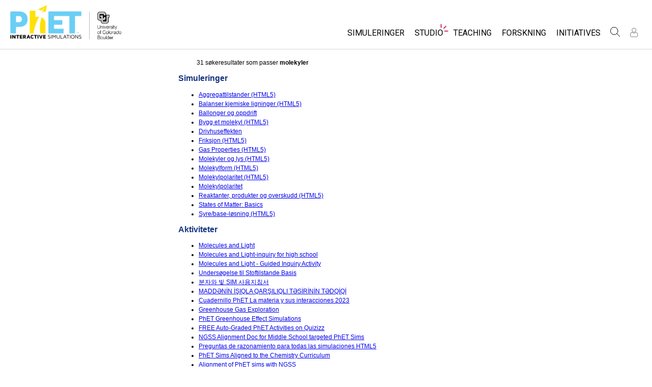

--- FILE ---
content_type: text/css
request_url: https://phet.colorado.edu/assets/css/phet-app79.css
body_size: 39094
content:
body {
  font-family: 'Roboto', sans-serif;
  font-size: 16px;
  margin: 0;
  min-width: 320px;
}
:focus {
  outline: none;
}
:focus-visible {
  outline: 2px solid #00A1CC;
  outline-offset: 2px;
  border-radius: 2px;
}
.screenReaderOnly {
  position: absolute;
  width: 1px;
  height: 1px;
  padding: 0;
  margin: -1px;
  overflow: hidden;
  clip: rect(0, 0, 0, 0);
  border: 0;
}
/* remove the main scrollbar when dialog is open https://stackoverflow.com/a/74481940/2496827*/
html:has(dialog[open]) {
  overflow: hidden;
}
.phet-modal-dialog {
  border: 0 !important;
  padding: 0 !important;
  background: #ffffff !important;
  overscroll-behavior: contain;
  border-radius: 5px !important;
  place-self: center;
  overflow: auto;
  height: max-content;
  width: max-content;
}
@media (max-width: 500px) {
  .phet-modal-dialog {
    width: 100vw;
    height: 100vh;
    max-width: 100vw;
    max-height: 100vh;
  }
}
@media (min-width: 501px) {
  .phet-modal-dialog {
    max-width: min(750px, 95vw);
  }
}
.phet-modal-dialog::backdrop {
  background: rgba(0, 0, 0, 0.3) !important;
}
.phet-modal-dialog.closed {
  display: none !important;
}
.phet-modal-dialog .phet-modal-content {
  padding: 30px;
  box-sizing: border-box;
}
@media (min-width: 501px) {
  .phet-modal-dialog .phet-modal-content {
    width: 80vw;
    max-width: 750px;
  }
}
@media (max-width: 500px) {
  .phet-modal-dialog .phet-modal-content {
    height: 100%;
    box-sizing: border-box;
    justify-content: center;
  }
}
.phet-modal-dialog {
  /**

This file is intended to house css rules that apply to all or multiple pages across the site.

This file is NOT intended to house variables that are common to other less files. If you need to add a variable that
is exported to other files, please add that to commonVars.less instead.

This file should NOT be imported by any file other than phet-app.less.

 */
  /*
 * //Copyright 2023, University of Colorado Boulder
 */
  /*
 * //Copyright 2023, University of Colorado Boulder
 */
  /*
 * //Copyright 2023, University of Colorado Boulder
 */
}
.phet-modal-dialog ul {
  list-style-type: none;
}
.phet-modal-dialog ul,
.phet-modal-dialog ol {
  margin: 0;
  padding: 0;
}
.phet-modal-dialog button,
.phet-modal-dialog input {
  font-size: 1em;
  font-family: 'Roboto', sans-serif;
}
.phet-modal-dialog select {
  height: 30px;
  font-size: 1em;
  font-family: 'Roboto', sans-serif;
}
.phet-modal-dialog h1,
.phet-modal-dialog h2,
.phet-modal-dialog h3,
.phet-modal-dialog h4,
.phet-modal-dialog h5,
.phet-modal-dialog p {
  font-size: inherit;
  font-weight: inherit;
  margin: 0;
}
.phet-modal-dialog .h1,
.phet-modal-dialog .h2,
.phet-modal-dialog .h3,
.phet-modal-dialog .h4,
.phet-modal-dialog .h5,
.phet-modal-dialog .p {
  margin: 0;
  line-height: 1.3;
}
.phet-modal-dialog .h1 {
  font-size: 2.2em;
  font-weight: 600;
}
.phet-modal-dialog .h2 {
  font-size: 1.6em;
  font-weight: 600;
}
.phet-modal-dialog .h3 {
  font-size: 1.4em;
  font-weight: 600;
}
.phet-modal-dialog .h4 {
  font-size: 1.2em;
  font-weight: 400;
}
.phet-modal-dialog .h5 {
  font-size: 1.1em;
}
.phet-modal-dialog .p,
.phet-modal-dialog .td,
.phet-modal-dialog .li {
  font-weight: 300;
}
.phet-modal-dialog .uppercase {
  text-transform: uppercase;
}
.phet-modal-dialog .italic {
  font-style: italic;
}
.phet-modal-dialog .bold {
  font-weight: 600;
}
.phet-modal-dialog .default-link {
  color: blue;
}
.phet-modal-dialog .inline-link {
  text-decoration: underline;
}
.phet-modal-dialog .floating-link {
  text-decoration: none;
}
.phet-modal-dialog .inline-link,
.phet-modal-dialog .floating-link {
  color: #6c6c6c;
  cursor: pointer;
  font-weight: 300;
}
.phet-modal-dialog .inline-link:hover,
.phet-modal-dialog .floating-link:hover,
.phet-modal-dialog .inline-link:active,
.phet-modal-dialog .floating-link:active,
.phet-modal-dialog .inline-link:focus-visible,
.phet-modal-dialog .floating-link:focus-visible {
  color: #e01e5a;
  text-decoration: underline;
}
.phet-modal-dialog .inline-link:visited {
  color: #840633;
}
.phet-modal-dialog .no-link {
  text-decoration: none;
  color: black;
}
.phet-modal-dialog .warning-icon {
  height: 50px;
  text-align: center;
  margin: auto;
  display: block;
}
.phet-modal-dialog button:active {
  color: #e01e5a;
}
.phet-modal-dialog .eggplant-button,
.phet-modal-dialog .eggplant-light-button,
.phet-modal-dialog .eggplant-dark-button {
  text-transform: uppercase;
  background: transparent;
  text-decoration: none;
  padding: 10px;
  display: flex;
  align-items: center;
  transition: color 0.2s, background 0.2s;
  cursor: pointer;
  border: 1px solid rgb(82, 23, 100);
}
.phet-modal-dialog .eggplant-button img,
.phet-modal-dialog .eggplant-light-button img,
.phet-modal-dialog .eggplant-dark-button img {
  width: 25px;
  height: 25px;
  display: inline-block;
  padding-right: 10px;
}
.phet-modal-dialog .eggplant-button:hover,
.phet-modal-dialog .eggplant-light-button:hover,
.phet-modal-dialog .eggplant-dark-button:hover {
  color: #ffffff;
  transition: color 0.2s, background 0.2s;
}
.phet-modal-dialog .eggplant-button img,
.phet-modal-dialog .eggplant-light-button img,
.phet-modal-dialog .eggplant-dark-button img {
  width: 25px;
  height: 25px;
  display: inline-block;
  padding-right: 10px;
}
.phet-modal-dialog .eggplant-button:hover,
.phet-modal-dialog .eggplant-light-button:hover,
.phet-modal-dialog .eggplant-dark-button:hover {
  color: #ffffff;
  transition: color 0.2s, background 0.2s;
}
.phet-modal-dialog .eggplant-button img,
.phet-modal-dialog .eggplant-light-button img,
.phet-modal-dialog .eggplant-dark-button img {
  width: 25px;
  height: 25px;
  display: inline-block;
  padding-right: 10px;
}
.phet-modal-dialog .eggplant-button:hover,
.phet-modal-dialog .eggplant-light-button:hover,
.phet-modal-dialog .eggplant-dark-button:hover {
  color: #ffffff;
  transition: color 0.2s, background 0.2s;
}
.phet-modal-dialog .eggplant-button img,
.phet-modal-dialog .eggplant-light-button img,
.phet-modal-dialog .eggplant-dark-button img {
  width: 25px;
  height: 25px;
  display: inline-block;
  padding-right: 10px;
}
.phet-modal-dialog .eggplant-button:hover,
.phet-modal-dialog .eggplant-light-button:hover,
.phet-modal-dialog .eggplant-dark-button:hover {
  color: #ffffff;
  transition: color 0.2s, background 0.2s;
}
.phet-modal-dialog .eggplant-button img,
.phet-modal-dialog .eggplant-light-button img,
.phet-modal-dialog .eggplant-dark-button img {
  width: 25px;
  height: 25px;
  display: inline-block;
  padding-right: 10px;
}
.phet-modal-dialog .eggplant-button:hover,
.phet-modal-dialog .eggplant-light-button:hover,
.phet-modal-dialog .eggplant-dark-button:hover {
  color: #ffffff;
  transition: color 0.2s, background 0.2s;
}
.phet-modal-dialog .eggplant-button img,
.phet-modal-dialog .eggplant-light-button img,
.phet-modal-dialog .eggplant-dark-button img {
  width: 25px;
  height: 25px;
  display: inline-block;
  padding-right: 10px;
}
.phet-modal-dialog .eggplant-button:hover,
.phet-modal-dialog .eggplant-light-button:hover,
.phet-modal-dialog .eggplant-dark-button:hover {
  color: #ffffff;
  transition: color 0.2s, background 0.2s;
}
.phet-modal-dialog .eggplant-button img,
.phet-modal-dialog .eggplant-light-button img,
.phet-modal-dialog .eggplant-dark-button img {
  width: 25px;
  height: 25px;
  display: inline-block;
  padding-right: 10px;
}
.phet-modal-dialog .eggplant-button:hover,
.phet-modal-dialog .eggplant-light-button:hover,
.phet-modal-dialog .eggplant-dark-button:hover {
  color: #ffffff;
  transition: color 0.2s, background 0.2s;
}
.phet-modal-dialog .eggplant-button img,
.phet-modal-dialog .eggplant-light-button img,
.phet-modal-dialog .eggplant-dark-button img {
  width: 25px;
  height: 25px;
  display: inline-block;
  padding-right: 10px;
}
.phet-modal-dialog .eggplant-button:hover,
.phet-modal-dialog .eggplant-light-button:hover,
.phet-modal-dialog .eggplant-dark-button:hover {
  color: #ffffff;
  transition: color 0.2s, background 0.2s;
}
.phet-modal-dialog .eggplant-button img,
.phet-modal-dialog .eggplant-light-button img,
.phet-modal-dialog .eggplant-dark-button img {
  width: 25px;
  height: 25px;
  display: inline-block;
  padding-right: 10px;
}
.phet-modal-dialog .eggplant-button:hover,
.phet-modal-dialog .eggplant-light-button:hover,
.phet-modal-dialog .eggplant-dark-button:hover {
  color: #ffffff;
  transition: color 0.2s, background 0.2s;
}
.phet-modal-dialog .eggplant-button {
  color: rgb(82, 23, 100);
  background: white;
}
.phet-modal-dialog .eggplant-button:hover,
.phet-modal-dialog .eggplant-button:focus-visible {
  background: rgb(82, 23, 100);
  color: white;
}
.phet-modal-dialog .eggplant-button:hover.disabled,
.phet-modal-dialog .eggplant-button:focus-visible.disabled {
  color: rgb(82, 23, 100);
  background: white;
}
.phet-modal-dialog .eggplant-light-button {
  color: rgb(82, 23, 100);
  background: white;
}
.phet-modal-dialog .eggplant-dark-button {
  color: white;
  background: rgb(82, 23, 100);
}
.phet-modal-dialog .eggplant-light-button:hover,
.phet-modal-dialog .eggplant-dark-button:hover,
.phet-modal-dialog .eggplant-light-button:focus-visible,
.phet-modal-dialog .eggplant-dark-button:focus-visible {
  color: rgb(82, 23, 100);
  background: #efedf7;
}
.phet-modal-dialog .eggplant-studio-button,
.phet-modal-dialog .transparent-button {
  border: none;
  height: 36px;
  padding: 0 5px;
  align-items: center;
  justify-content: center;
}
.phet-modal-dialog .transparent-button {
  background: transparent;
}
.phet-modal-dialog .transparent-button .svg-icon {
  fill: black;
}
.phet-modal-dialog .transparent-button:hover,
.phet-modal-dialog .transparent-button:focus-visible {
  outline-offset: 0;
}
.phet-modal-dialog .transparent-button:hover .svg-icon,
.phet-modal-dialog .transparent-button:focus-visible .svg-icon {
  fill: #e01e5a;
}
.phet-modal-dialog .transparent-button:hover.disabled .svg-icon,
.phet-modal-dialog .transparent-button:focus-visible.disabled .svg-icon {
  fill: black;
}
.phet-modal-dialog .gray-text-button {
  text-decoration: none;
  color: #6c6c6c;
  border: none;
  background: none;
  padding: 0;
  cursor: pointer;
  font-weight: 300;
  text-transform: none;
}
.phet-modal-dialog .see-more-button {
  text-decoration: none;
  display: flex;
  align-items: center;
}
.phet-modal-dialog .see-more-button svg {
  width: 20px;
  vertical-align: bottom;
  padding-left: 7px;
  padding-right: 7px;
}
.rtl .phet-modal-dialog .see-more-button svg {
  transform: scaleX(-1);
}
.phet-modal-dialog .see-more-button:hover {
  cursor: pointer;
}
.phet-modal-dialog .see-more-button:hover path {
  fill: #e01e5a;
}
.phet-modal-dialog .standby-error {
  padding-block: 100px;
  padding-inline: 5px;
  text-align: center;
}
.phet-modal-dialog .authenticated-iframe {
  position: relative;
  margin: auto;
}
.phet-modal-dialog .authenticated-iframe .iframe {
  width: 100%;
  height: 100%;
  border: 0;
}
.phet-modal-dialog .authenticated-iframe.authenticated-iframe-blocker {
  overflow: hidden;
}
.phet-modal-dialog .authenticated-iframe.authenticated-iframe-blocker .iframe {
  filter: blur(3px);
}
.phet-modal-dialog .authenticated-iframe.authenticated-iframe-blocker .sign-in {
  border: none;
  background: none;
  padding: 0;
  cursor: pointer;
  font-weight: 300;
  z-index: 1;
  position: absolute;
  top: 0;
  left: 0;
  height: 100%;
  width: 100%;
  justify-content: center;
  align-items: center;
  background: rgba(100, 100, 100, 0.5);
  text-decoration: none;
}
.phet-modal-dialog .authenticated-iframe.authenticated-iframe-blocker .sign-in:focus .p {
  outline: 1px solid #6c6c6c;
}
.phet-modal-dialog .authenticated-iframe.authenticated-iframe-blocker .sign-in .modal-container {
  display: flex;
  flex-direction: column;
  background: white;
  padding: 20px;
  border: 1px solid black;
  border-radius: 5px;
  color: black;
}
.phet-modal-dialog .authenticated-iframe.authenticated-iframe-blocker .sign-in .lock-img {
  height: 50px;
  object-fit: contain;
  padding: 20px;
}
.phet-modal-dialog .authenticated-iframe.authenticated-iframe-blocker .sign-in:hover {
  cursor: pointer;
}
.phet-modal-dialog .donate-link {
  border: 1px solid #e01e5a;
  background: transparent;
  font-size: 1em;
  color: #e01e5a;
  text-decoration: none;
  text-transform: uppercase;
  display: inline-block;
  margin: 6px;
  padding: 5px 6px;
  transition: 0.2s;
}
.phet-modal-dialog .donate-link:hover,
.phet-modal-dialog .donate-link:focus {
  color: #ffffff;
  background: #e01e5a;
  transition: 0.2s;
}
.phet-modal-dialog .film-strip {
  position: relative;
  overflow-x: clip;
  overflow-y: visible;
}
.phet-modal-dialog .film-strip .scroll-button-container {
  position: absolute;
  height: 100%;
  width: 80px;
  z-index: 1;
  border: hidden;
  pointer-events: none;
  display: flex;
  align-items: center;
  font-size: 40px;
  padding: 0;
}
.phet-modal-dialog .film-strip .scroll-button-container .scroll-button {
  background: transparent;
  pointer-events: auto;
  border: none;
  height: 90%;
  padding: 0px;
  cursor: pointer;
}
.phet-modal-dialog .film-strip .scroll-button-container .scroll-button .arrow {
  height: 100%;
  width: 22px;
}
.phet-modal-dialog .film-strip .scroll-button-container .scroll-button:hover path {
  fill: black;
}
.phet-modal-dialog .film-strip .scroll-button-container.hidden {
  display: none;
}
.phet-modal-dialog .film-strip .scroll-button-container.left {
  left: 0;
  background: linear-gradient(to right, white 5%, rgba(255, 255, 255, 0));
}
.ltr .phet-modal-dialog .film-strip .scroll-button-container.left {
  justify-content: flex-start;
}
.rtl .phet-modal-dialog .film-strip .scroll-button-container.left {
  justify-content: flex-end;
}
.eggplant .phet-modal-dialog .film-strip .scroll-button-container.left {
  background: linear-gradient(to right, #f7f4f9 5%, rgba(255, 255, 255, 0));
}
.phet-modal-dialog .film-strip .scroll-button-container.left .scroll-button {
  padding-left: 8px;
  padding-right: 30px;
}
.phet-modal-dialog .film-strip .scroll-button-container.right {
  right: 0;
  background: linear-gradient(to left, white 5%, rgba(255, 255, 255, 0));
}
.ltr .phet-modal-dialog .film-strip .scroll-button-container.right {
  justify-content: flex-end;
}
.rtl .phet-modal-dialog .film-strip .scroll-button-container.right {
  justify-content: flex-start;
}
.eggplant .phet-modal-dialog .film-strip .scroll-button-container.right {
  background: linear-gradient(to left, #f7f4f9 5%, rgba(255, 255, 255, 0));
}
.phet-modal-dialog .film-strip .scroll-button-container.right .scroll-button {
  padding-right: 8px;
  padding-left: 30px;
}
.phet-modal-dialog .film-strip ul {
  display: flex;
  flex-direction: row;
  overflow-x: scroll;
  overflow-y: hidden;
  overflow: -moz-scrollbars-none;
  -ms-overflow-style: none;
  scroll-behavior: smooth;
  scrollbar-width: none;
  scroll-snap-type: x mandatory;
  scroll-padding: 40px;
}
.phet-modal-dialog .film-strip ul:has(:focus-visible) {
  outline: 2px solid #00A1CC;
  outline-offset: 2px;
  border-radius: 2px;
}
.phet-modal-dialog .film-strip ul.related-simulations-collection {
  width: min-content;
  max-width: 100%;
  margin: auto;
}
.phet-modal-dialog .film-strip ul li {
  scroll-snap-align: start;
}
.phet-modal-dialog .film-strip ul::-webkit-scrollbar {
  width: 0 !important;
  display: none;
}
.phet-modal-dialog .left .arrow path {
  transform: scale(-1) translate(-100%, -100%);
}
.phet-modal-dialog .spinner-modal {
  display: flex;
  flex-direction: column;
  align-content: center;
}
.phet-modal-dialog .spinner-modal .spinner {
  padding-block: 40px;
}
.phet-modal-dialog .AdminForm .hiddenInput {
  display: none;
}
.phet-modal-dialog .AdminForm label,
.phet-modal-dialog .AdminForm input,
.phet-modal-dialog .AdminForm select {
  display: block;
}
.phet-modal-dialog .AdminForm label,
.phet-modal-dialog .AdminForm input[type=submit] {
  margin-top: 20px;
}
.phet-modal-dialog .AdminForm input,
.phet-modal-dialog .AdminForm textarea,
.phet-modal-dialog .AdminForm select {
  width: 500px;
}
.phet-modal-dialog .AdminForm label.checkbox-with-label {
  display: flex;
  gap: 5px;
}
.phet-modal-dialog .AdminForm input[type=checkbox] {
  width: max-content;
}
.phet-modal-dialog .AdminForm label.text-area-with-label {
  display: flex;
  flex-direction: column;
  margin-bottom: 30px;
}
.phet-modal-dialog .AdminForm form {
  overflow: scroll;
  max-height: 80vh;
}
.phet-modal-dialog .share-preset-modal {
  display: flex;
  flex-direction: column;
  align-items: center;
  gap: 35px;
  max-width: 560px;
}
.phet-modal-dialog .share-preset-modal .preset-link {
  font-size: 24px;
  text-decoration: none;
  display: block;
  text-align: center;
}
.phet-modal-dialog .share-preset-modal .preset-link .link-text {
  text-decoration: underline;
  overflow-wrap: anywhere;
}
.phet-modal-dialog .share-preset-modal .preset-link .open-in-new-window-text {
  font-size: 16px;
}
.phet-modal-dialog .share-preset-modal .center-text {
  margin-top: 10px;
  text-align: center;
}
.phet-modal-dialog .sortable-table-overlay {
  position: relative;
  overflow: auto;
  max-width: 100%;
}
.phet-modal-dialog .sortable-table-overlay .gradient-common {
  content: '';
  position: absolute;
  width: 60px;
  height: 100%;
  top: 0;
}
.phet-modal-dialog .sortable-table-overlay.show-left-gradient::before {
  background: linear-gradient(to right, white 5%, rgba(255, 255, 255, 0));
  left: 0;
  content: '';
  position: absolute;
  width: 60px;
  height: 100%;
  top: 0;
}
.phet-modal-dialog .sortable-table-overlay.show-right-gradient::after {
  background: linear-gradient(to left, white 5%, rgba(255, 255, 255, 0));
  right: 0;
  content: '';
  position: absolute;
  width: 60px;
  height: 100%;
  top: 0;
}
.phet-modal-dialog .sortable-table {
  overflow-x: auto;
  display: block;
  border-collapse: collapse;
  max-width: 1300px;
}
.phet-modal-dialog .sortable-table tbody {
  background: white;
}
.phet-modal-dialog .sortable-table .phet-logo {
  height: 15px;
}
.ltr .phet-modal-dialog .sortable-table .phet-logo {
  margin-right: 3px;
}
.rtl .phet-modal-dialog .sortable-table .phet-logo {
  margin-left: 3px;
}
.phet-modal-dialog .sortable-table .tr {
  border-left: 1px solid gray;
  border-right: 1px solid gray;
  border-bottom: 1px solid gray;
}
.phet-modal-dialog .sortable-table .tr .th {
  background-color: rgb(82, 23, 100);
  color: white;
  padding: 5px 10px;
  white-space: nowrap;
  text-transform: uppercase;
  text-align: start;
}
.phet-modal-dialog .sortable-table .tr .th .sortable-button {
  border: none;
  background: none;
  padding: 0;
  cursor: pointer;
  font-weight: 300;
  width: 100%;
  height: 100%;
  color: inherit;
  text-align: inherit;
  text-transform: inherit;
  font-weight: inherit;
  display: flex;
  align-items: center;
}
.phet-modal-dialog .sortable-table .tr .th .fa {
  padding: 0 5px;
}
.phet-modal-dialog .sortable-table .td {
  padding: 10px 5px;
}
.phet-modal-dialog .sortable-table .td:nth-child(even) {
  background-color: rgba(82, 23, 100, 0.05);
}
.phet-modal-dialog .add-school-modal {
  max-width: 420px;
}
.phet-modal-dialog .add-school-modal .add-school-form {
  display: flex;
  flex-direction: column;
  gap: 16px;
}
.phet-modal-dialog .add-school-modal .add-school-form input,
.phet-modal-dialog .add-school-modal .add-school-form select {
  display: flex;
  padding: 5px;
  font-weight: 300;
}
.phet-modal-dialog .add-school-modal .add-school-form select {
  height: 35px;
}
.phet-modal-dialog .add-school-modal .add-school-form .button-container {
  display: flex;
  justify-content: space-evenly;
  margin-top: 20px;
}
.phet-modal-dialog .add-school-modal .add-school-form .organization {
  width: 100%;
  max-width: 400px;
}
.phet-modal-dialog .add-school-modal .add-school-form .invisible {
  display: none;
}
.phet-modal-dialog .playWithSimsModal {
  max-width: 460px;
  display: grid;
  grid-template-columns: 1fr 1fr;
  column-gap: 15px;
  row-gap: 30px;
}
.phet-modal-dialog .playWithSimsModal .play-description {
  grid-column: 1 / 3;
}
.phet-modal-dialog .playWithSimsModal .button {
  grid-row: 2 / 3;
  align-self: center;
  justify-self: center;
  padding: 10px;
}
@media (max-width: 500px) {
  .phet-modal-dialog .playWithSimsModal .play-description {
    align-self: end;
  }
  .phet-modal-dialog .playWithSimsModal .button {
    align-self: start;
  }
}
.phet-modal-dialog .edit-bookmark-modal {
  max-width: 440px;
  display: flex;
  flex-direction: column;
  align-items: center;
  gap: 24px;
}
.phet-modal-dialog .edit-bookmark-modal .bookmark-modal-header-section {
  display: flex;
  flex-direction: column;
  align-items: center;
  gap: 6px;
}
.phet-modal-dialog .edit-bookmark-modal .select-a-color-container {
  display: flex;
  align-items: center;
  gap: 8px;
}
.phet-modal-dialog .edit-bookmark-modal .textarea-container {
  display: flex;
  flex-direction: column;
  gap: 4px;
  width: 100%;
}
.phet-modal-dialog .edit-bookmark-modal .textarea-container .edit-note-textarea {
  font-family: 'Roboto', sans-serif;
  font-size: 16px;
  resize: none;
  max-width: 416px;
}
.phet-modal-dialog .edit-bookmark-modal .textarea-container .characters-remaining-warning {
  color: #6c6c6c;
  font-size: 12px;
}
.phet-modal-dialog .edit-bookmark-modal .buttons {
  display: flex;
  gap: 80px;
}
.phet-modal-dialog .iframe:focus,
.phet-modal-dialog .iframe:focus-within,
.phet-modal-dialog .iframe.focus {
  outline: 2px solid grey;
  outline-offset: 4px;
}
.phet-modal-dialog .file-and-resource-preview {
  display: flex;
  flex-direction: column;
}
.phet-modal-dialog .file-and-resource-preview .preview-content {
  margin-top: 5px;
  width: calc(100vw - 40px);
  max-width: 850px;
  height: 400px;
  border: 2px solid black;
}
.phet-modal-dialog .file-and-resource-preview .preview-thumbnails-container {
  margin-top: 10px;
}
.phet-modal-dialog .file-and-resource-preview .preview-thumbnails-container .preview-thumbnails {
  max-width: 850px;
  display: flex;
  gap: 4px;
}
.phet-modal-dialog .file-and-resource-preview .preview-thumbnails-container .preview-thumbnails .listitem {
  margin: 4px;
}
.phet-modal-dialog .file-and-resource-preview .preview-thumbnails-container .preview-thumbnails .thumbnail-button {
  padding: 2px;
  border: none;
  background: transparent;
  cursor: pointer;
}
.phet-modal-dialog .file-and-resource-preview .preview-thumbnails-container .preview-thumbnails .thumbnail-button.selected {
  position: relative;
  margin-bottom: 6px;
}
.phet-modal-dialog .file-and-resource-preview .preview-thumbnails-container .preview-thumbnails .thumbnail-button.selected:before {
  content: ' ';
  background: #e01e5a;
  height: 6px;
  width: 100%;
  position: absolute;
  bottom: -10px;
  left: 0;
}
.phet-modal-dialog .file-and-resource-preview .preview-thumbnails-container .preview-thumbnails .thumbnail-button:focus,
.phet-modal-dialog .file-and-resource-preview .preview-thumbnails-container .preview-thumbnails .thumbnail-button:focus-visible,
.phet-modal-dialog .file-and-resource-preview .preview-thumbnails-container .preview-thumbnails .thumbnail-button:hover {
  outline: 2px solid grey;
}
.phet-modal-dialog .file-and-resource-preview .preview-thumbnails-container .preview-thumbnails .thumbnail-button .thumbnail-button-content {
  position: relative;
  height: 104px;
  width: 80px;
  border: 1px solid black;
  padding: 3px;
}
.phet-modal-dialog .file-and-resource-preview .preview-thumbnails-container .preview-thumbnails .thumbnail-button .thumbnail-button-content .thumbnail {
  display: block;
  width: 100%;
}
.phet-modal-dialog .file-and-resource-preview .preview-thumbnails-container .preview-thumbnails .thumbnail-button .thumbnail-button-content .type-icon {
  display: block;
  position: absolute;
  bottom: 3px;
  right: 3px;
  height: 26px;
}
.phet-modal-dialog .file-and-resource-preview .full-width {
  width: 100%;
}
.phet-modal-dialog .info-button {
  border: none;
  background: none;
  padding: 0;
  cursor: pointer;
  font-weight: 300;
  padding: 2px;
}
.phet-modal-dialog .info-button .info-button-img {
  height: 16px;
  display: block;
}
.react-app .phet-modal-dialog .file-and-resource-preview-modal .header {
  display: flex;
  flex-direction: column;
  align-items: center;
  gap: 8px;
}
.react-app .phet-modal-dialog .file-and-resource-preview-modal .header .title {
  font-weight: bold;
  font-size: 18px;
}
.react-app .phet-modal-dialog .file-and-resource-preview-modal .file-and-resource-preview {
  margin-top: 26px;
}
.react-app .phet-modal-dialog .file-and-resource-preview-modal .file-and-resource-preview .preview-content {
  width: 100%;
}
.phet-modal-dialog .activity-downloads-modal-content {
  display: flex;
  flex-direction: column;
  gap: 20px;
  align-items: center;
}
@media (max-width: 500px) {
  .phet-modal-dialog .activity-downloads-modal-content {
    height: 100%;
    justify-content: center;
  }
}
.phet-modal-dialog .activity-downloads-modal-content .downloads-explanation {
  text-align: center;
}
.phet-modal-dialog .activity-downloads-modal-content .downloads-table tbody > tr:last-child .p {
  font-weight: 500;
}
.phet-modal-dialog .offlineAccessDonationAsk {
  display: grid;
  height: max-content;
  gap: 20px;
  max-width: 650px;
  margin: 20px;
}
@media (max-width: 650px) {
  .phet-modal-dialog .offlineAccessDonationAsk {
    grid-template-areas: 'phet-girl' 'description' 'buttons';
  }
}
@media (min-width: 651px) {
  .phet-modal-dialog .offlineAccessDonationAsk {
    grid-template-rows: 1fr auto;
    grid-template-areas: 'phet-girl description' 'phet-girl buttons';
  }
}
.phet-modal-dialog .offlineAccessDonationAsk .phet-girl {
  width: 208px;
  grid-area: phet-girl;
  justify-self: center;
}
.phet-modal-dialog .offlineAccessDonationAsk .img-overlay {
  grid-area: phet-girl;
  height: 79px;
  margin: 4px;
  display: flex;
  justify-content: center;
  align-items: center;
}
.phet-modal-dialog .offlineAccessDonationAsk .donation-ask-description {
  grid-area: description;
}
.phet-modal-dialog .offlineAccessDonationAsk .button-container {
  grid-area: buttons;
  display: flex;
  gap: 20px;
}
@media (max-width: 650px) {
  .phet-modal-dialog .offlineAccessDonationAsk .button-container {
    justify-self: center;
  }
}
@media (min-width: 651px) {
  .phet-modal-dialog .offlineAccessDonationAsk .button-container {
    justify-self: end;
  }
}
.phet-modal-dialog .offlineAccessDonationAsk .maybe-later-button {
  border: none;
  background: none;
  padding: 0;
  cursor: pointer;
  font-weight: 300;
}
.phet-modal-dialog .offlineAccessDonationAsk .donate-link {
  padding: 5px 15px;
  text-align: center;
}
@media (max-width: 500px) {
  .phet-modal-dialog .link-clever-account-modal {
    display: flex;
    flex-direction: column;
  }
}
.phet-modal-dialog .link-clever-account-modal .link-clever-account .label {
  display: flex;
  flex-direction: column;
  margin-block: 20px;
  gap: 5px;
}
.phet-modal-dialog .link-clever-account-modal .link-clever-account .label .input {
  padding: 5px;
  font-weight: 300;
  font-family: 'Roboto', sans-serif;
}
.phet-modal-dialog .link-clever-account-modal .link-clever-account .submit {
  margin: auto;
}
.phet-modal-dialog .registration-donate-modal {
  display: grid;
  grid-template-areas: 'registrationThanks_header registrationThanks_header' 'registrationThanks_text registrationThanks_image' 'registrationThanks_buttons registrationThanks_buttons';
}
@media (max-width: 500px) {
  .phet-modal-dialog .registration-donate-modal {
    display: flex;
    flex-direction: column;
    align-items: center;
  }
  .phet-modal-dialog .registration-donate-modal .donate-buttons-holder {
    gap: 20px;
  }
}
.phet-modal-dialog .registration-donate-modal .ul {
  list-style-type: disc;
  padding-inline-start: 40px;
}
.phet-modal-dialog .registration-donate-modal .donate-top-section {
  grid-area: registrationThanks_header;
  height: 75px;
  line-height: 75px;
  text-align: center;
  font-size: 1.75em;
  margin-bottom: 20px;
}
.phet-modal-dialog .registration-donate-modal .donate-img {
  grid-area: registrationThanks_image;
  max-width: 220px;
}
.phet-modal-dialog .registration-donate-modal .donate-text {
  grid-area: registrationThanks_text;
  padding: 5px;
}
.phet-modal-dialog .registration-donate-modal .donate-text .p,
.phet-modal-dialog .registration-donate-modal .donate-text .ul {
  padding-top: 5px;
}
.phet-modal-dialog .registration-donate-modal .donate-buttons-holder {
  grid-area: registrationThanks_buttons;
  margin: 20px;
  display: flex;
  align-items: center;
  justify-content: space-evenly;
}
.phet-modal-dialog .embed-dialog {
  display: flex;
  flex-direction: column;
  row-gap: 20px;
}
.phet-modal-dialog .embed-dialog .copy-text {
  display: flex;
  align-items: center;
  border: none;
  background: none;
  padding: 0;
  cursor: pointer;
  font-weight: 300;
}
.phet-modal-dialog .embed-dialog .copy-text .fa-clone {
  font-size: 30px;
}
.phet-modal-dialog .embed-dialog .copy-text .p {
  display: inline-block;
  padding-left: 10px;
}
.phet-modal-dialog .embed-dialog .code-box {
  display: block;
  white-space: pre;
  width: 100%;
  max-width: 100%;
}
.phet-modal-dialog .embed-dialog .h4 {
  font-weight: bold;
}
.phet-modal-dialog .image-picker-dialog .alt-thumbnail-list {
  display: flex;
  align-items: flex-end;
}
.phet-modal-dialog .image-picker-dialog .alt-thumbnail-list .alt-thumbnail:first-child button {
  margin-left: 0;
}
.phet-modal-dialog .image-picker-dialog .alt-thumbnail-list .alt-thumbnail button {
  border: none;
  background: none;
  padding: 0;
  cursor: pointer;
  font-weight: 300;
  margin: 8px;
  position: relative;
}
.phet-modal-dialog .image-picker-dialog .alt-thumbnail-list .alt-thumbnail button:focus,
.phet-modal-dialog .image-picker-dialog .alt-thumbnail-list .alt-thumbnail button:hover {
  box-shadow: 0 0 6px grey;
}
.phet-modal-dialog .image-picker-dialog .alt-thumbnail-list .alt-thumbnail button .more-images {
  position: absolute;
  display: flex;
  align-items: center;
  justify-content: center;
  width: 100%;
  height: 100%;
  top: 0;
  background: rgba(0, 0, 0, 0.6);
  color: white;
  font-size: 28px;
  font-weight: 500;
}
.phet-modal-dialog .image-picker-dialog .alt-thumbnail-list .alt-thumbnail img {
  display: block;
  max-height: 100px;
  object-fit: contain;
  border: 1px solid #d2d2d2;
}
@media (max-width: 500px) {
  .phet-modal-dialog .image-picker-dialog .alt-thumbnail-list .alt-thumbnail img {
    max-width: 35vw;
  }
}
@media (min-width: 501px) {
  .phet-modal-dialog .image-picker-dialog .alt-thumbnail-list .alt-thumbnail img {
    max-width: 100%;
  }
}
.phet-modal-dialog .image-picker-dialog .alt-thumbnail-list .alt-thumbnail.hidden {
  display: none;
}
.phet-modal-dialog .image-picker-dialog .title {
  text-align: center;
  padding: 10px 40px;
  margin: auto;
}
.phet-modal-dialog .image-picker-dialog .image-carousel {
  display: flex;
  justify-content: center;
}
.phet-modal-dialog .image-picker-dialog .image-carousel .left,
.phet-modal-dialog .image-picker-dialog .image-carousel .right {
  border: none;
  background: none;
  padding: 0;
  cursor: pointer;
  font-weight: 300;
  padding: 0 10px;
}
.phet-modal-dialog .image-picker-dialog .image-carousel .left:focus svg,
.phet-modal-dialog .image-picker-dialog .image-carousel .right:focus svg,
.phet-modal-dialog .image-picker-dialog .image-carousel .left:hover svg,
.phet-modal-dialog .image-picker-dialog .image-carousel .right:hover svg {
  filter: brightness(0.7);
}
@media (max-width: 500px) {
  .phet-modal-dialog .image-picker-dialog .image-carousel .left,
  .phet-modal-dialog .image-picker-dialog .image-carousel .right {
    display: none;
  }
}
.phet-modal-dialog .image-picker-dialog .image-carousel .slide {
  border: 1px solid #d2d2d2;
  max-height: 325px;
  object-fit: contain;
}
@media (max-width: 500px) {
  .phet-modal-dialog .image-picker-dialog .image-carousel .slide {
    max-width: 100%;
  }
}
@media (min-width: 501px) {
  .phet-modal-dialog .image-picker-dialog .image-carousel .slide {
    max-width: calc(100% - 80px);
  }
}
.phet-modal-dialog .image-picker-dialog .alt-thumbnail-list {
  justify-content: center;
  flex-wrap: wrap;
  margin-top: 10px;
}
.phet-modal-dialog .image-picker-dialog .alt-thumbnail-list .alt-thumbnail button {
  margin: 4px;
  padding: 2px;
  border: 2px solid transparent;
}
.phet-modal-dialog .image-picker-dialog .alt-thumbnail-list .alt-thumbnail.selected button {
  border-color: #e01e5a;
}
.phet-modal-dialog .image-picker-dialog .ReactModal__Content {
  background: white !important;
}
.phet-modal-dialog .run-options-modal {
  display: flex;
  flex-direction: column;
  gap: 20px;
}
.phet-modal-dialog .run-options-modal .deprecated-button {
  text-transform: uppercase;
  background: transparent;
  text-decoration: none;
  padding: 10px;
  display: flex;
  align-items: center;
  transition: color 0.2s, background 0.2s;
  cursor: pointer;
  color: #6c6c6c;
  border: 1px solid #6c6c6c;
}
.phet-modal-dialog .run-options-modal .deprecated-button img {
  width: 25px;
  height: 25px;
  display: inline-block;
  padding-right: 10px;
}
.phet-modal-dialog .run-options-modal .deprecated-button:hover {
  color: #ffffff;
  transition: color 0.2s, background 0.2s;
}
.phet-modal-dialog .run-options-modal .deprecated-button img {
  width: 25px;
  height: 25px;
  display: inline-block;
  padding-right: 10px;
}
.phet-modal-dialog .run-options-modal .deprecated-button:hover {
  color: #ffffff;
  transition: color 0.2s, background 0.2s;
}
.phet-modal-dialog .run-options-modal .deprecated-button img {
  width: 25px;
  height: 25px;
  display: inline-block;
  padding-right: 10px;
}
.phet-modal-dialog .run-options-modal .deprecated-button:hover {
  color: #ffffff;
  transition: color 0.2s, background 0.2s;
}
.phet-modal-dialog .run-options-modal .deprecated-button img {
  width: 25px;
  height: 25px;
  display: inline-block;
  padding-right: 10px;
}
.phet-modal-dialog .run-options-modal .deprecated-button:hover {
  color: #ffffff;
  transition: color 0.2s, background 0.2s;
}
.phet-modal-dialog .run-options-modal .deprecated-button img {
  width: 25px;
  height: 25px;
  display: inline-block;
  padding-right: 10px;
}
.phet-modal-dialog .run-options-modal .deprecated-button:hover {
  color: #ffffff;
  transition: color 0.2s, background 0.2s;
}
.phet-modal-dialog .run-options-modal .deprecated-button img {
  width: 25px;
  height: 25px;
  display: inline-block;
  padding-right: 10px;
}
.phet-modal-dialog .run-options-modal .deprecated-button:hover {
  color: #ffffff;
  transition: color 0.2s, background 0.2s;
}
.phet-modal-dialog .run-options-modal .deprecated-button img {
  width: 25px;
  height: 25px;
  display: inline-block;
  padding-right: 10px;
}
.phet-modal-dialog .run-options-modal .deprecated-button:hover {
  color: #ffffff;
  transition: color 0.2s, background 0.2s;
}
.phet-modal-dialog .run-options-modal .deprecated-button img {
  width: 25px;
  height: 25px;
  display: inline-block;
  padding-right: 10px;
}
.phet-modal-dialog .run-options-modal .deprecated-button:hover {
  color: #ffffff;
  transition: color 0.2s, background 0.2s;
}
.phet-modal-dialog .run-options-modal .deprecated-button img {
  width: 25px;
  height: 25px;
  display: inline-block;
  padding-right: 10px;
}
.phet-modal-dialog .run-options-modal .deprecated-button:hover {
  color: #ffffff;
  transition: color 0.2s, background 0.2s;
}
.phet-modal-dialog .run-options-modal .deprecated-button:hover {
  background: #6c6c6c;
}
.phet-modal-dialog .run-options-modal .run-options-button {
  text-transform: none;
}
.phet-modal-dialog .run-options-modal .run-options-button .badge {
  margin-inline-end: 10px;
}
.phet-modal-dialog .run-options-modal .run-options-button:hover.deprecated-button rect {
  fill: #ffffff;
}
.phet-modal-dialog .run-options-modal .run-options-button:hover.deprecated-button .border {
  fill: black;
}
.phet-modal-dialog .run-options-modal .run-options-button.deprecated-button rect {
  fill: transparent;
}
.phet-modal-dialog .run-options-modal .run-options-button.deprecated-button .border {
  fill: #6c6c6c;
}
.phet-modal-dialog .sign-in-page.login-form .login-donate-ask {
  background: transparent;
}
.phet-modal-dialog .login-donate-ask .texts-container {
  display: grid;
  gap: 20px;
}
@media (min-width: 730px) {
  .phet-modal-dialog .login-donate-ask .texts-container {
    grid-template-areas: "image text1" "image text2";
    grid-template-rows: auto 1fr;
  }
}
@media (max-width: 729px) {
  .phet-modal-dialog .login-donate-ask .texts-container {
    grid-template-areas: "image" "text1" "text2";
  }
  .phet-modal-dialog .login-donate-ask .texts-container .donation-image-grid {
    justify-self: center;
  }
}
.phet-modal-dialog .login-donate-ask .texts-container .donation-image-grid {
  grid-area: image;
}
.phet-modal-dialog .login-donate-ask .texts-container .login-donate-ask-text1 {
  grid-area: text1;
}
.phet-modal-dialog .login-donate-ask .texts-container .login-donate-ask-text2 {
  grid-area: text2;
}
.phet-modal-dialog .login-donate-ask .button-container {
  display: flex;
  align-items: center;
  justify-content: space-evenly;
  gap: 20px;
  margin-top: 20px;
}
@media (min-width: 646px) {
  .phet-modal-dialog .login-donate-ask .button-container {
    flex-direction: row;
  }
}
@media (max-width: 645px) {
  .phet-modal-dialog .login-donate-ask .button-container {
    flex-direction: column-reverse;
  }
}
.phet-modal-dialog .login-donate-ask .button-container .floating-link {
  border: none;
  background: none;
  padding: 0;
  cursor: pointer;
  font-weight: 300;
}
.phet-modal-dialog .login-donate-ask .donation-image-grid {
  position: relative;
}
.phet-modal-dialog .login-donate-ask .donation-image-grid .donation-image-img {
  height: 250px;
}
.phet-modal-dialog .login-donate-ask .donation-image-grid .donation-image-text {
  position: absolute;
  margin: 10px;
  top: 84px;
  left: 0;
  height: 81px;
  width: 254px;
  display: flex;
  align-items: center;
  justify-content: center;
  font-size: 20px;
  font-weight: 500;
}
.phet-modal-dialog .login-update-profile {
  display: grid;
  gap: 20px;
}
@media (min-width: 680px) {
  .phet-modal-dialog .login-update-profile {
    grid-template-areas: "image text" "image buttons";
    grid-template-rows: 1fr auto;
  }
}
@media (max-width: 679px) {
  .phet-modal-dialog .login-update-profile {
    grid-template-areas: "image" "text" "buttons";
  }
  .phet-modal-dialog .login-update-profile .update-profile-image-grid,
  .phet-modal-dialog .login-update-profile .text-container,
  .phet-modal-dialog .login-update-profile .button-container {
    justify-self: center;
  }
  .phet-modal-dialog .login-update-profile .text-container {
    text-align: center;
  }
}
.phet-modal-dialog .login-update-profile .update-profile-image-grid {
  position: relative;
  grid-area: image;
}
.phet-modal-dialog .login-update-profile .update-profile-image-grid .update-profile-image-img {
  height: 250px;
}
.phet-modal-dialog .login-update-profile .update-profile-image-grid .update-profile-image-text {
  position: absolute;
  margin: 10px;
  top: 3px;
  left: 2px;
  height: 55px;
  width: 167px;
  display: flex;
  align-items: center;
  justify-content: center;
  font-size: 20px;
  font-weight: 500;
}
.phet-modal-dialog .login-update-profile .text-container {
  grid-area: text;
  display: flex;
  flex-direction: column;
  gap: 16px;
  margin-top: 10px;
}
.phet-modal-dialog .login-update-profile .button-container {
  grid-area: buttons;
  display: flex;
  align-items: center;
  justify-content: end;
  gap: 20px;
  margin-top: 20px;
}
@media (min-width: 646px) {
  .phet-modal-dialog .login-update-profile .button-container {
    flex-direction: row;
  }
}
@media (max-width: 645px) {
  .phet-modal-dialog .login-update-profile .button-container {
    flex-direction: column-reverse;
  }
}
.phet-modal-dialog .login-update-profile .button-container .floating-link {
  border: none;
  background: none;
  padding: 0;
  cursor: pointer;
  font-weight: 300;
}
.phet-modal-dialog .sign-in-page {
  max-width: 600px;
  width: 100vw;
  margin: auto;
}
.phet-modal-dialog .sign-in-page.login-form {
  position: relative;
  z-index: 1;
}
.phet-modal-dialog .sign-in-page.login-form .sign-in-panel,
.phet-modal-dialog .sign-in-page.login-form .login-update-profile,
.phet-modal-dialog .sign-in-page.login-form .login-donate-ask {
  border: 0;
  margin: 20px auto;
  padding: 30px;
}
.phet-modal-dialog .login-form .sign-in-panel {
  display: grid;
  gap: 5px 40px;
}
@media (max-width: 600px) {
  .phet-modal-dialog .login-form .sign-in-panel {
    grid-template-areas: "header" "error" "email" "password" "reset" "resend" "submit" "clever" "register";
  }
}
@media (min-width: 601px) {
  .phet-modal-dialog .login-form .sign-in-panel {
    grid-template-areas: "header header" "error error" "email email" "password password" "reset reset" "resend resend" "submit submit" "clever clever" "register register";
  }
}
.phet-modal-dialog .login-form .sign-in-panel .header {
  grid-area: header;
}
.phet-modal-dialog .login-form .sign-in-panel .error {
  grid-area: error;
}
.phet-modal-dialog .login-form .sign-in-panel .email {
  grid-area: email;
}
.phet-modal-dialog .login-form .sign-in-panel .password {
  grid-area: password;
}
.phet-modal-dialog .login-form .sign-in-panel .forgot {
  grid-area: forgot;
}
.phet-modal-dialog .login-form .sign-in-panel .submit {
  grid-area: submit;
  justify-self: center;
}
.phet-modal-dialog .login-form .sign-in-panel .resend {
  grid-area: resend;
}
.phet-modal-dialog .login-form .sign-in-panel .register {
  grid-area: register;
}
.phet-modal-dialog .login-form .sign-in-panel .clever {
  grid-area: clever;
  justify-self: center;
}
.phet-modal-dialog .login-form .sign-in-panel .label {
  display: grid;
  gap: 5px;
}
.phet-modal-dialog .login-form .sign-in-panel .label.password {
  grid-template-areas: "label-area" "input-area";
}
.phet-modal-dialog .login-form .sign-in-panel .label.password .label-area {
  grid-area: label-area;
}
.phet-modal-dialog .login-form .sign-in-panel .label.password .input-area {
  grid-area: input-area;
}
.phet-modal-dialog .login-form .sign-in-panel .show-hide-password {
  background: none;
  border: none;
  justify-self: end;
  padding: 0 8px 5px 0;
  color: grey;
}
.phet-modal-dialog .login-form .sign-in-panel .p,
.phet-modal-dialog .login-form .sign-in-panel .eggplant-button,
.phet-modal-dialog .login-form .sign-in-panel .clever {
  margin-top: 15px;
}
.phet-modal-dialog .login-form .sign-in-panel .input {
  padding: 5px;
  margin-bottom: 5px;
}
.phet-modal-dialog .login-form .sign-in-panel .clever {
  display: block;
  margin-inline: auto;
}
.phet-modal-dialog .login-form .sign-in-panel .error {
  color: red;
}
.phet-modal-dialog .error-scroll-offset {
  margin-top: -100px;
  padding-top: 100px;
}
.phet-modal-dialog .error-list {
  color: red;
  grid-area: error-list;
}
.phet-modal-dialog .error-list ul li {
  list-style: disc;
  margin-inline-start: 30px;
}
.phet-modal-dialog .email-confirmed-page {
  display: flex;
  flex-direction: column;
  gap: 20px;
  margin: 50px 20px;
  padding-bottom: 200px;
}
.phet-modal-dialog .change-email-page {
  margin: 50px 20px;
}
.phet-modal-dialog .change-email-page .section {
  margin-inline: auto;
  max-width: 850px;
  padding-bottom: 96px;
  display: flex;
  row-gap: 16px;
  flex-direction: column;
  padding-inline: 20px;
}
.phet-modal-dialog .change-email-page .section .eggplant-button {
  align-self: center;
}
.phet-modal-dialog .user-misc-form {
  padding-inline: 20px;
  margin-inline: auto;
  margin-block: 40px;
  display: flex;
  flex-direction: column;
  max-width: 620px;
}
.phet-modal-dialog .user-misc-form .false-input {
  background: transparent;
  border: none;
  color: black;
}
.phet-modal-dialog .user-misc-form .label {
  display: block;
  padding-block: 15px 5px;
}
.phet-modal-dialog .user-misc-form .input {
  padding: 5px;
  margin-bottom: 5px;
}
.phet-modal-dialog .user-misc-form .submit-button {
  align-self: center;
  margin: 20px;
}
.phet-modal-dialog .preset-user-input-metadata-modal {
  display: flex;
  flex-direction: column;
  gap: 5px;
}
@media (max-width: 500px) {
  .phet-modal-dialog .preset-user-input-metadata-modal {
    height: 100%;
    justify-content: center;
  }
}
.phet-modal-dialog .preset-user-input-metadata-modal .preset-user-input-metadata-header {
  align-self: center;
}
.phet-modal-dialog .preset-user-input-metadata-modal .preset-user-input-metadata-label {
  padding-top: 22px;
  font-weight: bold;
}
.phet-modal-dialog .preset-user-input-metadata-modal .preset-user-input-metadata-label-help-text {
  margin-bottom: 4px;
}
.phet-modal-dialog .preset-user-input-metadata-modal .title-error {
  color: red;
  margin-bottom: 2px;
}
.phet-modal-dialog .preset-user-input-metadata-modal .preset-user-input-metadata {
  border: 1px solid black;
  border-radius: 5px;
  padding: 10px;
  font-family: 'Roboto', sans-serif;
  font-size: 1em;
}
.phet-modal-dialog .preset-user-input-metadata-modal .preset-user-input-metadata.textarea {
  min-height: 1em;
  resize: vertical;
}
.phet-modal-dialog .preset-user-input-metadata-modal .preset-user-input-metadata.error {
  border-color: red;
}
.phet-modal-dialog .preset-user-input-metadata-modal .phet-logo-divider {
  height: 18px;
  align-self: flex-start;
  margin-top: 30px;
}
.phet-modal-dialog .preset-user-input-metadata-modal .set-example-preset-control {
  margin-top: 4px;
  display: flex;
  align-items: center;
  gap: 4px;
}
.phet-modal-dialog .preset-user-input-metadata-modal .set-example-preset-control .is-example-checkbox {
  margin-left: 0;
}
.phet-modal-dialog .preset-user-input-metadata-modal .preset-user-input-metadata-submit-button {
  align-self: center;
  margin-top: 30px;
}
.phet-modal-dialog .import-from-url-modal {
  width: max-content;
  max-width: 100vw;
  display: flex;
  align-items: center;
}
.phet-modal-dialog .import-from-url-modal .error {
  color: red;
}
.phet-modal-dialog .import-from-url-modal .open-from-url-form {
  display: flex;
  flex-direction: column;
  align-items: center;
  gap: 16px;
  max-width: 510px;
}
.phet-modal-dialog .import-from-url-modal .open-from-url-form input {
  width: 400px;
  max-width: 80vw;
  padding: 8px;
}
.phet-modal-dialog .import-from-url-modal .open-from-url-form .url-input {
  display: flex;
  gap: 2px;
  flex-direction: column;
}
.phet-modal-dialog .import-from-url-modal .open-from-url-form .url-input .open-from-url-label {
  font-weight: bold;
}
.phet-modal-dialog .open-from-url-button {
  position: relative;
  margin-inline: auto;
  margin-block: 10px;
}
.phet-modal-dialog .open-from-url-button .import-from-url-button-premium-badge {
  top: -8px;
  right: -12px;
  padding-right: 0;
}
.phet-modal-dialog .open-from-url-button .open-from-url-import-icon {
  filter: brightness(0) saturate(100%) invert(7%) sepia(55%) saturate(5544%) hue-rotate(280deg) brightness(112%) contrast(91%);
}
.phet-modal-dialog .open-from-url-button:hover .open-from-url-import-icon,
.phet-modal-dialog .open-from-url-button:focus-visible .open-from-url-import-icon {
  filter: brightness(0) saturate(100%) invert(100%) sepia(100%) saturate(29%) hue-rotate(117deg) brightness(106%) contrast(109%);
}
.phet-modal-dialog .modal-header-with-close-button {
  text-overflow: ellipsis;
  text-align: center;
  overflow: hidden;
  max-width: calc(100% - 2 * 30px);
  margin-inline: 35px;
}
.badge-tooltip-inner {
  background: white;
  border: 1px solid black;
  border-radius: 5px;
  padding: 5px;
  width: 200px;
  font-weight: 300;
}
.badge-tooltip {
  position: absolute;
  background: transparent;
  z-index: 100;
}
@media (max-width: 846px) {
  .checkbox-tooltip {
    z-index: 211;
  }
}
.react-app {
  /**

This file is intended to house css rules that apply to all or multiple pages across the site.

This file is NOT intended to house variables that are common to other less files. If you need to add a variable that
is exported to other files, please add that to commonVars.less instead.

This file should NOT be imported by any file other than phet-app.less.

 */
  /* Copyright 2017, University of Colorado Boulder */
  /** Copyright 2017, University of Colorado Boulder **/
  /**
  *  Code derived from SpinKit and used under the MIT License
  *  Source: https://github.com/tobiasahlin/SpinKit
  **/
  /* Copyright 2019-2023, University of Colorado Boulder */
  /**

This file is intended to house variables and css rules invoked with parenthesis notation.

This file is NOT intended to house rules that are common to all pages, i.e. html elements should not directly reference
the classes defined in this file.  Common rules should be added to common.less instead. If you add them here they will
be duplicated in the css output once for every "import commonVars" across the project (dozens of times)

 */
  /**** colors ****/
  /**** fonts ****/
  /**** widths ****/
  /**** padding ****/
  /**** margins ****/
  /**** breakpoints *****/
  /**** transitions  ****/
  /* Copyright 2017-2019, University of Colorado Boulder */
  /* Copyright 2017-2019, University of Colorado Boulder */
  /* Copyright 2017, University of Colorado Boulder */
  /*
 * //Copyright 2023, University of Colorado Boulder
 */
  /*
 * //Copyright 2023, University of Colorado Boulder
 */
}
.react-app ul {
  list-style-type: none;
}
.react-app ul,
.react-app ol {
  margin: 0;
  padding: 0;
}
.react-app button,
.react-app input {
  font-size: 1em;
  font-family: 'Roboto', sans-serif;
}
.react-app select {
  height: 30px;
  font-size: 1em;
  font-family: 'Roboto', sans-serif;
}
.react-app h1,
.react-app h2,
.react-app h3,
.react-app h4,
.react-app h5,
.react-app p {
  font-size: inherit;
  font-weight: inherit;
  margin: 0;
}
.react-app .h1,
.react-app .h2,
.react-app .h3,
.react-app .h4,
.react-app .h5,
.react-app .p {
  margin: 0;
  line-height: 1.3;
}
.react-app .h1 {
  font-size: 2.2em;
  font-weight: 600;
}
.react-app .h2 {
  font-size: 1.6em;
  font-weight: 600;
}
.react-app .h3 {
  font-size: 1.4em;
  font-weight: 600;
}
.react-app .h4 {
  font-size: 1.2em;
  font-weight: 400;
}
.react-app .h5 {
  font-size: 1.1em;
}
.react-app .p,
.react-app .td,
.react-app .li {
  font-weight: 300;
}
.react-app .uppercase {
  text-transform: uppercase;
}
.react-app .italic {
  font-style: italic;
}
.react-app .bold {
  font-weight: 600;
}
.react-app .default-link {
  color: blue;
}
.react-app .inline-link {
  text-decoration: underline;
}
.react-app .floating-link {
  text-decoration: none;
}
.react-app .inline-link,
.react-app .floating-link {
  color: #6c6c6c;
  cursor: pointer;
  font-weight: 300;
}
.react-app .inline-link:hover,
.react-app .floating-link:hover,
.react-app .inline-link:active,
.react-app .floating-link:active,
.react-app .inline-link:focus-visible,
.react-app .floating-link:focus-visible {
  color: #e01e5a;
  text-decoration: underline;
}
.react-app .inline-link:visited {
  color: #840633;
}
.react-app .no-link {
  text-decoration: none;
  color: black;
}
.react-app .warning-icon {
  height: 50px;
  text-align: center;
  margin: auto;
  display: block;
}
.react-app button:active {
  color: #e01e5a;
}
.react-app .eggplant-button,
.react-app .eggplant-light-button,
.react-app .eggplant-dark-button {
  text-transform: uppercase;
  background: transparent;
  text-decoration: none;
  padding: 10px;
  display: flex;
  align-items: center;
  transition: color 0.2s, background 0.2s;
  cursor: pointer;
  border: 1px solid rgb(82, 23, 100);
}
.react-app .eggplant-button img,
.react-app .eggplant-light-button img,
.react-app .eggplant-dark-button img {
  width: 25px;
  height: 25px;
  display: inline-block;
  padding-right: 10px;
}
.react-app .eggplant-button:hover,
.react-app .eggplant-light-button:hover,
.react-app .eggplant-dark-button:hover {
  color: #ffffff;
  transition: color 0.2s, background 0.2s;
}
.react-app .eggplant-button img,
.react-app .eggplant-light-button img,
.react-app .eggplant-dark-button img {
  width: 25px;
  height: 25px;
  display: inline-block;
  padding-right: 10px;
}
.react-app .eggplant-button:hover,
.react-app .eggplant-light-button:hover,
.react-app .eggplant-dark-button:hover {
  color: #ffffff;
  transition: color 0.2s, background 0.2s;
}
.react-app .eggplant-button img,
.react-app .eggplant-light-button img,
.react-app .eggplant-dark-button img {
  width: 25px;
  height: 25px;
  display: inline-block;
  padding-right: 10px;
}
.react-app .eggplant-button:hover,
.react-app .eggplant-light-button:hover,
.react-app .eggplant-dark-button:hover {
  color: #ffffff;
  transition: color 0.2s, background 0.2s;
}
.react-app .eggplant-button img,
.react-app .eggplant-light-button img,
.react-app .eggplant-dark-button img {
  width: 25px;
  height: 25px;
  display: inline-block;
  padding-right: 10px;
}
.react-app .eggplant-button:hover,
.react-app .eggplant-light-button:hover,
.react-app .eggplant-dark-button:hover {
  color: #ffffff;
  transition: color 0.2s, background 0.2s;
}
.react-app .eggplant-button img,
.react-app .eggplant-light-button img,
.react-app .eggplant-dark-button img {
  width: 25px;
  height: 25px;
  display: inline-block;
  padding-right: 10px;
}
.react-app .eggplant-button:hover,
.react-app .eggplant-light-button:hover,
.react-app .eggplant-dark-button:hover {
  color: #ffffff;
  transition: color 0.2s, background 0.2s;
}
.react-app .eggplant-button img,
.react-app .eggplant-light-button img,
.react-app .eggplant-dark-button img {
  width: 25px;
  height: 25px;
  display: inline-block;
  padding-right: 10px;
}
.react-app .eggplant-button:hover,
.react-app .eggplant-light-button:hover,
.react-app .eggplant-dark-button:hover {
  color: #ffffff;
  transition: color 0.2s, background 0.2s;
}
.react-app .eggplant-button img,
.react-app .eggplant-light-button img,
.react-app .eggplant-dark-button img {
  width: 25px;
  height: 25px;
  display: inline-block;
  padding-right: 10px;
}
.react-app .eggplant-button:hover,
.react-app .eggplant-light-button:hover,
.react-app .eggplant-dark-button:hover {
  color: #ffffff;
  transition: color 0.2s, background 0.2s;
}
.react-app .eggplant-button img,
.react-app .eggplant-light-button img,
.react-app .eggplant-dark-button img {
  width: 25px;
  height: 25px;
  display: inline-block;
  padding-right: 10px;
}
.react-app .eggplant-button:hover,
.react-app .eggplant-light-button:hover,
.react-app .eggplant-dark-button:hover {
  color: #ffffff;
  transition: color 0.2s, background 0.2s;
}
.react-app .eggplant-button img,
.react-app .eggplant-light-button img,
.react-app .eggplant-dark-button img {
  width: 25px;
  height: 25px;
  display: inline-block;
  padding-right: 10px;
}
.react-app .eggplant-button:hover,
.react-app .eggplant-light-button:hover,
.react-app .eggplant-dark-button:hover {
  color: #ffffff;
  transition: color 0.2s, background 0.2s;
}
.react-app .eggplant-button img,
.react-app .eggplant-light-button img,
.react-app .eggplant-dark-button img {
  width: 25px;
  height: 25px;
  display: inline-block;
  padding-right: 10px;
}
.react-app .eggplant-button:hover,
.react-app .eggplant-light-button:hover,
.react-app .eggplant-dark-button:hover {
  color: #ffffff;
  transition: color 0.2s, background 0.2s;
}
.react-app .eggplant-button img,
.react-app .eggplant-light-button img,
.react-app .eggplant-dark-button img {
  width: 25px;
  height: 25px;
  display: inline-block;
  padding-right: 10px;
}
.react-app .eggplant-button:hover,
.react-app .eggplant-light-button:hover,
.react-app .eggplant-dark-button:hover {
  color: #ffffff;
  transition: color 0.2s, background 0.2s;
}
.react-app .eggplant-button img,
.react-app .eggplant-light-button img,
.react-app .eggplant-dark-button img {
  width: 25px;
  height: 25px;
  display: inline-block;
  padding-right: 10px;
}
.react-app .eggplant-button:hover,
.react-app .eggplant-light-button:hover,
.react-app .eggplant-dark-button:hover {
  color: #ffffff;
  transition: color 0.2s, background 0.2s;
}
.react-app .eggplant-button img,
.react-app .eggplant-light-button img,
.react-app .eggplant-dark-button img {
  width: 25px;
  height: 25px;
  display: inline-block;
  padding-right: 10px;
}
.react-app .eggplant-button:hover,
.react-app .eggplant-light-button:hover,
.react-app .eggplant-dark-button:hover {
  color: #ffffff;
  transition: color 0.2s, background 0.2s;
}
.react-app .eggplant-button img,
.react-app .eggplant-light-button img,
.react-app .eggplant-dark-button img {
  width: 25px;
  height: 25px;
  display: inline-block;
  padding-right: 10px;
}
.react-app .eggplant-button:hover,
.react-app .eggplant-light-button:hover,
.react-app .eggplant-dark-button:hover {
  color: #ffffff;
  transition: color 0.2s, background 0.2s;
}
.react-app .eggplant-button {
  color: rgb(82, 23, 100);
  background: white;
}
.react-app .eggplant-button:hover,
.react-app .eggplant-button:focus-visible {
  background: rgb(82, 23, 100);
  color: white;
}
.react-app .eggplant-button:hover.disabled,
.react-app .eggplant-button:focus-visible.disabled {
  color: rgb(82, 23, 100);
  background: white;
}
.react-app .eggplant-light-button {
  color: rgb(82, 23, 100);
  background: white;
}
.react-app .eggplant-dark-button {
  color: white;
  background: rgb(82, 23, 100);
}
.react-app .eggplant-light-button:hover,
.react-app .eggplant-dark-button:hover,
.react-app .eggplant-light-button:focus-visible,
.react-app .eggplant-dark-button:focus-visible {
  color: rgb(82, 23, 100);
  background: #efedf7;
}
.react-app .eggplant-studio-button,
.react-app .transparent-button {
  border: none;
  height: 36px;
  padding: 0 5px;
  align-items: center;
  justify-content: center;
}
.react-app .transparent-button {
  background: transparent;
}
.react-app .transparent-button .svg-icon {
  fill: black;
}
.react-app .transparent-button:hover,
.react-app .transparent-button:focus-visible {
  outline-offset: 0;
}
.react-app .transparent-button:hover .svg-icon,
.react-app .transparent-button:focus-visible .svg-icon {
  fill: #e01e5a;
}
.react-app .transparent-button:hover.disabled .svg-icon,
.react-app .transparent-button:focus-visible.disabled .svg-icon {
  fill: black;
}
.react-app .gray-text-button {
  text-decoration: none;
  color: #6c6c6c;
  border: none;
  background: none;
  padding: 0;
  cursor: pointer;
  font-weight: 300;
  text-transform: none;
}
.react-app .see-more-button {
  text-decoration: none;
  display: flex;
  align-items: center;
}
.react-app .see-more-button svg {
  width: 20px;
  vertical-align: bottom;
  padding-left: 7px;
  padding-right: 7px;
}
.rtl .react-app .see-more-button svg {
  transform: scaleX(-1);
}
.react-app .see-more-button:hover {
  cursor: pointer;
}
.react-app .see-more-button:hover path {
  fill: #e01e5a;
}
.react-app .standby-error {
  padding-block: 100px;
  padding-inline: 5px;
  text-align: center;
}
.react-app .app-badge {
  text-decoration: none;
}
.react-app .app-badge.ios-badge img {
  padding: 9px;
  width: 125px;
}
.react-app .app-badge img {
  width: 140px;
}
.react-app .autocomplete-combo-box {
  position: relative;
  display: flex;
  justify-content: center;
  width: 100%;
  border-radius: 7px;
}
.react-app .autocomplete-combo-box:focus-within {
  box-shadow: 0 0 6px 1px #d2d2d2;
}
.react-app .autocomplete-combo-box.what-are-you-looking-for-search {
  max-width: 460px;
}
.react-app .autocomplete-combo-box.filter-control-search {
  margin: 10px 0 5px 0;
}
.react-app .autocomplete-combo-box .text-input {
  padding: 10px;
  border: 1px solid #d2d2d2;
  border-radius: 7px;
  width: 100%;
  font-weight: 300;
}
.react-app .autocomplete-combo-box .text-input.show-search-icon {
  padding-left: 28px;
}
.react-app .autocomplete-combo-box .text-input:focus,
.react-app .autocomplete-combo-box .text-input:focus-visible {
  border-color: #d2d2d2;
  outline: none;
  z-index: 999;
}
.react-app .autocomplete-combo-box .text-input.auto-suggest-open {
  border-bottom-left-radius: 0;
  border-bottom-right-radius: 0;
}
.react-app .autocomplete-combo-box .text-input.show-open-close-list-box-button {
  padding-right: 28px;
}
.react-app .autocomplete-combo-box .search-icon {
  position: absolute;
  top: 13px;
  left: 8px;
  height: 15px;
  z-index: 999;
}
.react-app .autocomplete-combo-box .auto-suggest {
  position: absolute;
  top: calc(100% - 1px);
  left: 0;
  z-index: 100;
  width: calc(100% - (1px * 2));
  border: 1px solid #d2d2d2;
  border-bottom-left-radius: 7px;
  border-bottom-right-radius: 7px;
  box-shadow: 0 0 6px 1px #d2d2d2;
  background: white;
  display: flex;
  flex-direction: column;
  align-items: flex-start;
  overflow: hidden;
}
.react-app .autocomplete-combo-box .auto-suggest.show-all-suggestions {
  max-height: 250px;
  overflow-y: scroll;
}
.react-app .autocomplete-combo-box .auto-suggest .suggestion-group-label {
  color: gray;
  padding: 8px 6px 2px 6px;
}
.react-app .autocomplete-combo-box .auto-suggest.suggestion-group-container .suggestion {
  padding-inline-start: 28px;
}
.react-app .autocomplete-combo-box .auto-suggest .suggestion {
  padding: 2px 6px 2px 6px;
  width: 100%;
}
.react-app .autocomplete-combo-box .auto-suggest .suggestion:hover,
.react-app .autocomplete-combo-box .auto-suggest .suggestion.selected {
  color: white;
  background: rgb(82, 23, 100);
  cursor: pointer;
}
.react-app .autocomplete-combo-box .auto-suggest .suggestion:hover.search-suggestion .search,
.react-app .autocomplete-combo-box .auto-suggest .suggestion.selected.search-suggestion .search {
  color: #d2d2d2;
}
.react-app .autocomplete-combo-box .auto-suggest .suggestion.search-suggestion {
  padding: 2px 6px 4px 6px;
  margin-top: 6px;
  border-bottom-left-radius: 6px;
  border-bottom-right-radius: 6px;
}
.react-app .autocomplete-combo-box .auto-suggest .suggestion.search-suggestion .search {
  color: gray;
}
.react-app .tile .badge-holder.cheerpj {
  margin: 0 5px;
}
.react-app .badge-holder .badge {
  display: block;
}
.react-app .banner-container {
  max-width: 1300px;
  height: 170px;
  position: relative;
  text-align: center;
  margin: 0 auto;
}
.react-app .banner-container::before {
  content: "";
  position: absolute;
  top: 0;
  left: 0;
  width: 100%;
  height: 170px;
  background-position: center;
  background-repeat: no-repeat;
  background-size: cover;
}
.react-app .banner-header-container {
  width: 375px;
  height: 100%;
  margin: 0 auto;
  position: relative;
  display: flex;
  flex-direction: column;
  justify-content: space-around;
}
.react-app .banner-header-container.wide {
  width: auto;
  max-width: 700px;
  padding-inline: 20px;
}
.react-app .disclosure {
  margin-top: 2px;
  width: 100%;
}
.react-app .disclosure .hr {
  border-width: 1px 0 0 0;
  border-style: solid;
  border-color: #d2d2d2;
}
.react-app .disclosure .no-link {
  text-decoration: none;
  color: black;
}
.react-app .disclosure .dt {
  position: relative;
  padding-left: 35px;
  margin-left: -35px;
  scroll-margin-top: 200px;
}
.react-app .disclosure .dt:hover .copy-anchor,
.react-app .disclosure .dt:focus-within .copy-anchor {
  visibility: visible;
}
.react-app .disclosure .dt .copy-anchor {
  position: absolute;
  top: 22px;
  left: 0;
  cursor: pointer;
  border: none;
  background: none;
  visibility: hidden;
}
.react-app .disclosure .dt .tooltip {
  visibility: hidden;
  position: absolute;
  background: #d2d2d2;
  font-size: 10px;
  width: 140px;
  top: 20px;
  border: 1px solid #000;
  border-radius: 3px;
  padding: 2px;
}
.react-app .disclosure .dt .copy-anchor:hover .tooltip,
.react-app .disclosure .dt .copy-anchor:focus-within .tooltip {
  visibility: visible;
}
.react-app .disclosure .dt:first-child .question {
  border-top: none;
  margin-top: -5px;
}
.react-app .disclosure .question {
  min-height: 56px;
  text-align: left;
  border-top: 1px solid lightgrey;
  margin-top: 10px;
  padding-top: 10px;
}
.react-app .disclosure .answer {
  padding: 10px 0 10px 20px;
  margin: 0;
  font-weight: 300;
}
.react-app .disclosure .answer.closed {
  display: none;
}
.react-app .disclosure .answer.open {
  display: block;
}
.react-app .expand-collapse-button {
  background: transparent;
  border: none;
  cursor: pointer;
  display: flex;
  gap: 5px;
  justify-content: space-between;
  width: 100%;
  align-items: center;
  padding: 1px 3px 2px 0;
  text-align: start;
}
.react-app .expand-collapse-button img {
  height: 14px;
  transform: rotate(0deg);
  transition: 0.3s ease transform;
}
.react-app .open .expand-collapse-button img {
  transform: rotate(45deg);
  transition: 0.3s ease transform;
}
.react-app .donate-link {
  border: 1px solid #e01e5a;
  background: transparent;
  font-size: 1em;
  color: #e01e5a;
  text-decoration: none;
  text-transform: uppercase;
  display: inline-block;
  margin: 6px;
  padding: 5px 6px;
  transition: 0.2s;
}
.react-app .donate-link:hover,
.react-app .donate-link:focus {
  color: #ffffff;
  background: #e01e5a;
  transition: 0.2s;
}
.react-app .film-strip {
  position: relative;
  overflow-x: clip;
  overflow-y: visible;
}
.react-app .film-strip .scroll-button-container {
  position: absolute;
  height: 100%;
  width: 80px;
  z-index: 1;
  border: hidden;
  pointer-events: none;
  display: flex;
  align-items: center;
  font-size: 40px;
  padding: 0;
}
.react-app .film-strip .scroll-button-container .scroll-button {
  background: transparent;
  pointer-events: auto;
  border: none;
  height: 90%;
  padding: 0px;
  cursor: pointer;
}
.react-app .film-strip .scroll-button-container .scroll-button .arrow {
  height: 100%;
  width: 22px;
}
.react-app .film-strip .scroll-button-container .scroll-button:hover path {
  fill: black;
}
.react-app .film-strip .scroll-button-container.hidden {
  display: none;
}
.react-app .film-strip .scroll-button-container.left {
  left: 0;
  background: linear-gradient(to right, white 5%, rgba(255, 255, 255, 0));
}
.ltr .react-app .film-strip .scroll-button-container.left {
  justify-content: flex-start;
}
.rtl .react-app .film-strip .scroll-button-container.left {
  justify-content: flex-end;
}
.eggplant .react-app .film-strip .scroll-button-container.left {
  background: linear-gradient(to right, #f7f4f9 5%, rgba(255, 255, 255, 0));
}
.react-app .film-strip .scroll-button-container.left .scroll-button {
  padding-left: 8px;
  padding-right: 30px;
}
.react-app .film-strip .scroll-button-container.right {
  right: 0;
  background: linear-gradient(to left, white 5%, rgba(255, 255, 255, 0));
}
.ltr .react-app .film-strip .scroll-button-container.right {
  justify-content: flex-end;
}
.rtl .react-app .film-strip .scroll-button-container.right {
  justify-content: flex-start;
}
.eggplant .react-app .film-strip .scroll-button-container.right {
  background: linear-gradient(to left, #f7f4f9 5%, rgba(255, 255, 255, 0));
}
.react-app .film-strip .scroll-button-container.right .scroll-button {
  padding-right: 8px;
  padding-left: 30px;
}
.react-app .film-strip ul {
  display: flex;
  flex-direction: row;
  overflow-x: scroll;
  overflow-y: hidden;
  overflow: -moz-scrollbars-none;
  -ms-overflow-style: none;
  scroll-behavior: smooth;
  scrollbar-width: none;
  scroll-snap-type: x mandatory;
  scroll-padding: 40px;
}
.react-app .film-strip ul:has(:focus-visible) {
  outline: 2px solid #00A1CC;
  outline-offset: 2px;
  border-radius: 2px;
}
.react-app .film-strip ul.related-simulations-collection {
  width: min-content;
  max-width: 100%;
  margin: auto;
}
.react-app .film-strip ul li {
  scroll-snap-align: start;
}
.react-app .film-strip ul::-webkit-scrollbar {
  width: 0 !important;
  display: none;
}
.react-app .left .arrow path {
  transform: scale(-1) translate(-100%, -100%);
}
.react-app .filter-panel {
  max-width: 1300px;
  margin: 0 auto;
  padding: 0 20px;
  display: flex;
}
.react-app .filter-panel .filter-page-left .filter-control ul.checkboxes {
  list-style: none;
  margin-left: 0;
}
.ltr .react-app .filter-panel .filter-page-left .filter-control ul.checkboxes.inset {
  padding-left: 1.4em;
}
.rtl .react-app .filter-panel .filter-page-left .filter-control ul.checkboxes.inset {
  padding-right: 1.4em;
}
.react-app .filter-panel .filter-page-left .filter-control [role="checkbox"] {
  display: inline-block;
  position: relative;
  cursor: pointer;
  font-weight: 300;
  width: 100%;
  box-sizing: border-box;
}
.ltr .react-app .filter-panel .filter-page-left .filter-control [role="checkbox"] {
  padding: 3px 0 3px 1.4em;
}
.rtl .react-app .filter-panel .filter-page-left .filter-control [role="checkbox"] {
  padding: 3px 1.4em 3px 0;
}
.react-app .filter-panel .filter-page-left .filter-control [role="checkbox"]::before,
.react-app .filter-panel .filter-page-left .filter-control [role="checkbox"]::after {
  position: absolute;
  top: 50%;
  content: '';
  transform: translate(-50%, -50%);
}
.ltr .react-app .filter-panel .filter-page-left .filter-control [role="checkbox"]::before,
.ltr .react-app .filter-panel .filter-page-left .filter-control [role="checkbox"]::after {
  left: 7px;
}
.rtl .react-app .filter-panel .filter-page-left .filter-control [role="checkbox"]::before,
.rtl .react-app .filter-panel .filter-page-left .filter-control [role="checkbox"]::after {
  right: -7px;
}
.react-app .filter-panel .filter-page-left .filter-control [role="checkbox"]::before {
  width: 14px;
  height: 14px;
  border: 1px solid hsl(0, 0%, 66%);
  border-radius: 0.2em;
  background-image: linear-gradient(to bottom, hsl(300, 3%, 93%), #fff 30%);
}
.react-app .filter-panel .filter-page-left .filter-control [role="checkbox"]:active::before {
  background-image: linear-gradient(to bottom, hsl(300, 3%, 73%), hsl(300, 3%, 93%) 30%);
}
.react-app .filter-panel .filter-page-left .filter-control [role="checkbox"][aria-checked="mixed"]::before,
.react-app .filter-panel .filter-page-left .filter-control [role="checkbox"][aria-checked="true"]::before {
  border-color: hsl(216, 80%, 50%);
  background: hsl(217, 95%, 68%);
  background-image: linear-gradient(to bottom, hsl(217, 95%, 68%), hsl(216, 80%, 57%));
}
.react-app .filter-panel .filter-page-left .filter-control [role="checkbox"][aria-checked="mixed"]::after {
  display: block;
  width: 8px;
  border-bottom: 0.125em solid #fff;
  transform-origin: center center;
}
.ltr .react-app .filter-panel .filter-page-left .filter-control [role="checkbox"][aria-checked="mixed"]::after {
  transform: translate(-50%, -50%) rotateZ(45deg);
}
.rtl .react-app .filter-panel .filter-page-left .filter-control [role="checkbox"][aria-checked="mixed"]::after {
  transform: translate(-150%, -50%) rotateZ(45deg);
}
.react-app .filter-panel .filter-page-left .filter-control [role="checkbox"][aria-checked="mixed"]:active::after,
.react-app .filter-panel .filter-page-left .filter-control [role="checkbox"][aria-checked="true"]::after {
  display: block;
  width: 0.25em;
  height: 0.4em;
  border: solid #fff;
  border-width: 0 0.125em 0.125em 0;
}
.ltr .react-app .filter-panel .filter-page-left .filter-control [role="checkbox"][aria-checked="mixed"]:active::after,
.ltr .react-app .filter-panel .filter-page-left .filter-control [role="checkbox"][aria-checked="true"]::after {
  transform: translateY(-65%) translateX(-50%) rotate(45deg);
}
.rtl .react-app .filter-panel .filter-page-left .filter-control [role="checkbox"][aria-checked="mixed"]:active::after,
.rtl .react-app .filter-panel .filter-page-left .filter-control [role="checkbox"][aria-checked="true"]::after {
  transform: translateY(-65%) translateX(-210%) rotate(45deg);
}
.react-app .filter-panel .filter-page-left .filter-control [role="checkbox"][aria-checked="mixed"]:active::before,
.react-app .filter-panel .filter-page-left .filter-control [role="checkbox"][aria-checked="true"]:active::before {
  background-image: linear-gradient(to bottom, hsl(216, 80%, 57%), hsl(217, 95%, 68%));
}
.react-app .filter-panel .filter-page-left .filter-control [role="checkbox"]:focus {
  outline: none;
}
.react-app .filter-panel .filter-page-left .filter-control [role="checkbox"]:focus::before {
  width: 16px;
  height: 16px;
  box-sizing: content-box;
  border-color: hsl(216, 94%, 73%);
  border-width: 3px;
  border-radius: calc(0.2em + 3px);
  box-shadow: inset 0 0 0 1px hsl(216, 80%, 50%);
}
.rtl .react-app .filter-panel .filter-page-left .filter-control [role="checkbox"]:focus::before {
  transform: translateX(-25%) translateY(-50%);
}
.react-app .filter-panel .filter-page-left .filter-control .fieldset {
  border: none;
  margin: 0;
  padding: 0;
  border-bottom: 1px solid #d2d2d2;
}
.react-app .filter-panel .filter-page-left .filter-control .group-checkbox-header {
  font-size: 1.2em;
  text-transform: uppercase;
  padding: 10px 0 8px;
}
.react-app .filter-panel .filter-page-left .filter-control .group-checkbox-content {
  max-height: 0;
  z-index: -1;
  transition: 0.4s ease max-height, 0.2s ease padding;
  overflow: hidden;
  padding-left: 4px;
  padding-bottom: 0;
}
.react-app .filter-panel .filter-page-left .filter-control .open .group-checkbox-content {
  max-height: 350px;
  z-index: 10;
  transition: 0.6s ease max-height, 0.3s ease padding;
  padding-bottom: 10px;
}
.react-app .filter-panel .filter-page-left .filter-control .open.subjects .group-checkbox-content {
  max-height: 700px;
}
.react-app .filter-panel .filter-page-left .filter-control .open.a11y-features .group-checkbox-content {
  max-height: 500px;
}
.react-app .filter-panel .filter-page-left .filter-control ul.checkboxes.inset li:last-child {
  padding-bottom: 0.5em;
}
.react-app .filter-panel .filter-page-left .filter-control select.locale-dropdown {
  width: calc(100% - 3px);
  margin-bottom: 5px;
}
.react-app .filter-panel .filter-page-left .filter-control .checkboxes .badge-container {
  margin-bottom: 4px;
}
.react-app .filter-panel .filter-page-left .filter-control .checkboxes.inset li:first-child .badge-container {
  margin-top: 4px;
}
.react-app .filter-panel .filter-page-left .filter-control .badge-container {
  width: 100%;
  display: flex;
  justify-content: space-between;
  align-items: center;
}
.react-app .filter-panel .filter-page-left .filter-control .badge-container .label {
  max-width: calc(100% - 7px - 24px);
  display: flex;
  align-items: center;
}
.react-app .filter-panel .filter-page-left .filter-control .badge-container .badge {
  height: 24px;
  width: 24px;
  padding: 0 0 0 7px;
}
.react-app .filter-panel .filter-page-left .filter-control .filterCount {
  color: #6c6c6c;
}
.open .react-app .filter-panel .filter-page-left .filter-control .filterCount {
  display: none;
}
.react-app .filter-panel .filter-page-right {
  flex-grow: 1;
}
.react-app .filter-panel .filter-page-right .toggle-view-control {
  display: flex;
  flex-direction: row;
  align-items: center;
  justify-content: space-between;
  padding-top: 16px;
}
@media (max-width: 846px) {
  .react-app .filter-panel .filter-page-right .filter-toggle {
    display: flex;
    justify-content: space-between;
    align-items: center;
  }
  .react-app .filter-panel .filter-page-right .filter-toggle.show-filters button {
    margin-left: 0;
  }
}
@media (min-width: 847px) {
  .react-app .filter-panel .filter-page-right .toggle-view-control {
    margin: 0;
    margin-inline-start: 20px;
    max-width: 974px;
  }
}
.react-app .filter-panel .eggplantButton button {
  border: 1px solid rgb(82, 23, 100);
  background: transparent;
  color: rgb(82, 23, 100);
  cursor: pointer;
  font-size: 16px;
  margin: 10px;
  padding: 10px;
}
.react-app .filter-panel .eggplantButton button img {
  height: 16px;
  margin-left: 10px;
  vertical-align: bottom;
  transform: rotate(45deg);
  filter: invert(9%) sepia(62%) saturate(4061%) hue-rotate(277deg) brightness(102%) contrast(94%);
}
.react-app .filter-panel .eggplantButton button:hover {
  border: 1px solid rgb(82, 23, 100);
  color: white;
  background: rgb(82, 23, 100);
}
.react-app .filter-panel .eggplantButton button:hover img {
  filter: invert(100%) sepia(0%) saturate(0%) hue-rotate(314deg) brightness(105%) contrast(101%);
}
.react-app .filter-panel .show-filters button,
.react-app .filter-panel .collapsed-filter-control-header button {
  border: 1px solid rgb(82, 23, 100);
  background: transparent;
  color: rgb(82, 23, 100);
  cursor: pointer;
  font-size: 16px;
  margin: 10px;
  padding: 10px;
}
.react-app .filter-panel .show-filters button img,
.react-app .filter-panel .collapsed-filter-control-header button img {
  height: 16px;
  margin-left: 10px;
  vertical-align: bottom;
  transform: rotate(45deg);
  filter: invert(9%) sepia(62%) saturate(4061%) hue-rotate(277deg) brightness(102%) contrast(94%);
}
.react-app .filter-panel .show-filters button:hover,
.react-app .filter-panel .collapsed-filter-control-header button:hover {
  border: 1px solid rgb(82, 23, 100);
  color: white;
  background: rgb(82, 23, 100);
}
.react-app .filter-panel .show-filters button:hover img,
.react-app .filter-panel .collapsed-filter-control-header button:hover img {
  filter: invert(100%) sepia(0%) saturate(0%) hue-rotate(314deg) brightness(105%) contrast(101%);
}
.react-app .filter-panel .clear-filters button {
  border: 1px solid rgb(82, 23, 100);
  background: transparent;
  color: rgb(82, 23, 100);
  cursor: pointer;
  font-size: 16px;
  margin: 10px;
  padding: 10px;
}
.react-app .filter-panel .clear-filters button img {
  height: 16px;
  margin-left: 10px;
  vertical-align: bottom;
  transform: rotate(45deg);
  filter: invert(9%) sepia(62%) saturate(4061%) hue-rotate(277deg) brightness(102%) contrast(94%);
}
.react-app .filter-panel .clear-filters button:hover {
  border: 1px solid rgb(82, 23, 100);
  color: white;
  background: rgb(82, 23, 100);
}
.react-app .filter-panel .clear-filters button:hover img {
  filter: invert(100%) sepia(0%) saturate(0%) hue-rotate(314deg) brightness(105%) contrast(101%);
}
.react-app .filter-panel .clear-filters button {
  margin: 16px auto;
  display: block;
}
.react-app .filter-panel .breadcrumbs {
  margin-left: 20px;
}
.react-app .filter-panel .breadcrumbs button {
  border: 1px solid rgb(82, 23, 100);
  background: transparent;
  color: rgb(82, 23, 100);
  cursor: pointer;
  font-size: 16px;
  margin: 10px;
  padding: 10px;
}
.react-app .filter-panel .breadcrumbs button img {
  height: 16px;
  margin-left: 10px;
  vertical-align: bottom;
  transform: rotate(45deg);
  filter: invert(9%) sepia(62%) saturate(4061%) hue-rotate(277deg) brightness(102%) contrast(94%);
}
.react-app .filter-panel .breadcrumbs button:hover {
  border: 1px solid rgb(82, 23, 100);
  color: white;
  background: rgb(82, 23, 100);
}
.react-app .filter-panel .breadcrumbs button:hover img {
  filter: invert(100%) sepia(0%) saturate(0%) hue-rotate(314deg) brightness(105%) contrast(101%);
}
.react-app .filter-panel .breadcrumbs li {
  display: inline;
}
.react-app .filter-panel .breadcrumbs button {
  margin: 10px 10px 10px 0;
  background: #f7f4f9;
  padding: 5px 10px;
  font-size: 14px;
}
@media (max-width: 846px) {
  .react-app .filter-panel .collapsed-filter-control-header {
    background: #f7f4f9;
    color: rgb(82, 23, 100);
    text-align: center;
    display: flex;
    justify-content: space-between;
    padding: 0 20px;
    position: fixed;
    width: 100vw;
    box-sizing: border-box;
    z-index: 20;
  }
  .react-app .filter-panel .collapsed-filter-control-header .h1 {
    display: inline-block;
    font-weight: lighter;
    margin: 10px 0;
  }
  .react-app .filter-panel .collapsed-filter-control-header .hide-filters-button {
    margin-right: 0;
  }
  .react-app .filter-panel .filter-page-left {
    position: fixed;
    width: 100vw;
    height: 100vh;
    top: 0;
    left: -100vw;
    z-index: 210;
    background: white;
    overflow-y: auto;
    box-sizing: border-box;
    transition: left 0.5s;
  }
  .react-app .filter-panel .filter-page-left .filter-control {
    padding: 0 20px;
    padding-bottom: 80px;
    margin-top: 64px;
  }
  .react-app .filter-panel .filter-page-right .breadcrumbs {
    margin-inline-start: 0;
    margin-top: 10px;
  }
  .react-app .filter-panel.filter-visible .filter-page-left {
    left: 0;
    transition: left 0.5s;
  }
}
@media (min-width: 847px) {
  .react-app .filter-panel .show-filters,
  .react-app .filter-panel .collapsed-filter-control-header {
    display: none;
  }
  .react-app .filter-panel .filter-control {
    width: 240px;
    padding-right: 10px;
  }
}
.react-app .no-results-message-holder {
  width: 100%;
  display: flex;
  align-items: center;
  flex-direction: column;
}
.react-app .no-results-message-holder .h4 {
  margin: 20px;
  width: 300px;
  text-align: center;
  font-weight: 200;
}
.react-app .no-results-message-holder img {
  height: 155px;
  width: 170px;
  margin-top: 10px;
}
.react-app .filter-collection .sim-collection {
  list-style-type: none;
}
.react-app .filter-collection .grid {
  display: flex;
  flex-direction: row;
  flex-wrap: wrap;
}
.react-app .filter-collection .list {
  display: flex;
  flex-direction: column;
  justify-content: center;
  align-items: flex-start;
}
.react-app .filter-collection .list li {
  width: 100%;
}
.react-app .filter-collection .header-container {
  margin-left: 20px;
}
.react-app .filter-collection .header {
  margin-top: 18px;
}
.react-app .filter-collection .p.untranslated-text {
  margin: 1em 0;
}
.react-app .filter-collection .untranslated .overlay {
  content: '';
  position: absolute;
  background: white;
  opacity: 0.35;
  height: 100%;
  width: 100%;
}
.react-app .filter-collection .untranslated .tile {
  position: relative;
}
.react-app .filter-collection .untranslated .tile::before {
  content: '';
  position: absolute;
  background: white;
  opacity: 0.35;
  height: 100%;
  width: 100%;
  z-index: 10;
  border-radius: 6px;
}
.grid.react-app .filter-collection .untranslated .tile::before,
.strip.react-app .filter-collection .untranslated .tile::before {
  width: 210px;
  height: 224px;
}
.list.react-app .filter-collection .untranslated .tile::before {
  width: calc(100% - 251px - 20px * 2);
  height: 49px;
}
.react-app .filter-collection .untranslated .badge-holder {
  z-index: 11;
}
.react-app .filter-collection .untranslated .badge-holder::before {
  content: '';
  position: absolute;
  background: white;
  opacity: 0.35;
  height: 100%;
  width: 100%;
  z-index: 12;
  width: 20px;
  height: 20px;
}
@media (max-width: 365px) {
  .react-app .filter-collection .grid {
    justify-content: space-evenly;
  }
}
@media (min-width: 366px) and (max-width: 410px) {
  .react-app .filter-collection .grid {
    justify-content: space-between;
  }
}
@media (min-width: 411px) and (max-width: 846px) {
  .react-app .filter-collection .grid {
    justify-content: space-evenly;
  }
}
@media (min-width: 847px) {
  .react-app .filter-collection .grid {
    justify-content: start;
  }
}
.react-app div#header-line-text span:not(:last-child) {
  margin-right: 243px;
}
.react-app div#header div#header-line img {
  height: 40px;
}
@media (max-width: 826px) {
  .react-app div.registration-page .h1 {
    font-size: 24px;
  }
  .react-app svg.header-line-separator {
    width: 100px;
    margin-right: 11px;
  }
  .react-app div#header-line-text {
    display: none;
  }
  .react-app ul {
    padding: 0;
  }
}
.react-app .hero-image {
  position: relative;
  overflow: hidden;
}
@media (min-width: 1300px) {
  .react-app .hero-image {
    display: grid;
  }
  .react-app .hero-image .left {
    grid-column: 1 / 2;
    background: rgba(0, 0, 0, 0.6);
  }
  .react-app .hero-image .right {
    grid-column: 3 / 4;
  }
  .react-app .hero-image .left,
  .react-app .hero-image .right {
    margin: auto;
    width: 100%;
    height: 100%;
  }
  .react-app .hero-image .title-text-container {
    grid-column: 2 / 3;
    width: 1300px;
  }
  .react-app .hero-image.a11y-image .right {
    background: rgba(0, 0, 0, 0.6);
  }
  .react-app .hero-image.a11y-image .left {
    background: rgba(0, 0, 0, 0);
  }
  .react-app .hero-image.a11y-image .title-text-container {
    justify-self: end;
  }
  .react-app .hero-image.sim-image .left {
    background: rgba(0, 0, 0, 0);
  }
  .react-app .hero-image.sim-image .title-text-container {
    justify-self: center;
  }
}
.react-app .hero-image::before {
  content: "";
  position: absolute;
  top: 0;
  left: 0;
  width: 100%;
  height: 100%;
  background-position: center;
  background-repeat: no-repeat;
  background-size: cover;
  z-index: -1;
}
.react-app .hero-image.sim-image::before {
  content: "";
  background-image: url("/assets/img/simulations.jpg");
  filter: brightness(88%);
}
.react-app .hero-image.teachers-image::before {
  content: "";
  background-image: url("/assets/img/teachers.jpg");
}
.react-app .hero-image.a11y-image::before {
  content: "";
  background-image: url("/assets/img/accessibility.jpg");
}
.react-app .hero-image.partnerships-image::before {
  content: "";
  background-image: url("/assets/img/partner-with-phet.jpg");
}
.react-app .hero-image .title-text-container {
  text-align: center;
  margin-block: 0;
}
.react-app .hero-image .title-text {
  margin: 0 auto;
  font-size: 2.8em;
  font-weight: 600;
  color: #ffffff;
  max-width: 530px;
  transition: 0.2s;
}
.react-app .hero-image .leftTitleText {
  margin: 0;
  padding-left: 0;
  font-size: 2.4em;
}
.react-app .hero-image.a11y-image .title-text {
  margin: 0;
  padding-left: 0;
  font-size: 2.4em;
}
.react-app .hero-image.a11y-image .title-text {
  float: right;
  max-width: 385px;
}
.react-app .hero-image.a11y-image .float-container {
  width: 100%;
  float: right;
}
.react-app .hero-image .sub-text {
  color: white;
  max-width: 324px;
  margin: 20px 0 54px 0;
}
.react-app .hero-image.a11y-image .sub-text {
  float: right;
}
.react-app .hero-image .play-link {
  display: inline-block;
  font-size: 1em;
  color: #ffffff;
  background: rgba(0, 0, 0, 0.4);
  padding: 15px;
  margin: 6px 0;
  text-transform: uppercase;
  text-decoration: none;
  border: 2px solid #6acef5;
  border-radius: 35px;
  transition: 0.2s;
  width: max-content;
}
.react-app .hero-image .play-link:hover,
.react-app .hero-image .play-link:focus {
  background: #6acef5;
  color: black;
  cursor: pointer;
}
.react-app .hero-image.a11y-image .title-text-container {
  text-align: right;
}
.react-app .hero-image .smallPlayLink {
  padding: 12px;
  border-radius: 3px;
}
.react-app .hero-image.a11y-image .play-link {
  padding: 12px;
  border-radius: 3px;
}
.react-app .hero-image .gradient-container {
  padding-block: 100px;
  padding-inline-start: 20px;
  padding-inline-end: 100px;
  display: inline-block;
}
.react-app .hero-image.sim-image .gradient-container {
  padding: 100px;
}
.react-app .hero-image.a11y-image .gradient-container {
  padding-inline-start: 100px;
  padding-inline-end: 20px;
}
@media (min-width: 701px) {
  .react-app .hero-image.sim-image .gradient-container {
    background: radial-gradient(rgba(0, 0, 0, 0.5), rgba(0, 0, 0, 0.4) 31%, rgba(0, 0, 0, 0) 71%);
    margin: 80px 0;
  }
}
@media (max-width: 700px) {
  .react-app .hero-image.sim-image .gradient-container {
    padding: 100px 20px;
    background: radial-gradient(rgba(0, 0, 0, 0.5), rgba(0, 0, 0, 0.4) 37%, rgba(0, 0, 0, 0) 71%);
  }
}
.react-app .hero-image.a11y-image .gradient-container {
  background: linear-gradient(to left, rgba(0, 0, 0, 0.6), rgba(0, 0, 0, 0.6) 185px, rgba(0, 0, 0, 0) 505px);
  transition: 0.2s;
}
@media (max-width: 1300px) {
  .react-app .hero-image .title-text-container {
    max-width: 1300px;
  }
}
.react-app .hero-image .smallGradientContainer {
  padding: 100px 20px;
  background: none;
  transition: 0.2s;
}
@media (max-width: 500px) {
  .react-app .hero-image.sim-image .gradient-container,
  .react-app .hero-image.a11y-image .gradient-container {
    padding: 100px 20px;
    background: none;
    transition: 0.2s;
  }
  .react-app .hero-image.sim-image::before {
    filter: brightness(55%);
  }
  .react-app .hero-image.a11y-image::before {
    filter: brightness(56%);
    background-position: right;
  }
}
@media (min-width: 501px) {
  .react-app .hero-image.data-fluency-banner .gradient-container,
  .react-app .hero-image.scenerystack-ose-banner .gradient-container,
  .react-app .hero-image.phet-studio-overview-banner .gradient-container,
  .react-app .hero-image.deib-in-stem-ed-banner .gradient-container,
  .react-app .hero-image.phet-global-banner .gradient-container,
  .react-app .hero-image.inclusive-design-banner .gradient-container {
    width: 460px;
  }
}
.react-app .hero-image.teachers-image .title-text,
.react-app .hero-image.phet-global-banner .title-text,
.react-app .hero-image.deib-in-stem-ed-banner .title-text,
.react-app .hero-image.phet-studio-overview-banner .title-text,
.react-app .hero-image.scenerystack-ose-banner .title-text,
.react-app .hero-image.data-fluency-banner .title-text,
.react-app .hero-image.inclusive-design-banner .title-text,
.react-app .hero-image.partnerships-image .title-text {
  margin: 0;
  padding-left: 0;
  font-size: 2.4em;
  max-width: 460px;
}
.react-app .hero-image.teachers-image .title-text-container,
.react-app .hero-image.phet-global-banner .title-text-container,
.react-app .hero-image.deib-in-stem-ed-banner .title-text-container,
.react-app .hero-image.phet-studio-overview-banner .title-text-container,
.react-app .hero-image.scenerystack-ose-banner .title-text-container,
.react-app .hero-image.data-fluency-banner .title-text-container,
.react-app .hero-image.inclusive-design-banner .title-text-container,
.react-app .hero-image.partnerships-image .title-text-container {
  text-align: left;
}
.react-app .hero-image.teachers-image .play-link,
.react-app .hero-image.phet-global-banner .play-link,
.react-app .hero-image.deib-in-stem-ed-banner .play-link,
.react-app .hero-image.phet-studio-overview-banner .play-link,
.react-app .hero-image.scenerystack-ose-banner .play-link,
.react-app .hero-image.data-fluency-banner .play-link,
.react-app .hero-image.inclusive-design-banner .play-link,
.react-app .hero-image.partnerships-image .play-link {
  padding: 12px;
  border-radius: 3px;
}
.react-app .hero-image.teachers-image .gradient-container,
.react-app .hero-image.phet-global-banner .gradient-container,
.react-app .hero-image.deib-in-stem-ed-banner .gradient-container,
.react-app .hero-image.phet-studio-overview-banner .gradient-container,
.react-app .hero-image.scenerystack-ose-banner .gradient-container,
.react-app .hero-image.data-fluency-banner .gradient-container,
.react-app .hero-image.inclusive-design-banner .gradient-container,
.react-app .hero-image.partnerships-image .gradient-container {
  background: linear-gradient(to right, rgba(0, 0, 0, 0.6), rgba(0, 0, 0, 0.6) 260px, rgba(0, 0, 0, 0) 580px);
  transition: 0.2s;
}
@media (max-width: 500px) {
  .react-app .hero-image.teachers-image .gradient-container,
  .react-app .hero-image.phet-global-banner .gradient-container,
  .react-app .hero-image.deib-in-stem-ed-banner .gradient-container,
  .react-app .hero-image.phet-studio-overview-banner .gradient-container,
  .react-app .hero-image.scenerystack-ose-banner .gradient-container,
  .react-app .hero-image.data-fluency-banner .gradient-container,
  .react-app .hero-image.inclusive-design-banner .gradient-container,
  .react-app .hero-image.partnerships-image .gradient-container {
    padding: 100px 20px;
    background: none;
    transition: 0.2s;
  }
  .react-app .hero-image.teachers-image::before,
  .react-app .hero-image.phet-global-banner::before,
  .react-app .hero-image.deib-in-stem-ed-banner::before,
  .react-app .hero-image.phet-studio-overview-banner::before,
  .react-app .hero-image.scenerystack-ose-banner::before,
  .react-app .hero-image.data-fluency-banner::before,
  .react-app .hero-image.inclusive-design-banner::before,
  .react-app .hero-image.partnerships-image::before {
    filter: brightness(40%);
    background-position: right;
  }
}
.react-app .initiatives .initiatives-panel {
  max-width: 850px;
  margin-inline: auto;
  padding-inline: 20px;
  padding-block: 40px;
}
.react-app .initiatives .initiatives-panel .h2,
.react-app .initiatives .initiatives-panel .h3,
.react-app .initiatives .initiatives-panel .h4 {
  padding-bottom: 20px;
}
.react-app .initiatives .section {
  max-width: 850px;
  padding-bottom: 96px;
  display: flex;
  row-gap: 16px;
  gap: 16px;
  flex-wrap: wrap;
}
.react-app .initiatives .section .fellow-p {
  padding-block-start: 5px 20px;
}
.react-app .initiatives .section .fellow-p-block {
  width: 100%;
  padding-bottom: 10px;
}
.react-app .initiatives .section .two-column-with-image-section {
  display: grid;
  grid-template-columns: auto 1fr;
  column-gap: 15px;
}
.react-app .initiatives .section .two-column-with-image-section .two-column-icon {
  padding-top: 5px;
  width: 60px;
}
.react-app .initiatives .section .two-column-with-image-section .col1 {
  grid-column: 1 / 2;
}
@media (max-width: 700px) {
  .react-app .initiatives .section .two-column-with-image-section .col1 {
    justify-self: center;
  }
}
@media (min-width: 701px) {
  .react-app .initiatives .section .two-column-with-image-section .col1 {
    grid-row: 1 / 3;
  }
}
@media (max-width: 700px) {
  .react-app .initiatives .section .two-column-with-image-section .col2 {
    grid-column: 1 / 2;
  }
}
@media (min-width: 701px) {
  .react-app .initiatives .section .two-column-with-image-section .col2 {
    grid-column: 2 / 3;
  }
}
.react-app .initiatives .section .two-column-with-image-section .both-cols {
  grid-column: 1 / 3;
  padding-top: 20px;
}
.react-app .initiatives .eggplant-button {
  display: inline-block;
}
.react-app .initiatives .teamMemberList {
  display: flex;
  column-gap: 18px;
  row-gap: 36px;
  flex-wrap: wrap;
  justify-content: center;
}
.react-app .initiatives .teamMemberList .teamMember {
  display: grid;
  grid-template-areas: 'photo';
  width: 155px;
  grid-template-rows: 155px auto auto auto 1fr;
}
.react-app .initiatives .teamMemberList .teamMember .teamMemberPhoto {
  height: 150px;
  width: 150px;
  object-fit: cover;
  border-radius: 75px;
  grid-area: photo;
}
.react-app .initiatives .teamMemberList .teamMember .teamMemberFlag {
  align-self: end;
  justify-self: end;
  border-radius: 3px;
  grid-area: photo;
}
.react-app .initiatives .teamMemberList .teamMember .teamMemberName {
  font-weight: bold;
}
.react-app .tab-navigation .tab-buttons {
  width: 100%;
  border-bottom: 1px solid #d2d2d2;
  text-align: center;
}
.react-app .tab-navigation .tab-button-container {
  position: relative;
  display: inline-block;
  min-width: 100px;
  text-align: center;
}
.react-app .tab-navigation .tab-button-container .new-accent {
  position: absolute;
  top: 9px;
  right: -6px;
  width: 18px;
}
.react-app .tab-navigation .tab-button {
  display: inline-block;
  background: transparent;
  cursor: pointer;
  font-family: 'Roboto', sans-serif;
  font-weight: 400;
  font-size: 1.45em;
  color: #6c6c6c;
  margin: 4px 8px 0 8px;
  padding: 12px 0 10px;
  border: none;
  border-bottom: 3px solid transparent;
  transition: color 0.2s;
  text-decoration: none;
}
.react-app .tab-navigation .tab-button:hover,
.react-app .tab-navigation .tab-button:focus {
  color: black;
  transition: color 0.2s;
}
.react-app .tab-navigation .tab-button:active {
  outline: none;
}
.react-app .tab-navigation .tab-button.selected {
  color: black;
  border-color: #e01e5a;
  transition: color 0.2s, border-color 0.2s;
}
.react-app .tab-navigation #selected-page {
  width: 100%;
}
.react-app .tab-navigation .film-strip {
  border-bottom: 1px solid grey;
}
.react-app .tab-navigation .film-strip .scroll-button-container {
  width: 60px;
}
.react-app .tab-navigation .film-strip .tab-list .tab {
  position: relative;
}
.react-app .tab-navigation .film-strip .tab-list .tab:first-child {
  margin-inline-start: auto;
}
.react-app .tab-navigation .film-strip .tab-list .tab:last-child {
  margin-inline-end: auto;
}
.react-app .tab-navigation .film-strip .tab-list .tab .tab-button {
  white-space: nowrap;
  margin: 4px 20px 0 20px;
}
.react-app .tab-navigation .film-strip .tab-list .tab .new-accent {
  position: absolute;
  top: 9px;
  right: 7px;
  width: 18px;
}
.react-app .navigation-menubar {
  width: 100%;
  height: 62px;
  background: #ffffff;
  border-bottom: 1px solid #d2d2d2;
  display: flex;
  justify-content: space-between;
  align-items: center;
  padding: 10px 9px 11px 11px;
  box-sizing: border-box;
}
.react-app .navigation-menubar a,
.react-app .navigation-menubar button {
  padding: 4px;
}
.react-app .navigation-menubar a:focus-visible,
.react-app .navigation-menubar button:focus-visible {
  border-radius: 3px;
}
.react-app .navigation-menubar .navigation-menubar-header {
  margin-top: 2px;
}
.react-app .navigation-menubar .disclosure-nav-list {
  display: flex;
  column-gap: 8px;
  margin-top: 1px;
}
.react-app .navigation-menubar .disclosure-submenu {
  position: relative;
}
.react-app .navigation-menubar .disclosure-submenu .disclosure-submenu-button {
  border: none;
  background: none;
  padding: 0;
  cursor: pointer;
  font-weight: 300;
  padding: 4px;
  width: 36px;
  height: 36px;
  display: flex;
  align-items: center;
  justify-content: center;
}
.react-app .navigation-menubar .disclosure-submenu .disclosure-submenu-button .disclosure-menu-icon {
  display: block;
  height: 28px;
}
.react-app .navigation-menubar .disclosure-submenu .disclosure-submenu-button:hover,
.react-app .navigation-menubar .disclosure-submenu .disclosure-submenu-button:focus-visible {
  outline-offset: 0;
}
.react-app .navigation-menubar .disclosure-submenu .disclosure-submenu-button:hover .disclosure-menu-icon,
.react-app .navigation-menubar .disclosure-submenu .disclosure-submenu-button:focus-visible .disclosure-menu-icon {
  fill: #e01e5a;
}
.react-app .navigation-menubar .disclosure-submenu .disclosure-submenu-button.expanded .disclosure-menu-icon {
  fill: #e01e5a;
}
.react-app .navigation-menubar .disclosure-submenu .disclosure-submenu-list {
  position: absolute;
  z-index: 1000;
  right: -5px;
  top: 47px;
  flex-direction: column;
  row-gap: 12px;
  padding-inline: 14px;
  padding-top: 16px;
  padding-bottom: 14px;
  background-color: #ffffff;
  width: max-content;
  border-right: 1px solid #d2d2d2;
  border-bottom: 1px solid #d2d2d2;
  border-left: 1px solid #d2d2d2;
}
.react-app .navigation-menubar .disclosure-submenu .disclosure-submenu-list.visible {
  display: flex;
}
.react-app .navigation-menubar .disclosure-submenu .disclosure-submenu-list.hidden {
  display: none;
}
.react-app .navigation-menubar .disclosure-submenu .disclosure-submenu-list::before {
  display: block;
  content: "";
  border-top: 2px solid #e01e5a;
  width: 100%;
  position: absolute;
  top: 0;
  left: 0;
}
.react-app .navigation-menubar .disclosure-submenu .disclosure-submenu-list .disclosure-submenu-listitem {
  display: flex;
}
.react-app .navigation-menubar .disclosure-submenu .disclosure-submenu-list .disclosure-submenu-listitem.separator {
  padding-bottom: 12px;
  border-bottom: 1px solid #d2d2d2;
}
.react-app .navigation-menubar .disclosure-submenu .disclosure-submenu-list .disclosure-submenu-listitem .disclosure-item {
  border: none;
  background: none;
  padding: 0;
  cursor: pointer;
  font-weight: 300;
  color: black;
  text-decoration: underline;
  text-decoration-color: transparent;
  font-weight: normal;
}
.react-app .navigation-menubar .disclosure-submenu .disclosure-submenu-list .disclosure-submenu-listitem .disclosure-item:visited {
  color: black;
}
.react-app .navigation-menubar .disclosure-submenu .disclosure-submenu-list .disclosure-submenu-listitem .disclosure-item:hover,
.react-app .navigation-menubar .disclosure-submenu .disclosure-submenu-list .disclosure-submenu-listitem .disclosure-item:focus-visible {
  color: #e01e5a;
  text-decoration-color: #e01e5a;
}
.react-app .navigation-menubar .disclosure-submenu .disclosure-submenu-list .disclosure-submenu-listitem .disclosure-item:focus-visible {
  outline-offset: 4px;
  border-radius: 1px;
}
.react-app .phetCard {
  display: grid;
  justify-content: start;
  justify-items: start;
  gap: 15px;
}
@media (max-width: 600px) {
  .react-app .phetCard {
    grid-template-areas: "title" "img" "p";
  }
}
@media (min-width: 601px) {
  .react-app .phetCard {
    grid-template-areas: "title title" "img p";
  }
}
.react-app .phetCard .title {
  grid-area: title;
}
.react-app .phetCard .p {
  grid-area: p;
}
.react-app .phetCard .img {
  grid-area: img;
  width: 300px;
}
.react-app .phetCard .eggplant-button {
  font-weight: 400;
  display: inline;
}
.react-app .phetCard .android-badge {
  display: block;
  margin-inline-start: -12px;
}
.react-app .phetDropdown {
  position: relative;
  border: 1px solid black;
  border-radius: 5px;
}
.react-app .phetDropdown .phetLabel {
  padding: 5px;
}
.react-app .phetDropdown .phetSelect {
  border: 1px solid transparent;
  border-radius: 5px;
  -webkit-appearance: unset;
  padding-inline-end: 30px;
  background: transparent;
  height: unset;
  padding-top: 10px;
  padding-bottom: 10px;
  margin: 0;
}
.react-app .phetDropdown .fa-chevron-down {
  position: absolute;
  top: 11px;
  z-index: -1;
}
.ltr .react-app .phetDropdown .fa-chevron-down {
  right: 5px;
}
.rtl .react-app .phetDropdown .fa-chevron-down {
  left: 5px;
}
.react-app .phet-studio-component.purple-button,
.react-app .phet-studio-component.clear-button {
  border: none;
  cursor: pointer;
  height: 36px;
  padding: 0 5px;
  display: flex;
  align-items: center;
  justify-content: center;
}
.react-app .phet-studio-component.purple-button .icon,
.react-app .phet-studio-component.clear-button .icon {
  height: 26px;
  display: block;
}
.react-app .phet-studio-component.purple-button.small-square-button,
.react-app .phet-studio-component.clear-button.small-square-button {
  height: 36px;
  width: 36px;
}
.react-app .phet-studio-component.purple-button.small-square-button .icon,
.react-app .phet-studio-component.clear-button.small-square-button .icon {
  height: 26px;
}
.react-app .phet-studio-component.purple-button.large-square-button,
.react-app .phet-studio-component.clear-button.large-square-button {
  height: 48px;
  width: 48px;
}
.react-app .phet-studio-component.purple-button.large-square-button .icon,
.react-app .phet-studio-component.clear-button.large-square-button .icon {
  height: 32px;
}
.react-app .phet-studio-component.purple-button {
  background: rgb(82, 23, 100);
  border: 2px solid rgb(82, 23, 100);
  border-radius: 5px;
  font-size: 18px;
  color: white;
  font-weight: 400;
}
.react-app .phet-studio-component.purple-button .icon {
  fill: white;
}
.react-app .phet-studio-component.purple-button:hover,
.react-app .phet-studio-component.purple-button:focus-visible {
  background: #efedf7;
  color: rgb(82, 23, 100);
  border-color: #753D89;
}
.react-app .phet-studio-component.purple-button:hover .icon,
.react-app .phet-studio-component.purple-button:focus-visible .icon {
  fill: rgb(82, 23, 100);
}
.react-app .phet-studio-component.clear-button {
  background: transparent;
}
.react-app .phet-studio-component.clear-button .icon {
  fill: black;
}
.react-app .phet-studio-component.clear-button:hover,
.react-app .phet-studio-component.clear-button:focus-visible {
  outline-offset: 0;
}
.react-app .phet-studio-component.clear-button:hover .icon,
.react-app .phet-studio-component.clear-button:focus-visible .icon {
  fill: #e01e5a;
}
.react-app .premium-badge {
  width: 22px;
  height: 22px;
  position: absolute;
}
.react-app .preset-screenshot {
  position: relative;
  background: #efedf7;
  z-index: 2;
}
.react-app .preset-screenshot .is-example-preset-logo {
  position: absolute;
  top: 0;
  left: 0;
  height: 16px;
  background: white;
  border-right: 1px solid black;
  border-bottom: 1px solid black;
  padding: 1px 2px 2px 2px;
}
.react-app .preset-screenshot .preset-screenshot-premium-badge {
  top: 2px;
  right: 2px;
}
.react-app .preset-screenshot::before {
  content: '';
  position: absolute;
  z-index: 1;
  top: 0;
  left: 0;
  width: 100%;
  height: 100%;
  background-position: center;
  background-repeat: no-repeat;
  background-image: url("/assets/img/phet-studio/premium-mark-gray.svg");
  filter: opacity(0.3);
}
.react-app .import-from-url-modal {
  width: max-content;
  max-width: 100vw;
  display: flex;
  align-items: center;
}
.react-app .import-from-url-modal .error {
  color: red;
}
.react-app .import-from-url-modal .open-from-url-form {
  display: flex;
  flex-direction: column;
  align-items: center;
  gap: 16px;
  max-width: 510px;
}
.react-app .import-from-url-modal .open-from-url-form input {
  width: 400px;
  max-width: 80vw;
  padding: 8px;
}
.react-app .import-from-url-modal .open-from-url-form .url-input {
  display: flex;
  gap: 2px;
  flex-direction: column;
}
.react-app .import-from-url-modal .open-from-url-form .url-input .open-from-url-label {
  font-weight: bold;
}
.react-app .open-from-url-button {
  position: relative;
  margin-inline: auto;
  margin-block: 10px;
}
.react-app .open-from-url-button .import-from-url-button-premium-badge {
  top: -8px;
  right: -12px;
  padding-right: 0;
}
.react-app .open-from-url-button .open-from-url-import-icon {
  filter: brightness(0) saturate(100%) invert(7%) sepia(55%) saturate(5544%) hue-rotate(280deg) brightness(112%) contrast(91%);
}
.react-app .open-from-url-button:hover .open-from-url-import-icon,
.react-app .open-from-url-button:focus-visible .open-from-url-import-icon {
  filter: brightness(0) saturate(100%) invert(100%) sepia(100%) saturate(29%) hue-rotate(117deg) brightness(106%) contrast(109%);
}
.react-app .play-button {
  grid-area: playButton;
  position: relative;
  display: grid;
  grid-template-columns: 1fr auto 1fr;
  grid-template-rows: auto;
  margin: 0;
}
.react-app .play-button.two-buttons {
  grid-template-columns: 1fr auto auto 1fr;
}
.react-app .play-button.two-buttons .two-button-action {
  grid-row: 1 / 2;
  z-index: 100;
  display: flex;
  justify-content: center;
  border: none;
  background: none;
  padding: 0;
  cursor: pointer;
  font-weight: 300;
}
.react-app .play-button.two-buttons .two-button-action:focus .play-or-download-image,
.react-app .play-button.two-buttons .two-button-action:hover .play-or-download-image,
.react-app .play-button.two-buttons .two-button-action:focus .add-preset-image,
.react-app .play-button.two-buttons .two-button-action:hover .add-preset-image {
  filter: drop-shadow(0 0 16px white) brightness(2);
}
.react-app .play-button.two-buttons .two-button-action.left {
  grid-column: 2 / 3;
}
@media (min-width: 516px) {
  .react-app .play-button.two-buttons .two-button-action.left {
    padding-inline-start: 97.66666667px;
    padding-inline-end: 48.83333333px;
    justify-self: start;
  }
}
.react-app .play-button.two-buttons .two-button-action.right {
  grid-column: 3 / 4;
}
@media (min-width: 516px) {
  .react-app .play-button.two-buttons .two-button-action.right {
    padding-inline-start: 48.83333333px;
    padding-inline-end: 97.66666667px;
    justify-self: end;
  }
}
.react-app .play-button .play-or-download-image,
.react-app .play-button .add-preset-image-container {
  z-index: 40;
  grid-column: 2 / -2;
  grid-row: 1 / 2;
  align-self: center;
  justify-self: center;
  position: relative;
  width: 101px;
}
.react-app .play-button .add-preset-image-container {
  position: relative;
}
.react-app .play-button .add-preset-image-container .add-preset-image {
  width: 101px;
}
.react-app .play-button .add-preset-image-container .new-button-premium-badge {
  top: 4px;
  right: 4px;
  width: 28px;
  height: 28px;
}
.react-app .play-button.one-button .one-button-action {
  grid-column: 1 / -1;
  grid-row: 1 / 2;
  z-index: 100;
  display: flex;
  justify-content: center;
  border: none;
  background: none;
  padding: 0;
  cursor: pointer;
  font-weight: 300;
}
.react-app .play-button.one-button:focus .play-or-download-image,
.react-app .play-button.one-button:hover .play-or-download-image,
.react-app .play-button.one-button:focus .add-preset-image,
.react-app .play-button.one-button:hover .add-preset-image {
  filter: drop-shadow(0 0 16px white) brightness(2);
}
.react-app .play-button .screenshotHeight {
  max-height: 325px;
}
.react-app .play-button .main-screenshot {
  object-fit: contain;
  z-index: 30;
  width: 100%;
  max-height: 325px;
  grid-column: 2 / -2;
  grid-row: 1 / 2;
}
@media (min-width: 516px) {
  .react-app .play-button .main-screenshot {
    width: 495px;
  }
}
.react-app .play-button .new-sash,
.react-app .play-button .corner-icon {
  grid-column: 2 / -2;
  grid-row: 1 / 2;
  z-index: 40;
  width: 140px;
  height: 140px;
}
.ltr .react-app .play-button .new-sash,
.ltr .react-app .play-button .corner-icon {
  justify-self: self-end;
}
.rtl .react-app .play-button .new-sash,
.rtl .react-app .play-button .corner-icon {
  justify-self: self-start;
}
.react-app .play-button .background {
  filter: blur(8px);
  opacity: 70%;
  object-fit: cover;
  z-index: 10;
  max-height: 325px;
  grid-column: 1 / -1;
  grid-row: 1 / 2;
  align-self: center;
  justify-self: stretch;
}
@media (max-width: 535px) {
  .react-app .play-button .background {
    display: none;
  }
}
.react-app .play-button::before {
  content: "";
  background: rgba(242, 242, 242, 0.3);
  z-index: 20;
  grid-column: 1 / -1;
  grid-row: 1 / 2;
}
.react-app .play-button.gray-background {
  background: #d2d2d2;
}
.react-app .quote-list {
  max-width: 1300px;
  margin: auto;
  display: flex;
  justify-content: space-evenly;
  flex-wrap: wrap;
}
.react-app .quote-list .quote-item {
  display: flex;
  align-items: start;
  padding: 60px 40px;
  box-sizing: border-box;
}
.react-app .quote-list .quote-item img {
  width: 30px;
  margin-inline-end: 20px;
}
.rtl .react-app .quote-list .quote-item img {
  transform: scaleX(-1);
}
.react-app .quote-list .quote-item .quote {
  font-size: 1.125em;
}
.react-app .quote-list .quote-item .attribution {
  margin-top: 20px;
  font-size: 0.875em;
}
.react-app .supporter-callout {
  max-width: 300px;
  margin: auto;
}
.react-app .supporter-callout .supported-by {
  font-size: 1.2em;
  margin: 50px 0 26px 0;
  text-align: center;
}
.react-app .supporter-callout .other-supporters {
  font-size: 1em;
  font-weight: 300;
  max-width: 220px;
  margin: 26px auto 16px auto;
}
.react-app .supporter-callout .random-supporter img {
  max-width: 200px;
  max-height: 100px;
  display: block;
  margin: 0 auto;
}
.react-app .supporter-callout .random-supporter img.greyscale {
  filter: grayscale(100%);
}
.react-app .supporter-callout .random-supporter a:focus img {
  outline: 2px solid #00A1CC;
  outline-offset: 2px;
  border-radius: 2px;
}
.react-app .supporter-callout .random-supporter span.random-supporter-text {
  font-weight: 300;
}
@media (max-width: 826px) {
  .react-app input.react-autosuggest__input {
    width: 285px;
  }
  .react-app div.add-school-button {
    margin: 10px 0;
  }
}
@media (min-width: 827px) {
  .react-app div.react-autosuggest__container {
    position: relative;
  }
  .react-app div.react-autosuggest__suggestions-container {
    position: absolute;
    top: 27px;
    left: 0;
    width: 600px;
  }
  .react-app input.react-autosuggest__input {
    width: 400px;
  }
  .react-app ul.react-autosuggest__suggestions-list {
    max-height: 200px;
    overflow-y: scroll;
  }
  .react-app div.add-school-button {
    margin: 0 10px;
  }
}
.react-app li.react-autosuggest__suggestion--highlighted {
  background: lightblue;
}
.react-app li.react-autosuggest__suggestion {
  padding: 5px;
}
.react-app ul.react-autosuggest__suggestions-list {
  list-style-type: none;
  padding: 5px;
  margin: 0;
  border: 1px solid black;
  background: aliceblue;
}
.react-app input.react-autosuggest__input {
  font-size: inherit;
  padding: 5px;
}
.react-app div.autosuggest_secondary_text {
  color: grey;
  padding: 0 5px;
}
.react-app .smallTileScaling {
  transform: scale(0.75);
  transform-origin: left top;
  margin: 0;
}
.react-app .smallLiScaling {
  height: 170.25px;
  width: 159px;
}
.react-app .film-strip .sim-collection:has(:focus-visible) {
  outline-offset: -6px;
  border-radius: 10px;
}
.react-app .film-strip .sim-collection li {
  margin: 20px 10px;
}
@media (max-width: 1300px) {
  .react-app .film-strip .sim-collection li {
    height: 170.25px;
    width: 159px;
  }
}
@media (min-width: 450px) {
  .ltr .react-app .film-strip .sim-collection li:first-child {
    padding-left: 35px;
  }
  .rtl .react-app .film-strip .sim-collection li:first-child {
    padding-right: 35px;
  }
}
.ltr .react-app .film-strip .sim-collection li:last-child {
  padding-right: 35px;
}
.rtl .react-app .film-strip .sim-collection li:last-child {
  padding-left: 35px;
}
@media (max-width: 503px) {
  .react-app .grid.sim-collection li {
    height: 170.25px;
    width: 159px;
    margin: 15px 2px;
  }
}
.react-app .tile {
  display: flex;
  flex-direction: column;
  text-decoration: none;
  color: black;
  overflow: hidden;
}
.react-app .tile.grid,
.react-app .tile.strip {
  border: 1px solid #d2d2d2;
  border-radius: 10px;
  width: 210px;
}
.react-app .tile.grid .a11y-badges,
.react-app .tile.strip .a11y-badges {
  border-left: 1px solid #d2d2d2;
}
.react-app .tile.grid .information,
.react-app .tile.strip .information {
  border-top: 1px solid #d2d2d2;
  height: 85px;
}
.react-app .tile.grid .thumbnail,
.react-app .tile.strip .thumbnail {
  width: 210px;
  height: 140px;
}
@media (max-width: 846px) {
  .react-app .tile.grid {
    margin: 20px 10px;
  }
}
@media (min-width: 847px) {
  .react-app .tile.grid {
    margin: 20px;
  }
}
.react-app .tile.strip {
  margin: 0;
}
.react-app .tile.list {
  border-bottom: 1px solid #d2d2d2;
  box-sizing: border-box;
  margin: 0;
  margin-inline-start: 20px;
  max-width: 974px;
}
@media (min-width: 504px) {
  .react-app .tile.list {
    width: calc(100% - 20px);
  }
}
@media (max-width: 503px) {
  .react-app .tile.list {
    margin: 0 !important;
  }
}
li:last-child .react-app .tile.list {
  border-bottom: none;
}
.react-app .tile.list .a11y-badges {
  border-right: 1px solid #d2d2d2;
  margin-right: 3px;
  padding-right: 3px;
}
.react-app .tile.list .information {
  height: auto;
  flex-direction: row;
  padding: 10px 3px;
  align-items: center;
}
.react-app .tile.list .information .icons {
  flex-direction: row-reverse;
}
.react-app .tile.list .information .icons .badge-holder {
  height: 20px;
}
.react-app .tile.list .information .icons .a11y-badges {
  flex-direction: row-reverse;
}
@media (max-width: 1300px) {
  .react-app .tile.strip {
    transform: scale(0.75);
    transform-origin: left top;
    margin: 0;
  }
}
@media (max-width: 503px) {
  .react-app .tile.grid {
    transform: scale(0.75);
    transform-origin: left top;
    margin: 0;
  }
}
.react-app .tile .information {
  display: flex;
  flex-direction: column;
  justify-content: space-between;
  align-items: start;
  width: 100%;
  box-sizing: border-box;
  padding: 0 10px 10px;
}
.react-app .tile .information .icons {
  display: flex;
}
.react-app .tile .information .icons .a11y-badges {
  display: flex;
  margin-left: 7px;
}
.react-app .tile .information .icons .a11y-badges .badge-holder {
  padding-left: 7px;
}
.react-app .tile .information .icons .badge {
  height: 20px;
  width: 20px;
}
.react-app .tile .information .title-holder {
  padding-top: 5px;
  padding-bottom: 5px;
  display: flex;
  flex-grow: 1;
  align-items: center;
  column-gap: 8px;
  flex-wrap: wrap;
  row-gap: 4px;
}
.react-app .tile .information .title-holder .title {
  font-size: 1em;
  margin: 0;
  font-weight: normal;
  display: -webkit-box;
  -webkit-line-clamp: 2;
  -webkit-box-orient: vertical;
  overflow: hidden;
}
.react-app .tile .information .title-holder .new-sash-list {
  height: 20px;
}
.react-app .tile:hover,
.react-app .tile:focus {
  box-shadow: 0 0 6px 2px #d2d2d2;
}
.react-app .tile:hover .title,
.react-app .tile:focus .title {
  color: #e01e5a;
}
.react-app .tile .image-holder {
  position: relative;
}
.react-app .tile .image-holder .new-sash {
  position: absolute;
  height: 65px;
  width: 65px;
  top: 0;
  right: 0;
}
.react-app .tile .image-holder .corner-icon {
  position: absolute;
  height: 65px;
  width: 65px;
  top: 0;
  right: 0;
}
.react-app .tile .thumbnail {
  display: block;
}
.react-app .tile .thumbnail.placeholder {
  position: absolute;
  z-index: -1;
}
.react-app .tile .thumbnail.opaque {
  opacity: 1;
  transition: 0.3s opacity;
}
.react-app .tile .thumbnail.transparent {
  opacity: 0;
  transition: 0.3s opacity;
}
.react-app .sortable-table-overlay {
  position: relative;
  overflow: auto;
  max-width: 100%;
}
.react-app .sortable-table-overlay .gradient-common {
  content: '';
  position: absolute;
  width: 60px;
  height: 100%;
  top: 0;
}
.react-app .sortable-table-overlay.show-left-gradient::before {
  background: linear-gradient(to right, white 5%, rgba(255, 255, 255, 0));
  left: 0;
  content: '';
  position: absolute;
  width: 60px;
  height: 100%;
  top: 0;
}
.react-app .sortable-table-overlay.show-right-gradient::after {
  background: linear-gradient(to left, white 5%, rgba(255, 255, 255, 0));
  right: 0;
  content: '';
  position: absolute;
  width: 60px;
  height: 100%;
  top: 0;
}
.react-app .sortable-table {
  overflow-x: auto;
  display: block;
  border-collapse: collapse;
  max-width: 1300px;
}
.react-app .sortable-table tbody {
  background: white;
}
.react-app .sortable-table .phet-logo {
  height: 15px;
}
.ltr .react-app .sortable-table .phet-logo {
  margin-right: 3px;
}
.rtl .react-app .sortable-table .phet-logo {
  margin-left: 3px;
}
.react-app .sortable-table .tr {
  border-left: 1px solid gray;
  border-right: 1px solid gray;
  border-bottom: 1px solid gray;
}
.react-app .sortable-table .tr .th {
  background-color: rgb(82, 23, 100);
  color: white;
  padding: 5px 10px;
  white-space: nowrap;
  text-transform: uppercase;
  text-align: start;
}
.react-app .sortable-table .tr .th .sortable-button {
  border: none;
  background: none;
  padding: 0;
  cursor: pointer;
  font-weight: 300;
  width: 100%;
  height: 100%;
  color: inherit;
  text-align: inherit;
  text-transform: inherit;
  font-weight: inherit;
  display: flex;
  align-items: center;
}
.react-app .sortable-table .tr .th .fa {
  padding: 0 5px;
}
.react-app .sortable-table .td {
  padding: 10px 5px;
}
.react-app .sortable-table .td:nth-child(even) {
  background-color: rgba(82, 23, 100, 0.05);
}
.react-app .phet-modal-content .spinner {
  padding-block: min(190px, 40vh);
}
.react-app .spinner {
  margin-inline: auto;
  padding-block: 40vh;
  width: 70px;
  text-align: center;
}
.react-app .spinner > div {
  width: 18px;
  height: 18px;
  background-color: #6acef5;
  border-radius: 100%;
  display: inline-block;
  -webkit-animation: sk-bouncedelay 1.4s infinite ease-in-out both;
  animation: sk-bouncedelay 1.4s infinite ease-in-out both;
}
.react-app .spinner .bounce1 {
  -webkit-animation-delay: -0.32s;
  animation-delay: -0.32s;
}
.react-app .spinner .bounce2 {
  -webkit-animation-delay: -0.16s;
  animation-delay: -0.16s;
}
@-webkit-keyframes sk-bouncedelay {
  0%,
  80%,
  100% {
    -webkit-transform: scale(0);
  }
  40% {
    -webkit-transform: scale(1);
  }
}
@keyframes sk-bouncedelay {
  0%,
  80%,
  100% {
    -webkit-transform: scale(0);
    transform: scale(0);
  }
  40% {
    -webkit-transform: scale(1);
    transform: scale(1);
  }
}
.react-app .subject-links {
  max-width: 1300px;
  display: flex;
  flex-flow: row wrap;
  margin: 40px auto;
}
.react-app .subject-links .subject-wrapper {
  width: 200px;
  height: 200px;
  position: relative;
  margin: auto;
  cursor: default;
  text-decoration: none;
  color: black;
  display: flex;
  flex-direction: column;
  align-items: center;
  justify-content: center;
  gap: 10px;
}
.react-app .subject-links .subject-wrapper:before {
  content: '';
  position: absolute;
  left: 5px;
  top: 5px;
  width: 150px;
  height: 150px;
  padding: 20px;
  margin: 0;
  border-radius: 50px;
  transition: 0.2s linear, outline 0s;
}
.react-app .subject-links .subject-wrapper:hover:before,
.react-app .subject-links .subject-wrapper:focus:before {
  filter: brightness(1.03);
  cursor: pointer;
  left: 0;
  top: 0;
  width: 160px;
  height: 160px;
  border-radius: 55px;
  transition: 0.2s linear;
}
.react-app .subject-links .subject-wrapper:focus-visible {
  border-radius: 54px;
}
.react-app .subject-links .subject-wrapper .text {
  margin: 0 auto;
  max-width: 150px;
  word-break: break-word;
  text-transform: uppercase;
  transition: 0.2s linear;
  position: relative;
  text-align: center;
}
.react-app .subject-links .subject-wrapper .text:hover {
  cursor: pointer;
}
.react-app .subject-links .subject-wrapper .subject-icon {
  margin: 0 auto;
  height: 58px;
  display: block;
  position: relative;
}
.react-app .subject-links .subject-wrapper .subject-icon:hover {
  cursor: pointer;
}
.react-app .subject-links .subject-wrapper.physics:before {
  background: #f7cddd;
}
.react-app .subject-links .subject-wrapper.chemistry:before {
  background: #d5f3fc;
}
.react-app .subject-links .subject-wrapper.math-and-statistics:before {
  background: #fff8cc;
}
.react-app .subject-links .subject-wrapper.earth-and-space:before {
  background: #c9eddd;
}
.react-app .subject-links .subject-wrapper.biology:before {
  background: #d9c8de;
}
.react-app .tooltip-container .tooltip {
  position: absolute;
  background: white;
  border: 1px solid black;
  border-radius: 3px;
  width: 200px;
  padding: 10px;
  z-index: 10;
  opacity: 0;
  left: -10000px;
}
.react-app .tooltip-container:hover .tooltip {
  opacity: 1;
  left: 0;
  transition: opacity 0.2s, left 0s;
  transition-delay: 0.1s;
}
.react-app .ccss-math-tooltip {
  position: relative;
  list-style-type: none;
  padding: 0 5px 5px 0;
}
.react-app .ccss-math-tooltip .label {
  display: inline-block;
  background: #f7f4f9;
  border-radius: 3px;
  padding: 4px;
  margin: 2px;
}
.react-app .authenticated-iframe {
  position: relative;
  margin: auto;
}
.react-app .authenticated-iframe .iframe {
  width: 100%;
  height: 100%;
  border: 0;
}
.react-app .authenticated-iframe.authenticated-iframe-blocker {
  overflow: hidden;
}
.react-app .authenticated-iframe.authenticated-iframe-blocker .iframe {
  filter: blur(3px);
}
.react-app .authenticated-iframe.authenticated-iframe-blocker .sign-in {
  border: none;
  background: none;
  padding: 0;
  cursor: pointer;
  font-weight: 300;
  z-index: 1;
  position: absolute;
  top: 0;
  left: 0;
  height: 100%;
  width: 100%;
  justify-content: center;
  align-items: center;
  background: rgba(100, 100, 100, 0.5);
  text-decoration: none;
}
.react-app .authenticated-iframe.authenticated-iframe-blocker .sign-in:focus .p {
  outline: 1px solid #6c6c6c;
}
.react-app .authenticated-iframe.authenticated-iframe-blocker .sign-in .modal-container {
  display: flex;
  flex-direction: column;
  background: white;
  padding: 20px;
  border: 1px solid black;
  border-radius: 5px;
  color: black;
}
.react-app .authenticated-iframe.authenticated-iframe-blocker .sign-in .lock-img {
  height: 50px;
  object-fit: contain;
  padding: 20px;
}
.react-app .authenticated-iframe.authenticated-iframe-blocker .sign-in:hover {
  cursor: pointer;
}
.react-app .filterPageList {
  margin: 0;
  margin-inline-start: 20px;
  max-width: 974px;
}
.react-app .voidButtonStyle {
  border: none;
  background: none;
  padding: 0;
  cursor: pointer;
  font-weight: 300;
}
.react-app .defaultLinkHoverAndFocusVisibleStyle {
  color: #e01e5a;
  text-decoration: underline;
}
.react-app .defaultFocusStyle {
  outline: 2px solid #00A1CC;
  outline-offset: 2px;
  border-radius: 2px;
}
.react-app .phetButton {
  text-transform: uppercase;
  background: transparent;
  text-decoration: none;
  padding: 10px;
  display: flex;
  align-items: center;
  transition: color 0.2s, background 0.2s;
  cursor: pointer;
}
.react-app .phetButton img {
  width: 25px;
  height: 25px;
  display: inline-block;
  padding-right: 10px;
}
.react-app .phetButton:hover {
  color: #ffffff;
  transition: color 0.2s, background 0.2s;
}
.react-app .heroParagraph {
  font-size: 1.24em;
  font-weight: 300;
  line-height: 1.5em;
}
.react-app .pageWidthRestriction {
  max-width: 1300px;
  margin: auto;
}
.react-app .sectionBlock {
  max-width: 850px;
  padding-bottom: 96px;
}
.react-app .textBasedSection {
  max-width: 850px;
  padding-bottom: 96px;
  display: flex;
  row-gap: 16px;
}
.react-app .hashNavigationOffset {
  margin-top: -120px;
  padding-top: 120px;
}
.react-app .standardText {
  line-height: 1.3;
}
@keyframes shimmerAnimation {
  0% {
    background-position-x: 75%;
  }
  50% {
    background-position-x: 25%;
  }
  100% {
    background-position-x: 75%;
  }
}
.react-app .input-skeleton {
  height: 39px;
  width: 100%;
  border: 1px solid #d2d2d2;
  border-radius: 7px;
  background: linear-gradient(to right, #ffffff 40%, #f2f2f2 50%, #ffffff 60%);
  background-size: 300%;
  animation: shimmerAnimation 1.7s infinite;
}
.react-app div.schools.admin th,
.react-app div.schools.admin td {
  border: 1px solid black;
  text-align: left;
  min-width: 20px;
  padding: 5px;
}
.react-app div.schools.admin th.icon,
.react-app div.schools.admin td.icon {
  border: none;
  text-align: center;
}
.react-app div.schools.admin td.icon:hover {
  cursor: pointer;
}
.react-app div.schools.admin tbody tr {
  border: 1px solid black;
}
.react-app div.schools.admin table.search-results {
  border-collapse: collapse;
  min-width: 1400px;
  margin: 5px;
}
.react-app div.schools.admin tr.school.table-row.invalid {
  background: lightpink;
}
.react-app div.schools.admin tr.school.table-row.nces {
  background: lightgreen;
}
.react-app div.schools.admin tr.school.table-row.replaced {
  background: lightgray;
  text-decoration: line-through;
}
.react-app div.schools.admin tr.school.table-row.valid {
  background: lightcyan;
}
.react-app .phet-studio-sandbox-page {
  /* PhET Studio Sandbox Launcher (some shared CSS with phet-studio-sandbox) */
  /* PhET Studio Sandbox */
}
.react-app .phet-studio-sandbox-page .phet-studio-sandbox-launcher,
.react-app .phet-studio-sandbox-page .phet-studio-sandbox-launcher form,
.react-app .phet-studio-sandbox-page .phet-studio-sandbox {
  display: flex;
  flex-direction: column;
  gap: 20px;
  max-width: 620px;
  width: 100%;
  margin: 20px auto;
  font-family: Roboto, Arial, sans-serif;
}
.react-app .phet-studio-sandbox-page .phet-studio-sandbox-launcher .h1,
.react-app .phet-studio-sandbox-page .phet-studio-sandbox .h1 {
  margin: 0;
}
.react-app .phet-studio-sandbox-page .phet-studio-sandbox-launcher details summary {
  margin-top: 18px;
  cursor: pointer;
}
.react-app .phet-studio-sandbox-page .phet-studio-sandbox-launcher li + li {
  margin-top: 8px;
}
.react-app .phet-studio-sandbox-page .phet-studio-sandbox-launcher label {
  display: flex;
  flex-direction: column;
}
.react-app .phet-studio-sandbox-page .phet-studio-sandbox-launcher input[type="text"] {
  margin-top: 5px;
  border: 1px solid black;
  border-radius: 5px;
  padding: 10px;
  font-size: 1em;
}
.react-app .phet-studio-sandbox-page .phet-studio-sandbox-launcher .sandbox-checkbox-with-label,
.react-app .phet-studio-sandbox-page .phet-studio-sandbox .sandbox-toolbar .sandbox-checkbox-with-label {
  display: flex;
  align-items: center;
}
.react-app .phet-studio-sandbox-page .phet-studio-sandbox-launcher .sandbox-checkbox-with-label input,
.react-app .phet-studio-sandbox-page .phet-studio-sandbox .sandbox-toolbar .sandbox-checkbox-with-label input {
  cursor: pointer;
  margin: 0;
  width: 16px;
  height: 16px;
}
.react-app .phet-studio-sandbox-page .phet-studio-sandbox-launcher .sandbox-checkbox-with-label.disabled input {
  cursor: not-allowed;
}
.react-app .phet-studio-sandbox-page .phet-studio-sandbox-launcher .sandbox-checkbox-with-label label,
.react-app .phet-studio-sandbox-page .phet-studio-sandbox .sandbox-toolbar .sandbox-checkbox-with-label label {
  cursor: pointer;
  padding-left: 6px;
  margin-top: 2px;
}
.react-app .phet-studio-sandbox-page .phet-studio-sandbox-launcher .sandbox-checkbox-with-label.disabled label {
  cursor: not-allowed;
  filter: opacity(0.4);
}
.react-app .phet-studio-sandbox-page .phet-studio-sandbox-launcher .launch-phet-studio-button {
  width: 200px;
  padding: 10px;
  margin: 8px auto;
  cursor: pointer;
  font-size: 1em;
}
.react-app .phet-studio-sandbox-page .phet-studio-sandbox .sandbox-toolbar {
  display: flex;
  flex-direction: column;
  gap: 6px;
}
.react-app .phet-studio-sandbox-page .phet-studio-sandbox .sandbox-toolbar .sandbox-buttons {
  margin-top: 10px;
  display: flex;
  align-items: center;
  gap: 10px;
}
.react-app .phet-studio-sandbox-page .phet-studio-sandbox .sandbox-toolbar .sandbox-buttons button {
  padding: 4px;
  cursor: pointer;
}
.react-app .phet-studio-sandbox-page .phet-studio-sandbox .screens-control {
  margin-bottom: 14px;
}
.react-app .phet-studio-sandbox-page .phet-studio-sandbox .screens-control .screen-checkbox input,
.react-app .phet-studio-sandbox-page .phet-studio-sandbox .screens-control .screen-checkbox label {
  cursor: pointer;
}
.react-app .phet-studio-sandbox-page .phet-studio-sandbox .preferences-control {
  margin-bottom: 18px;
  display: flex;
  gap: 16px;
}
.react-app .phet-studio-sandbox-page .phet-studio-sandbox .preferences-control .phet-studio-component {
  display: flex;
  align-items: center;
  gap: 3px;
  padding: 4px;
  cursor: pointer;
}
.react-app .phet-studio-sandbox-page .phet-studio-sandbox .preferences-control .phet-studio-component .icon {
  margin-inline-end: 6px;
}
.react-app .phet-studio-sandbox-page .phet-studio-sandbox .sandbox-iframe-container {
  width: 100%;
  height: 398px;
  /*keep in sync with width of sandbox, but not actually important because of js ratio correction*/
}
.react-app .phet-studio-sandbox-page .phet-studio-sandbox .sandbox-iframe {
  border: none;
}
.react-app .admin-button {
  border: none;
  background: none;
  padding: 0;
  cursor: pointer;
  font-weight: 300;
}
.react-app .admin-users {
  display: flex;
  flex-direction: column;
  gap: 15px;
  margin: 50px;
}
.react-app .admin-users .h2 {
  padding-top: 20px;
}
.react-app .admin-users .admin-label {
  display: flex;
  gap: 10px;
}
.react-app .admin-users .team-list {
  display: flex;
  flex-direction: column;
  gap: 5px;
}
.react-app .inclusiveDesignAdminPage,
.react-app .teamMembersAdminPage,
.react-app .supportersAdminPage {
  padding: 20px;
  max-width: 1300px;
  margin: auto;
}
.react-app .inclusiveDesignAdminPage .section,
.react-app .teamMembersAdminPage .section,
.react-app .supportersAdminPage .section {
  margin-top: 20px;
  margin-bottom: 30px;
}
.react-app .inclusiveDesignAdminPage .create-button,
.react-app .teamMembersAdminPage .create-button,
.react-app .supportersAdminPage .create-button {
  margin-top: 10px;
}
.react-app .inclusiveDesignAdminPage .adminTableData,
.react-app .teamMembersAdminPage .adminTableData,
.react-app .supportersAdminPage .adminTableData {
  width: 100%;
  margin: 20px auto;
  border: 1px solid black;
  border-collapse: collapse;
}
.react-app .inclusiveDesignAdminPage .adminTableData .team-photo,
.react-app .teamMembersAdminPage .adminTableData .team-photo,
.react-app .supportersAdminPage .adminTableData .team-photo {
  width: 20px;
}
.react-app .inclusiveDesignAdminPage .adminTableData button,
.react-app .teamMembersAdminPage .adminTableData button,
.react-app .supportersAdminPage .adminTableData button {
  background: none;
  border: none;
  padding: 0 5px;
  display: block;
  cursor: pointer;
  line-height: 18px;
}
.react-app .inclusiveDesignAdminPage .adminTableData td,
.react-app .teamMembersAdminPage .adminTableData td,
.react-app .supportersAdminPage .adminTableData td,
.react-app .inclusiveDesignAdminPage .adminTableData th,
.react-app .teamMembersAdminPage .adminTableData th,
.react-app .supportersAdminPage .adminTableData th {
  padding: 10px 2px !important;
  border: 1px solid lightgrey;
  text-align: left;
}
.react-app .inclusiveDesignAdminPage .adminTableData td.visibility-td,
.react-app .teamMembersAdminPage .adminTableData td.visibility-td,
.react-app .supportersAdminPage .adminTableData td.visibility-td,
.react-app .inclusiveDesignAdminPage .adminTableData th.visibility-td,
.react-app .teamMembersAdminPage .adminTableData th.visibility-td,
.react-app .supportersAdminPage .adminTableData th.visibility-td {
  text-align: center;
}
.react-app .inclusiveDesignAdminPage .adminTableData td.visibility-td .fa-eye-slash,
.react-app .teamMembersAdminPage .adminTableData td.visibility-td .fa-eye-slash,
.react-app .supportersAdminPage .adminTableData td.visibility-td .fa-eye-slash,
.react-app .inclusiveDesignAdminPage .adminTableData th.visibility-td .fa-eye-slash,
.react-app .teamMembersAdminPage .adminTableData th.visibility-td .fa-eye-slash,
.react-app .supportersAdminPage .adminTableData th.visibility-td .fa-eye-slash {
  color: grey;
}
.react-app .inclusiveDesignAdminPage .adminTableData .last td,
.react-app .teamMembersAdminPage .adminTableData .last td,
.react-app .supportersAdminPage .adminTableData .last td {
  border-bottom: 3px solid black;
}
.react-app .inclusiveDesignAdminPage .adminTableData .last-reverse td,
.react-app .teamMembersAdminPage .adminTableData .last-reverse td,
.react-app .supportersAdminPage .adminTableData .last-reverse td {
  border-top: 3px solid black;
}
.react-app .inclusiveDesignAdminPage .adminTableData .td,
.react-app .teamMembersAdminPage .adminTableData .td,
.react-app .supportersAdminPage .adminTableData .td {
  height: 1.1em;
  overflow: hidden;
}
.react-app .inclusiveDesignAdminPage .adminTableData .preview,
.react-app .teamMembersAdminPage .adminTableData .preview,
.react-app .supportersAdminPage .adminTableData .preview {
  max-height: 20px;
  max-width: 40px;
}
.react-app .inclusiveDesignAdminPage .p,
.react-app .teamMembersAdminPage .p,
.react-app .supportersAdminPage .p {
  margin: 10px 0;
}
.react-app .inclusiveDesignAdminPage .p.warning,
.react-app .teamMembersAdminPage .p.warning,
.react-app .supportersAdminPage .p.warning {
  color: red;
}
.react-app .source-code-page .container {
  margin-bottom: 50px;
}
.react-app .source-code-page .section {
  margin-inline: auto;
  max-width: 850px;
  padding-bottom: 96px;
  display: flex;
  row-gap: 16px;
  flex-direction: column;
  padding-inline: 20px;
}
.react-app .source-code-page .ul {
  margin-block: 5px;
  padding-inline-start: 40px;
  list-style-type: disc;
  display: flex;
  flex-direction: column;
  gap: 10px;
}
.react-app .source-code-page .bold {
  margin-inline-end: 5px;
}
.react-app .teamMember-linkList {
  display: flex;
  gap: 4px;
  font-size: 20px;
}
.react-app .teamMember-linkList .fa {
  color: #666;
}
.react-app .teamMember-linkList .fa:hover {
  color: black;
}
.react-app .about-team-page .ul,
.react-app .about-team-page .h2,
.react-app .about-team-page .h3 {
  max-width: 1300px;
  margin: auto;
  padding-inline: 20px;
}
.react-app .about-team-page .ul {
  margin-bottom: 60px;
}
.react-app .about-team-page .h2,
.react-app .about-team-page .h3 {
  margin-bottom: 20px;
}
.react-app .about-team-page .bullet {
  padding-inline: 0.25em;
}
.react-app .about-team-page .contact-link:last-child .bullet {
  display: none;
}
.react-app .about-team-page .photo {
  width: 310px;
  grid-area: photo;
}
@media (max-width: 679px) {
  .react-app .about-team-page .photo {
    align-self: center;
  }
}
.react-app .about-team-page .name {
  font-size: 1.2em;
  grid-area: name;
}
.react-app .about-team-page .title {
  text-transform: uppercase;
  font-weight: bold;
  grid-area: title;
}
.react-app .about-team-page .bio {
  grid-area: bio;
  margin-top: 5px;
  max-width: 850px;
}
.react-app .about-team-page .links {
  grid-area: links;
}
.react-app .about-team-page .keywords {
  text-transform: uppercase;
  display: flex;
  flex-wrap: wrap;
}
.react-app .about-team-page .directorList {
  display: flex;
  flex-direction: column;
  gap: 30px;
  padding-top: 40px;
}
.react-app .about-team-page .directorList .directorMember {
  row-gap: 5px;
  column-gap: 30px;
}
@media (min-width: 680px) {
  .react-app .about-team-page .directorList .directorMember {
    display: grid;
    grid-template-areas: 'photo name' 'photo title' 'photo bio' 'photo links';
    grid-template-rows: auto auto auto 1fr;
    grid-template-columns: auto 1fr;
  }
}
@media (max-width: 679px) {
  .react-app .about-team-page .directorList .directorMember {
    display: flex;
    flex-direction: column;
  }
}
.react-app .about-team-page .teamMemberList,
.react-app .about-team-page .undergradAssistantList,
.react-app .about-team-page .communitySupportersList {
  display: flex;
  flex-wrap: wrap;
  gap: 20px;
}
.react-app .about-team-page .teamMemberList .teamMemberMember,
.react-app .about-team-page .undergradAssistantList .teamMemberMember,
.react-app .about-team-page .communitySupportersList .teamMemberMember,
.react-app .about-team-page .teamMemberList .undergradAssistantMember,
.react-app .about-team-page .undergradAssistantList .undergradAssistantMember,
.react-app .about-team-page .communitySupportersList .undergradAssistantMember,
.react-app .about-team-page .teamMemberList .communitySupportersMember,
.react-app .about-team-page .undergradAssistantList .communitySupportersMember,
.react-app .about-team-page .communitySupportersList .communitySupportersMember {
  display: flex;
  flex-direction: column;
  gap: 5px;
}
@media (min-width: 680px) {
  .react-app .about-team-page .teamMemberList .teamMemberMember,
  .react-app .about-team-page .undergradAssistantList .teamMemberMember,
  .react-app .about-team-page .communitySupportersList .teamMemberMember,
  .react-app .about-team-page .teamMemberList .undergradAssistantMember,
  .react-app .about-team-page .undergradAssistantList .undergradAssistantMember,
  .react-app .about-team-page .communitySupportersList .undergradAssistantMember,
  .react-app .about-team-page .teamMemberList .communitySupportersMember,
  .react-app .about-team-page .undergradAssistantList .communitySupportersMember,
  .react-app .about-team-page .communitySupportersList .communitySupportersMember {
    width: 310px;
  }
}
.react-app .about-team-page .consultantContractorList,
.react-app .about-team-page .collaboratorList,
.react-app .about-team-page .cuOfficeList {
  display: flex;
  flex-direction: column;
  gap: 20px;
}
.react-app .activity-page {
  width: 100%;
}
.react-app .activity-page .quick-control-panel {
  max-width: 1300px;
  margin: auto;
  border: 1px solid red;
  border-radius: 6px;
  margin: 20px auto 0 auto;
  padding: 10px 20px;
  display: flex;
  flex-direction: column;
  gap: 10px;
  align-items: start;
}
.react-app .activity-page .quick-control-panel .h3 {
  font-weight: bold;
  color: red;
}
.react-app .activity-page .quick-control-panel .table {
  border-collapse: collapse;
  margin-block: 10px;
}
.react-app .activity-page .quick-control-panel .table td {
  border: 1px solid black;
  height: 30px;
  padding: 5px;
}
.react-app .activity-page .title-section {
  max-width: 1300px;
  margin: auto;
  display: flex;
  flex-direction: column;
  gap: 5px;
  padding: 20px;
}
.react-app .activity-page .title-section .title-bar {
  display: flex;
  gap: 20px;
  align-items: center;
}
.react-app .activity-page .title-section .topics {
  margin-bottom: 6px;
}
.react-app .activity-page .title-section .bookmarks-content {
  display: flex;
  align-items: center;
  gap: 6px;
}
.react-app .activity-page .quick-view-section {
  background: #f7f4f9;
}
.react-app .activity-page .quick-view-section .quick-view-section-content {
  max-width: 1300px;
  margin: auto;
  padding: 10px 20px;
  flex-wrap: wrap;
}
.react-app .activity-page .content-section {
  max-width: 1300px;
  margin: auto;
  padding: 20px;
}
.react-app .activity-page .content-section .preview,
.react-app .activity-page .content-section .simulations {
  max-width: 100%;
}
.react-app .activity-page .content-section .preview-and-files {
  display: flex;
  gap: 20px;
  flex-wrap: wrap;
}
.react-app .activity-page .content-section .preview-and-files .files .files-content {
  margin-top: 25px;
  display: flex;
  flex-direction: column;
}
.react-app .activity-page .content-section .preview-and-files .files .files-content .files-login {
  border: none;
  background: none;
  padding: 0;
  cursor: pointer;
  font-weight: 300;
}
.react-app .activity-page .content-section .preview-and-files .files .files-content .download-all-link {
  margin: 20px 0;
}
.react-app .activity-page .content-section .preview-and-files .files .files-content .link-ul {
  display: flex;
  flex-direction: column;
  gap: 8px;
}
.react-app .activity-page .content-section .preview-and-files .files .files-content .link-ul .file-link {
  text-decoration: none;
  color: rgb(82, 23, 100);
}
.react-app .activity-page .content-section .preview-and-files .files .files-content .link-ul .file-link:hover .file-link-content,
.react-app .activity-page .content-section .preview-and-files .files .files-content .link-ul .file-link:focus .file-link-content {
  color: white;
  background: rgb(82, 23, 100);
}
.react-app .activity-page .content-section .preview-and-files .files .files-content .link-ul .file-link:hover .file-link-content .file-link-icon,
.react-app .activity-page .content-section .preview-and-files .files .files-content .link-ul .file-link:focus .file-link-content .file-link-icon {
  fill: white;
}
.react-app .activity-page .content-section .preview-and-files .files .files-content .link-ul .file-link .file-link-content {
  width: 335.668px;
  min-height: 32.668px;
  border: 2px solid rgb(82, 23, 100);
  padding: 5px 5px 3px 6px;
  display: flex;
  align-items: center;
  gap: 5px;
}
.react-app .activity-page .content-section .preview-and-files .files .files-content .link-ul .file-link .file-link-content .file-link-icon {
  fill: rgb(82, 23, 100);
  height: 22px;
}
.react-app .activity-page .content-section .preview-and-files .files .files-content .link-ul .file-link .file-link-content .title {
  white-space: nowrap;
  overflow: hidden;
  text-overflow: ellipsis;
}
.react-app .activity-page .content-section .preview-and-files .files .files-content .link-ul .file-link .file-link-content .file-type-content {
  margin-inline-start: auto;
  display: flex;
  flex-direction: column;
  align-items: center;
  min-width: max-content;
  gap: 3px;
}
.react-app .activity-page .content-section .preview-and-files .files .files-content .link-ul .file-link .file-link-content .file-type-content .file-type-icon {
  height: 16px;
}
.react-app .activity-page .content-section .preview-and-files .files .files-content .link-ul .file-link .file-link-content .file-type-content .file-size-text {
  font-size: 10px;
}
.react-app .activity-page .content-section .text-content {
  max-width: 850px;
  padding-bottom: 96px;
  margin-top: 20px;
  padding-bottom: 50px;
  display: flex;
  flex-direction: column;
  align-items: flex-start;
  gap: 24px;
}
.react-app .activity-page .content-section .text-content .author-info {
  display: flex;
  gap: 4px;
}
.react-app .activity-page .content-section .text-content .author-info .phet-logo {
  height: 16px;
}
.react-app .activity-page .content-section .text-content .learning-goals .learning-goals-ul {
  list-style: disc;
  margin-inline-start: 18px;
  display: flex;
  flex-direction: column;
  gap: 4px;
  margin-top: 4px;
}
.react-app .activity-page .content-section .text-content .description {
  display: flex;
  flex-direction: column;
  gap: 6px;
}
.react-app .activity-page .content-section .text-content .gold-star {
  display: flex;
  align-items: center;
  gap: 7px;
}
.react-app .activity-page .content-section .text-content .gold-star .p {
  padding-top: 4px;
}
.react-app .activity-page .content-section .text-content .standards-alignment .standards-alignment-ul {
  display: flex;
  gap: 4px;
  margin-top: 6px;
}
.react-app .activity-page .content-section .text-content .cc-by-license {
  display: flex;
  gap: 10px;
}
.react-app .activity-page .content-section .text-content .cc-by-license .cc-by-image {
  width: 120px;
  height: 42px;
}
.react-app .activity-page .related-pages {
  background: #f7f4f9;
}
.react-app .activity-page .related-pages .related-pages-content {
  max-width: 1300px;
  margin: auto;
  padding: 20px;
  margin-inline: auto;
  display: flex;
  flex-direction: column;
  align-items: center;
  gap: 8px;
}
.react-app .activity-page .related-pages .related-pages-content .related-pages-header {
  margin-bottom: 10px;
}
.react-app .bookmark-button {
  display: block;
  outline-offset: 2px;
  border: none;
  background: none;
  padding: 0;
  cursor: pointer;
  font-weight: 300;
}
.react-app .bookmark-button:hover {
  outline: 2px solid gray;
}
.react-app .bookmark-button.button-blocker {
  filter: opacity(0.5);
  cursor: default;
}
.react-app .bookmark-button .bookmark-button-content {
  display: flex;
  gap: 6px;
  align-items: center;
  font-size: 16px;
  color: black;
}
.react-app .bookmark-icon {
  height: 23px;
}
.react-app .bookmark-icon .bookmark-icon-polygon.pink {
  fill: #e01e5a;
}
.react-app .bookmark-icon .bookmark-icon-polygon.white {
  fill: #ffffff;
}
.react-app .category-icon {
  height: 20px;
  width: 20px;
  margin-inline-end: 5px;
}
.react-app .categories {
  display: flex;
  gap: 10px;
  margin-top: auto;
}
.react-app .categories.expanded-labels {
  gap: 60px;
}
.react-app .categories .category-display {
  display: flex;
  flex-direction: column;
  gap: 4px;
  width: 140px;
  height: 48px;
}
.react-app .categories .category-display.duration {
  width: 60px;
}
.react-app .categories .category-display .category-display-icons {
  display: flex;
  gap: 5px;
}
.react-app .categories .category-display .category-display-icons .category-display-icon {
  width: 25px;
  height: 25px;
}
.react-app .categories .category-display .category-display-icons .category-display-icon.duration {
  width: auto;
}
.react-app .categories .category-display .category-display-icons.grade-level-display .grade-level-display-ul {
  display: flex;
  gap: 10px;
}
.react-app .categories .category-display .category-display-icons.grade-level-display .background-bar {
  position: absolute;
  width: 108px;
  height: 2px;
  background: black;
  margin-inline-start: 11px;
  margin-top: 5px;
}
.react-app .categories .category-display .category-display-icons.grade-level-display .item {
  display: flex;
  flex-direction: column;
  align-items: center;
  gap: 2px;
  width: 26px;
}
.react-app .categories .category-display .category-display-icons.grade-level-display .item .marker {
  z-index: 100;
  border-radius: 50%;
  height: 8px;
  width: 8px;
  border: 2px solid;
  margin-inline: 5px;
}
.react-app .categories .category-display .category-display-icons.grade-level-display .item .marker-label {
  text-align: center;
  text-decoration: none;
  font-weight: 300;
}
.react-app .categories .category-display.expanded-labels {
  width: auto;
  height: auto;
  gap: 8px;
}
.react-app .categories .category-display.expanded-labels.duration {
  width: 90px;
}
.react-app .categories .category-display.expanded-labels .category-display-icons {
  flex-direction: column;
  align-items: flex-start;
}
.react-app .categories .category-display.expanded-labels .category-display-icons .category-display-icon-and-label {
  display: flex;
  align-items: center;
  gap: 8px;
}
.react-app .categories .category-display.expanded-labels .category-display-icons .category-display-icon.duration {
  height: 46px;
}
.react-app .categories .category-display.expanded-labels .category-display-icons.grade-level-display {
  width: 345px;
  flex-direction: row;
}
.react-app .categories .category-display.expanded-labels .category-display-icons.grade-level-display .background-bar {
  width: 271px;
  margin-inline-start: 39px;
}
.react-app .categories .category-display.expanded-labels .category-display-icons.grade-level-display .item {
  width: 80px;
}
.react-app .iframe:focus,
.react-app .iframe:focus-within,
.react-app .iframe.focus {
  outline: 2px solid grey;
  outline-offset: 4px;
}
.react-app .file-and-resource-preview {
  display: flex;
  flex-direction: column;
}
.react-app .file-and-resource-preview .preview-content {
  margin-top: 5px;
  width: calc(100vw - 40px);
  max-width: 850px;
  height: 400px;
  border: 2px solid black;
}
.react-app .file-and-resource-preview .preview-thumbnails-container {
  margin-top: 10px;
}
.react-app .file-and-resource-preview .preview-thumbnails-container .preview-thumbnails {
  max-width: 850px;
  display: flex;
  gap: 4px;
}
.react-app .file-and-resource-preview .preview-thumbnails-container .preview-thumbnails .listitem {
  margin: 4px;
}
.react-app .file-and-resource-preview .preview-thumbnails-container .preview-thumbnails .thumbnail-button {
  padding: 2px;
  border: none;
  background: transparent;
  cursor: pointer;
}
.react-app .file-and-resource-preview .preview-thumbnails-container .preview-thumbnails .thumbnail-button.selected {
  position: relative;
  margin-bottom: 6px;
}
.react-app .file-and-resource-preview .preview-thumbnails-container .preview-thumbnails .thumbnail-button.selected:before {
  content: ' ';
  background: #e01e5a;
  height: 6px;
  width: 100%;
  position: absolute;
  bottom: -10px;
  left: 0;
}
.react-app .file-and-resource-preview .preview-thumbnails-container .preview-thumbnails .thumbnail-button:focus,
.react-app .file-and-resource-preview .preview-thumbnails-container .preview-thumbnails .thumbnail-button:focus-visible,
.react-app .file-and-resource-preview .preview-thumbnails-container .preview-thumbnails .thumbnail-button:hover {
  outline: 2px solid grey;
}
.react-app .file-and-resource-preview .preview-thumbnails-container .preview-thumbnails .thumbnail-button .thumbnail-button-content {
  position: relative;
  height: 104px;
  width: 80px;
  border: 1px solid black;
  padding: 3px;
}
.react-app .file-and-resource-preview .preview-thumbnails-container .preview-thumbnails .thumbnail-button .thumbnail-button-content .thumbnail {
  display: block;
  width: 100%;
}
.react-app .file-and-resource-preview .preview-thumbnails-container .preview-thumbnails .thumbnail-button .thumbnail-button-content .type-icon {
  display: block;
  position: absolute;
  bottom: 3px;
  right: 3px;
  height: 26px;
}
.react-app .file-and-resource-preview .full-width {
  width: 100%;
}
.react-app .info-button {
  border: none;
  background: none;
  padding: 0;
  cursor: pointer;
  font-weight: 300;
  padding: 2px;
}
.react-app .info-button .info-button-img {
  height: 16px;
  display: block;
}
.react-app .my-bookmarks-link .my-bookmarks-link-content {
  display: flex;
  gap: 6px;
  align-items: center;
  font-size: 16px;
}
.react-app .star-icon {
  flex-shrink: 0;
}
.react-app .star-icon.large {
  scale: 2;
}
.react-app .star-icon .star-icon-polygon {
  fill: #ffd700;
}
.react-app .edit-and-delete-button {
  display: flex;
}
.react-app .edit-and-delete-button .edit-link {
  padding: 1px 6px;
}
.react-app .edit-and-delete-button .delete-button {
  cursor: pointer;
  border: none;
  background: transparent;
}
.react-app .update-status-input {
  display: flex;
  flex-direction: column;
  gap: 5px;
}
.react-app .activity-under-review-page {
  max-width: 1000px;
  margin: 20px auto 0 auto;
  display: flex;
  flex-direction: column;
  gap: 20px;
  padding: 20px;
}
.react-app .activity-under-review-page .activity-under-review-page-content {
  display: flex;
  flex-direction: row;
  gap: 30px;
  align-items: flex-start;
  justify-content: space-between;
}
@media (max-width: 500px) {
  .react-app .activity-under-review-page .activity-under-review-page-content {
    flex-direction: column;
    align-items: center;
  }
}
.react-app .activity-under-review-page .activity-under-review-page-content .activity-under-review-page-text {
  max-width: 800px;
  display: flex;
  flex-direction: column;
  gap: 20px;
  margin-top: 30px;
}
@media (max-width: 500px) {
  .react-app .activity-under-review-page .activity-under-review-page-content .activity-under-review-page-text {
    margin-top: 0;
  }
}
.react-app .activity-under-review-page .activity-under-review-page-content .under-review-img {
  width: 80px;
}
.react-app .activity-conflict-page {
  max-width: 850px;
  margin: auto;
  display: flex;
  flex-direction: column;
  gap: 20px;
  padding: 20px;
}
.react-app .activity-form-page {
  margin-block: 50px;
}
.react-app .activity-form-page .sidebar {
  background: rgba(82, 23, 100, 0.05);
  border-radius: 15px;
  padding: 25px;
  margin: 10px;
  display: grid;
  grid-template-areas: 'img header' 'text text';
  grid-template-columns: auto 1fr;
  gap: 5px;
  justify-items: start;
  width: 290px;
  margin-inline: auto;
}
.react-app .activity-form-page .sidebar .img {
  grid-area: img;
  height: 50px;
  margin-inline-start: -15px;
}
.react-app .activity-form-page .sidebar .title {
  grid-area: header;
  align-self: center;
}
.react-app .activity-form-page .sidebar .text {
  grid-area: text;
  display: flex;
  flex-direction: column;
}
.react-app .activity-form-page .sidebar .fa-lightbulb-o {
  font-size: 40px;
  padding-inline-end: 10px;
}
.react-app .activity-form-page.message-page {
  display: flex;
  flex-direction: column;
  gap: 16px;
  padding-inline: 20px;
}
.react-app .activity-form-page.message-page .h2 {
  margin-bottom: 10px;
}
.react-app .activity-form-page.success {
  display: flex;
  flex-direction: column;
  gap: 20px;
  max-width: 850px;
  margin-inline: auto;
  padding-inline: 20px;
}
.react-app .activity-form-page .minor-gap {
  display: block;
  margin-bottom: 5px;
}
.react-app .activity-form-page .medium-gap {
  margin-bottom: 20px;
}
.react-app .activity-form-page .section-gap {
  margin-bottom: 80px;
}
.react-app .activity-form-page .center-button {
  margin-inline: auto;
  margin-block: 20px;
}
.react-app .activity-form-page .file-input {
  border: 1px solid black;
  border-radius: 5px;
  padding: 10px;
}
.react-app .activity-form-page .file-input .file-list-item {
  display: flex;
  gap: 5px;
  align-items: center;
}
@media (min-width: 1024px) {
  .react-app .activity-form-page .activity-form-grid {
    display: grid;
    justify-items: start;
    margin-inline: auto;
    padding-inline: 20px;
    column-gap: 10px;
    grid-template-columns: minmax(0, 1fr) auto;
    max-width: 1300px;
  }
  .react-app .activity-form-page .activity-form-grid .need-help {
    grid-row: 3 / 7;
  }
  .react-app .activity-form-page .activity-form-grid div.file-input-callouts {
    grid-row: 9 / 12;
    grid-column: 2;
    margin-top: 25px;
  }
  .react-app .activity-form-page .activity-form-grid div.file-input-callouts .file-input-callout-2 {
    margin-top: 0;
  }
  .react-app .activity-form-page .activity-form-grid .title-tip {
    grid-row: 15;
    margin-top: 0;
  }
  .react-app .activity-form-page .activity-form-grid .activity-topics-tip {
    grid-row: 16 / 19;
    margin-top: 0;
  }
  .react-app .activity-form-page .activity-form-grid .activity-categories-tip {
    grid-row: 25 / 28;
  }
  .react-app .activity-form-page .activity-form-grid > :not(.sidebar) {
    grid-column: 1;
    width: 100%;
  }
  .react-app .activity-form-page .activity-form-grid > :not(.sidebar).input-wrap-content {
    width: max-content;
  }
  .react-app .activity-form-page .activity-form-grid .learning-goals-inputs-section {
    grid-column: 1 / 3;
    display: grid;
    grid-template-columns: subgrid;
  }
  .react-app .activity-form-page .activity-form-grid .learning-goals-inputs-section .grid-column-1 {
    grid-column: 1;
  }
  .react-app .activity-form-page .activity-form-grid .learning-goals-inputs-section .activity-learning-goals-tip {
    grid-row: 1 / 4;
    margin-top: 0;
  }
  .react-app .activity-form-page .activity-form-grid .simulations-inputs {
    grid-column: 1 / 3;
    display: grid;
    grid-template-columns: subgrid;
  }
  .react-app .activity-form-page .activity-form-grid .simulations-inputs .simulation-text-and-inputs {
    grid-column: 1;
  }
  .react-app .activity-form-page .activity-form-grid .simulations-inputs .simulation-film-strip {
    grid-column: 1 / 3;
  }
  .react-app .activity-form-page .activity-form-grid .sidebar {
    height: max-content;
    grid-column: 2;
    width: 290px;
  }
}
@media (max-width: 1023px) {
  .react-app .activity-form-page .activity-form-grid {
    max-width: 850px;
    padding-inline: 20px;
    margin-inline: auto;
    display: flex;
    flex-direction: column;
  }
}
.react-app .activity-form-page .hidden-input {
  display: none;
}
.react-app .activity-form-page .invisible {
  visibility: hidden;
}
.react-app .activity-form-page .error {
  outline: 2px solid red;
}
.react-app .activity-form-page .error.file-inputs,
.react-app .activity-form-page .error.activity-topics-inputs,
.react-app .activity-form-page .error.simulations-inputs,
.react-app .activity-form-page .error.category-section,
.react-app .activity-form-page .error.learning-goals-inputs {
  margin-block: 5px;
  padding: 5px;
}
.react-app .activity-form-page .learning-goals-inputs .error-list {
  margin-bottom: 5px;
}
.react-app .activity-form-page .list-style {
  list-style-type: disc;
  margin-inline-start: 15px;
  margin-block: 30px;
}
.react-app .activity-form-page .x-button {
  border: none;
  background: none;
  padding: 0;
  cursor: pointer;
  font-weight: 300;
}
.react-app .activity-form-page .text-input-label-div {
  display: flex;
  flex-direction: column;
  gap: 5px;
}
.react-app .activity-form-page .text-input-label {
  font-weight: bold;
  display: flex;
  flex-direction: column;
  gap: 5px;
}
.react-app .activity-form-page .alignment-fieldset {
  border: 1px solid black;
  border-radius: 5px;
  max-height: 300px;
  overflow-y: scroll;
  padding: 15px;
}
.react-app .activity-form-page .alignment-fieldset .educational-standard-input-label {
  display: grid;
  grid-template-areas: 'checkbox code' 'checkbox statement';
  align-items: start;
  gap: 5px;
  margin-block: 5px;
  grid-template-columns: auto 1fr;
}
.react-app .activity-form-page .alignment-fieldset .educational-standard-input-label input {
  grid-area: checkbox;
}
.react-app .activity-form-page .alignment-fieldset .educational-standard-input-label .code {
  grid-area: code;
  font-weight: normal;
}
.react-app .activity-form-page .alignment-fieldset .educational-standard-input-label .statement {
  grid-area: statement;
}
.react-app .activity-form-page .select-input-label {
  display: flex;
  align-items: center;
  gap: 5px;
  font-weight: bold;
}
.react-app .activity-form-page .activity-topics-inputs {
  display: flex;
  flex-direction: column;
  gap: 15px;
}
.react-app .activity-form-page .input-wrap-content {
  align-self: start;
}
.react-app .activity-form-page fieldset {
  border: none;
  padding: 0;
  margin: 0;
  display: flex;
  flex-direction: column;
}
.react-app .activity-form-page select {
  border-radius: 5px;
  padding: 10px;
  height: 43px;
}
.react-app .activity-form-page textarea {
  font-family: inherit;
  font-size: inherit;
  padding: 10px;
  border: 1px solid black;
  border-radius: 5px;
  font-weight: 300;
}
.react-app .activity-form-page input[type='text'],
.react-app .activity-form-page .react-autosuggest__input {
  border: 1px solid black;
  border-radius: 5px;
  padding: 10px;
}
.react-app .activity-form-page .react-autosuggest__suggestions-container {
  top: 41px;
  z-index: 10;
}
.react-app .activity-form-page .flex-list {
  display: flex;
  gap: 5px;
  flex-wrap: wrap;
}
.react-app .activity-form-page .flex-list .eggplant-button {
  width: 150px;
  display: flex;
  justify-content: space-between;
}
.react-app .activity-form-page .licensing-section {
  border: 1px solid black;
  padding: 10px;
}
.react-app .activity-form-page .licensing-section .ol {
  padding-inline-start: 20px;
  font-weight: 300;
}
.react-app .activity-form-page .legend {
  font-weight: bold;
  display: block;
  margin-bottom: 5px;
}
.react-app .activity-form-page .checkbox-input-label {
  display: flex;
  align-items: start;
  padding-block: 2px;
  align-self: start;
}
.react-app .activity-form-page .checkbox-input-label:hover {
  cursor: pointer;
}
.react-app .activity-form-page input[type="checkbox"] {
  height: 15px;
  width: 15px;
  min-width: 15px;
  margin-inline-end: 10px;
  cursor: pointer;
}
.react-app .activity-form-page .categories {
  gap: 10px;
}
@media (min-width: 550px) {
  .react-app .activity-form-page .categories {
    display: grid;
    grid-template-columns: 1fr 1fr;
  }
}
@media (max-width: 549px) {
  .react-app .activity-form-page .categories {
    display: flex;
    flex-direction: column;
  }
}
.react-app .activity-form-page .learning-goal-li {
  display: flex;
  align-items: center;
  gap: 5px;
}
.react-app .activity-form-page .learning-goal-li .learning-goal-label {
  display: flex;
  align-items: center;
  gap: 5px;
  flex-grow: 1;
}
.react-app .activity-form-page .learning-goal-li .learning-goal-label input {
  flex-grow: 1;
}
.react-app .activity-form-page .film-strip .sim-collection li:first-child {
  padding-left: 0;
}
.react-app .activity-form-page .film-strip .sim-collection li:last-child {
  padding-right: 0;
}
.react-app .activity-form-page .film-strip .sim-collection .sim-list-item {
  position: relative;
}
.react-app .activity-form-page .film-strip .sim-collection .sim-list-item .remove-sim {
  position: absolute;
  z-index: 1;
  top: 0;
  right: 0;
  cursor: pointer;
}
.react-app .activity-form-page .subdomain-header {
  font-weight: 400;
}
.react-app .activities.filter-panel .filter-page-right .toggle-view-control {
  max-width: 1030px;
  align-items: normal;
}
.react-app .activities.filter-panel .filter-page-right .toggle-view-control .my-bookmarks-link-with-margin {
  margin-inline-end: 8px;
}
.react-app .activities.filter-panel .filter-page-right .activities-filter-collection {
  display: flex;
  flex-direction: column;
  align-items: center;
}
.react-app .activities.filter-panel .filter-page-right .activities-filter-collection .load-more-button {
  margin-top: 10px;
}
.react-app .activities.filter-panel .filter-page-right .activities-filter-collection .activity-collection-list {
  margin: 17px 0;
  display: flex;
  flex-direction: column;
  gap: 20px;
  width: 100%;
}
.react-app .activities.filter-panel .filter-page-right .activities-filter-collection .activity-collection-list .activity-tile {
  display: grid;
  grid-template-columns: auto minmax(0, 1fr);
  gap: 12px;
  border: 1px solid #d2d2d2;
  border-radius: 8px;
  padding: 7px;
  height: 175px;
}
@media (max-width: 631px) {
  .react-app .activities.filter-panel .filter-page-right .activities-filter-collection .activity-collection-list .activity-tile {
    grid-template-columns: minmax(0, 1fr);
  }
}
.react-app .activities.filter-panel .filter-page-right .activities-filter-collection .activity-collection-list .activity-tile.box-shadow {
  box-shadow: 0 0 6px 2px #d2d2d2;
}
.react-app .activities.filter-panel .filter-page-right .activities-filter-collection .activity-collection-list .activity-tile.box-shadow .information .title {
  color: #e01e5a;
  text-decoration: underline;
}
.react-app .activities.filter-panel .filter-page-right .activities-filter-collection .activity-collection-list .activity-tile .thumbnail-holder {
  position: relative;
}
@media (max-width: 631px) {
  .react-app .activities.filter-panel .filter-page-right .activities-filter-collection .activity-collection-list .activity-tile .thumbnail-holder {
    display: none;
  }
}
@media (min-width: 632px) {
  .react-app .activities.filter-panel .filter-page-right .activities-filter-collection .activity-collection-list .activity-tile .thumbnail-holder {
    grid-column: 1;
  }
}
.react-app .activities.filter-panel .filter-page-right .activities-filter-collection .activity-collection-list .activity-tile .thumbnail-holder .thumbnail {
  display: block;
  height: auto;
  width: 140px;
  max-height: 170px;
}
.react-app .activities.filter-panel .filter-page-right .activities-filter-collection .activity-collection-list .activity-tile .thumbnail-holder .preview-button {
  position: absolute;
  bottom: 3px;
  right: 3px;
  padding: 3px;
  background: white;
}
.react-app .activities.filter-panel .filter-page-right .activities-filter-collection .activity-collection-list .activity-tile .thumbnail-holder .preview-button .preview-icon {
  width: 31px;
  height: 31px;
  display: block;
  fill: rgb(82, 23, 100);
}
.react-app .activities.filter-panel .filter-page-right .activities-filter-collection .activity-collection-list .activity-tile .thumbnail-holder .preview-button:hover,
.react-app .activities.filter-panel .filter-page-right .activities-filter-collection .activity-collection-list .activity-tile .thumbnail-holder .preview-button:focus {
  background: rgb(82, 23, 100);
}
.react-app .activities.filter-panel .filter-page-right .activities-filter-collection .activity-collection-list .activity-tile .thumbnail-holder .preview-button:hover .preview-icon,
.react-app .activities.filter-panel .filter-page-right .activities-filter-collection .activity-collection-list .activity-tile .thumbnail-holder .preview-button:focus .preview-icon {
  fill: white;
}
.react-app .activities.filter-panel .filter-page-right .activities-filter-collection .activity-collection-list .activity-tile .information {
  display: flex;
  flex-direction: column;
  gap: 6px;
}
@media (min-width: 632px) {
  .react-app .activities.filter-panel .filter-page-right .activities-filter-collection .activity-collection-list .activity-tile .information {
    grid-column: 2;
    grid-row: 1;
  }
}
.react-app .activities.filter-panel .filter-page-right .activities-filter-collection .activity-collection-list .activity-tile .information .bigger-title-container {
  display: flex;
  justify-content: space-between;
  gap: 6px;
}
.react-app .activities.filter-panel .filter-page-right .activities-filter-collection .activity-collection-list .activity-tile .information .bigger-title-container .title-container {
  display: flex;
  gap: 6px;
  align-items: center;
  justify-content: flex-start;
  min-width: 0;
}
.react-app .activities.filter-panel .filter-page-right .activities-filter-collection .activity-collection-list .activity-tile .information .bigger-title-container .title-container .phet-logo {
  height: 16px;
  width: 40.5px;
  padding-bottom: 2px;
}
.react-app .activities.filter-panel .filter-page-right .activities-filter-collection .activity-collection-list .activity-tile .information .title,
.react-app .activities.filter-panel .filter-page-right .activities-filter-collection .activity-collection-list .activity-tile .information .topics,
.react-app .activities.filter-panel .filter-page-right .activities-filter-collection .activity-collection-list .activity-tile .information .simulations {
  white-space: nowrap;
  overflow: hidden;
  text-overflow: ellipsis;
}
.react-app .activities.filter-panel .filter-page-right .activities-filter-collection .activity-collection-list .activity-tile .information .title {
  font-size: 16px;
  padding-top: 1px;
  font-weight: 400;
}
.react-app .activities.filter-panel .filter-page-right .activities-filter-collection .activity-collection-list .activity-tile .information .topics,
.react-app .activities.filter-panel .filter-page-right .activities-filter-collection .activity-collection-list .activity-tile .information .simulations {
  font-size: 12px;
  font-weight: 300;
  height: 14px;
}
.react-app .activities.filter-panel .filter-page-right .activities-filter-collection .activity-collection-list .activity-tile .information .categories {
  font-size: 12px;
  font-weight: 300;
  flex-wrap: wrap;
}
@media (max-width: 1137px) {
  .react-app .activities.filter-panel .filter-page-right .activities-filter-collection .activity-collection-list .activity-tile .information .categories {
    justify-content: start;
  }
}
@media (min-width: 1138px) {
  .react-app .activities.filter-panel .filter-page-right .activities-filter-collection .activity-collection-list .activity-tile .information .categories {
    justify-content: space-between;
  }
}
.react-app .activities.filter-panel .filter-page-right .activities-filter-collection .activity-collection-list .activity-tile .information .categories .category-display .category-display-icons.grade-level-display .item .marker-label {
  font-size: 12px;
}
@media (max-width: 420px) {
  .react-app .activities.filter-panel .filter-page-right .activities-filter-collection .activity-collection-list .activity-tile .information .categories .category-display.duration {
    display: none;
  }
}
@media (max-width: 345px) {
  .react-app .activities.filter-panel .filter-page-right .activities-filter-collection .activity-collection-list .activity-tile .information .categories .category-display.activity-types,
  .react-app .activities.filter-panel .filter-page-right .activities-filter-collection .activity-collection-list .activity-tile .information .categories .category-display.settings {
    display: none;
  }
}
@media (min-width: 847px) {
  .react-app .activities.filter-panel .filter-page-right .activities-filter-collection .activity-collection-list .activity-tile {
    margin-inline-start: 20px;
  }
}
.react-app .activities.filter-panel .filter-page-left .filter-control {
  padding-top: 10px;
}
.react-app .activities.filter-panel .filter-page-left .filter-control .phet-logo {
  height: 16px;
}
.react-app .contribution-guidelines-page .sidebar {
  background: rgba(82, 23, 100, 0.05);
  border-radius: 15px;
  padding: 25px;
  margin: 10px;
  display: grid;
  grid-template-areas: 'img header' 'text text';
  grid-template-columns: auto 1fr;
  gap: 5px;
  justify-items: start;
  width: 290px;
  margin-inline: auto;
}
.react-app .contribution-guidelines-page .sidebar .img {
  grid-area: img;
  height: 50px;
  margin-inline-start: -15px;
}
.react-app .contribution-guidelines-page .sidebar .title {
  grid-area: header;
  align-self: center;
}
.react-app .contribution-guidelines-page .sidebar .text {
  grid-area: text;
  display: flex;
  flex-direction: column;
}
.react-app .contribution-guidelines-page .sidebar .fa-lightbulb-o {
  font-size: 40px;
  padding-inline-end: 10px;
}
@media (min-width: 1024px) {
  .react-app .contribution-guidelines-page .contribution-guidelines-page-grid {
    display: grid;
    justify-items: center;
    margin-inline: auto;
    padding-inline: 20px;
    gap: 10px;
    grid-template-columns: 1fr auto;
    max-width: 1300px;
  }
  .react-app .contribution-guidelines-page .contribution-guidelines-page-grid .section {
    margin-inline: 20px;
  }
  .react-app .contribution-guidelines-page .second-section {
    width: 375px;
  }
}
@media (max-width: 1023px) {
  .react-app .contribution-guidelines-page .second-section {
    max-width: 375px;
  }
}
.react-app .contribution-guidelines-page .ready-to-upload {
  display: flex;
  flex-direction: column;
  gap: 16px;
  margin-bottom: 50px;
  text-align: center;
}
.react-app .contribution-guidelines-page .ul {
  list-style: disc;
}
.react-app .contribution-guidelines-page .ul,
.react-app .contribution-guidelines-page .ol {
  margin-inline-start: 30px;
  display: flex;
  flex-direction: column;
  gap: 6px;
}
.react-app .contribution-guidelines-page .question,
.react-app .contribution-guidelines-page .answer {
  font-weight: 300;
  line-height: 1.3;
}
.react-app .contribution-guidelines-page .container {
  margin-bottom: 50px;
}
.react-app .contribution-guidelines-page .section {
  margin-inline: auto;
  max-width: 850px;
  padding-bottom: 96px;
  display: flex;
  row-gap: 16px;
  flex-direction: column;
  padding-inline: 40px;
}
.react-app .contribution-guidelines-page .section.first-section {
  row-gap: 0;
}
.react-app .contribution-guidelines-page .section.first-section .h2 {
  padding-bottom: 16px;
}
.react-app .contribution-guidelines-page .section .spinner {
  padding-block: 20px;
}
.react-app .contribution-guidelines-page .section .minor-section {
  display: flex;
  flex-direction: column;
  gap: 16px;
  padding-bottom: 32px;
}
.react-app .contribution-guidelines-page .section .minor-section:last-child {
  padding-bottom: 0;
}
.react-app .contribution-guidelines-page .eggplant-button {
  align-self: center;
}
.react-app .what-are-you-looking-for-panel {
  max-width: 1300px;
  margin: auto;
  padding: 10px 10px 60px 10px;
  display: flex;
  flex-direction: column;
  row-gap: 30px;
  align-items: center;
}
.react-app .what-are-you-looking-for-panel .header {
  display: flex;
  width: 100%;
  justify-content: flex-end;
  margin-bottom: -25px;
}
@media (max-width: 695px) {
  .react-app .what-are-you-looking-for-panel .header {
    margin-top: 10px;
    margin-bottom: -5px;
    justify-content: center;
  }
}
.react-app .what-are-you-looking-for-panel .topic-links-container {
  display: flex;
  flex-direction: row;
  margin-top: 20px;
}
@media (max-width: 695px) {
  .react-app .what-are-you-looking-for-panel .topic-links-container {
    flex-direction: column;
    justify-content: center;
    row-gap: 60px;
  }
}
.react-app .what-are-you-looking-for-panel .topic-links-container .topic-links-subject,
.react-app .what-are-you-looking-for-panel .topic-links-container .topic-links-grade-level {
  display: flex;
  flex-direction: column;
  row-gap: 20px;
}
.react-app .what-are-you-looking-for-panel .topic-links-container .topic-links-subject {
  margin-inline-end: 28px;
}
.react-app .what-are-you-looking-for-panel .topic-links-container .topic-links-grade-level {
  margin-inline-start: 28px;
}
@media (max-width: 695px) {
  .react-app .what-are-you-looking-for-panel .topic-links-container .topic-links-subject,
  .react-app .what-are-you-looking-for-panel .topic-links-container .topic-links-grade-level {
    margin: 0;
  }
}
.react-app .what-are-you-looking-for-panel .topic-links-container .topic-link {
  padding-inline: 15px;
  height: 50px;
  display: flex;
  border: 1px solid #d2d2d2;
  border-radius: 8px;
  width: 260px;
  color: black;
  text-decoration: none;
}
.react-app .what-are-you-looking-for-panel .topic-links-container .topic-link .topic-link-content {
  display: flex;
  flex-direction: row;
  column-gap: 15px;
  align-items: center;
}
.react-app .what-are-you-looking-for-panel .topic-links-container .topic-link .topic-link-content .icon {
  width: 28px;
}
.react-app .what-are-you-looking-for-panel .topic-links-container .topic-link:hover,
.react-app .what-are-you-looking-for-panel .topic-links-container .topic-link:focus {
  color: #e01e5a;
  box-shadow: 0 0 6px 1px #d2d2d2;
}
.react-app .manage-activities-page {
  max-width: 1300px;
  margin: auto;
  padding: 20px 20px 50px 20px;
  display: flex;
  flex-direction: column;
  gap: 16px;
  align-items: flex-start;
}
.react-app .manage-activities-page .h3 {
  margin-top: 50px;
}
.react-app .manage-activities-page .h3.first {
  margin-top: 20px;
}
.react-app .manage-activities-page .email {
  display: flex;
  align-items: center;
  gap: 8px;
}
.react-app .manage-activities-page .info-button {
  margin-top: 5px;
}
.react-app .app-for-schools .sectionPadding {
  padding: 0 15px;
}
.react-app .app-for-schools .quote-list {
  padding: 0 15px;
}
@media (min-width: 1200px) {
  .react-app .app-for-schools .quote-list {
    justify-content: space-between;
  }
  .react-app .app-for-schools .quote-list .quote-item {
    flex: 1;
  }
}
@media (max-width: 1199px) {
  .react-app .app-for-schools .quote-list {
    justify-content: start;
  }
}
.react-app .app-for-schools .quote-list,
.react-app .app-for-schools .app-features {
  max-width: 1300px;
  margin: auto;
  padding: 0 15px;
}
.react-app .app-for-schools .individual-apps::before {
  content: "";
  background-image: url("/assets/img/footer_banner_image.gif");
}
.react-app .app-for-schools .individual-apps .h3 {
  font-size: 1.1em;
}
.react-app .app-for-schools .individual-apps .title-text-container {
  text-align: right;
  max-width: 1300px;
  margin: auto;
  padding: 0 15px;
}
.react-app .app-for-schools .individual-apps .title-text-container .gradient-container {
  display: inline-block;
  text-align: center;
}
@media (min-width: 800px) {
  .react-app .app-for-schools .individual-apps .title-text-container .gradient-container {
    padding: 0 100px 400px 100px;
  }
}
@media (max-width: 799px) {
  .react-app .app-for-schools .individual-apps .title-text-container .gradient-container {
    padding: 0 30px 400px 30px;
  }
}
.react-app .app-for-schools .individual-apps .app-store-container {
  display: flex;
  justify-content: space-around;
}
.react-app .app-for-schools .h2 {
  text-align: center;
  padding: 40px 20px 20px 20px;
}
.react-app .app-for-schools .app-features {
  display: flex;
  justify-content: space-evenly;
  flex-wrap: wrap;
  margin-bottom: 20px;
}
.react-app .app-for-schools .app-features .app-feature {
  display: flex;
  flex-direction: column;
  align-items: center;
  margin-bottom: 20px;
  width: 130px;
  text-align: center;
}
.react-app .app-for-schools .app-features .app-feature .app-feature-image {
  max-width: 60px;
  height: 100px;
}
.react-app .app-for-schools .school-purchases {
  max-width: 850px;
  padding: 0 50px;
  margin: auto;
}
.react-app .app-for-schools .school-purchases .chromeos .chromebook-logo {
  height: 100px;
  display: block;
  margin: auto;
}
.react-app .app-for-schools .school-purchases .ios .ios-logo {
  height: 50px;
  padding: 50px 0 20px 0;
  margin: auto;
  display: block;
}
.react-app .cookie-policy-page .section {
  max-width: 1250px;
  margin-inline: auto;
  display: flex;
  flex-direction: column;
  padding-inline: 20px;
  padding-bottom: 96px;
}
.react-app .cookie-policy-page .section .text-area {
  max-width: 850px;
  margin-inline: auto;
  display: flex;
  flex-direction: column;
  row-gap: 16px;
}
.react-app .cookie-policy-page .section .text-area .opening-paragraph {
  padding-top: 40px;
}
.react-app .cookie-policy-page .section .text-area .opening-paragraph-end {
  padding-bottom: 40px;
}
.react-app .cookie-policy-page .section .sortable-table {
  padding-top: 16px;
}
.react-app .cookie-policy-page .section .sortable-table .td:first-child {
  white-space: nowrap;
}
.react-app .data-fluency .data-fluency-banner::before {
  content: "";
  background-image: url("/assets/img/data-fluency/data-fluency-banner.jpg");
  background-position: bottom;
}
.react-app .data-fluency .data-fluency-donate-link {
  margin: 0;
  align-self: flex-start;
}
.react-app .deib-in-stem-ed .deib-in-stem-ed-banner::before {
  content: "";
  background-image: url("/assets/img/deib-in-stem-ed-banner.jpeg");
}
.react-app .deib-in-stem-ed .framework-minor-section {
  display: flex;
  gap: 16px;
  padding-bottom: 16px;
}
.react-app .deib-in-stem-ed .framework-minor-section .frameworkIcon {
  height: 50px;
}
.react-app .deib-in-stem-ed .equity-framework-img {
  max-width: 400px;
  width: 100%;
  padding-top: 16px;
  margin: auto;
  display: block;
}
@media (min-width: 701px) {
  .react-app .deib-in-stem-ed .commitment-panel {
    display: grid;
    grid-template-areas: 'commitment commitment' 'donor support';
    grid-template-columns: 1fr 1fr;
  }
}
.react-app .deib-in-stem-ed .commitment-panel .donor-section {
  flex-direction: column;
}
.react-app .deib-in-stem-ed .commitment-panel .donor-section .donor-image {
  width: 300px;
  align-self: center;
  margin-bottom: 20px;
}
.react-app .deib-in-stem-ed .commitment-panel .section.donor-section {
  grid-area: donor;
}
@media (max-width: 700px) {
  .react-app .deib-in-stem-ed .commitment-panel .section.donor-section {
    text-align: center;
  }
}
.react-app .deib-in-stem-ed .commitment-panel .section.support-section {
  grid-area: support;
  display: grid;
  column-gap: 10px;
  text-align: center;
  justify-items: center;
  align-content: start;
}
.react-app .deib-in-stem-ed .commitment-panel .section.support-section .eggplant-button {
  grid-row: 3 / 4;
}
.react-app .deib-in-stem-ed .commitment-panel .section.support-section .h2 {
  grid-row: 1 / 2;
  grid-column: 1 / 3;
}
.react-app .deib-in-stem-ed .commitment-panel .section.support-section .p {
  grid-row: 2 / 3;
  grid-column: 1 / 3;
}
.react-app .deib-in-stem-ed .section.commitment-section {
  grid-area: commitment;
}
.react-app .deib-in-stem-ed .programs-panel .minor-section {
  padding-top: 40px;
}
.react-app .deib-in-stem-ed .programs-panel .programs-map {
  width: 100%;
}
.react-app .deib-in-stem-ed .programs-panel .programs-image {
  padding-top: 30px;
}
.react-app .deib-in-stem-ed .programs-panel .programs-image.chart {
  max-width: 750px;
}
.react-app .deib-in-stem-ed .programs-panel .middle-text {
  padding-top: 20px;
}
.react-app .deib-in-stem-ed .programs-panel .chart-container {
  display: flex;
  flex-direction: column;
  align-items: center;
}
.rtl .react-app .deib-in-stem-ed .programs-panel {
  text-anchor: end;
}
.react-app .deib-in-stem-ed .programs-panel .where-we-work .st0 {
  fill: #FFFFFF;
}
.react-app .deib-in-stem-ed .programs-panel .where-we-work .st1 {
  fill: #B995C1;
}
.react-app .deib-in-stem-ed .programs-panel .where-we-work .st2 {
  fill: #521764;
}
.react-app .deib-in-stem-ed .programs-panel .where-we-work .st3 {
  fill: #743F89;
}
.react-app .deib-in-stem-ed .programs-panel .where-we-work .st4 {
  fill: none;
  stroke: #757575;
  stroke-miterlimit: 10;
}
.react-app .deib-in-stem-ed .programs-panel .where-we-work .st5 {
  fill: #9E9E9E;
}
.react-app .deib-in-stem-ed .programs-panel .where-we-work .st6 {
  font-family: 'Roboto', sans-serif;
}
.react-app .deib-in-stem-ed .programs-panel .where-we-work .st7 {
  font-size: 18px;
}
.react-app .deib-in-stem-ed .programs-panel .who-we-work-with .st0 {
  fill: #FFFFFF;
}
.react-app .deib-in-stem-ed .programs-panel .who-we-work-with .st1 {
  fill: #D9C7DD;
}
.react-app .deib-in-stem-ed .programs-panel .who-we-work-with .st2 {
  fill: #521764;
}
.react-app .deib-in-stem-ed .programs-panel .who-we-work-with .st3 {
  fill: #743F89;
}
.react-app .deib-in-stem-ed .programs-panel .who-we-work-with .st4 {
  fill: #B995C1;
}
.react-app .deib-in-stem-ed .programs-panel .who-we-work-with .st5 {
  fill: none;
  stroke: #757575;
  stroke-miterlimit: 10;
}
.react-app .deib-in-stem-ed .programs-panel .who-we-work-with .st6 {
  fill: #9E9E9E;
}
.react-app .deib-in-stem-ed .programs-panel .who-we-work-with .st7 {
  font-family: 'Roboto', sans-serif;
}
.react-app .deib-in-stem-ed .programs-panel .who-we-work-with .st8 {
  font-size: 18px;
}
.react-app .deib-in-stem-ed .programs-panel .diverse-population .st0 {
  fill: #FFFFFF;
}
.react-app .deib-in-stem-ed .programs-panel .diverse-population .st1 {
  fill: #521764;
}
.react-app .deib-in-stem-ed .programs-panel .diverse-population .st2 {
  fill: #FEF8FF;
}
.react-app .deib-in-stem-ed .programs-panel .diverse-population .st3 {
  fill: #EBD6EF;
}
.react-app .deib-in-stem-ed .programs-panel .diverse-population .st4 {
  fill: #DFC7E3;
}
.react-app .deib-in-stem-ed .programs-panel .diverse-population .st5 {
  fill: #D0B4D6;
}
.react-app .deib-in-stem-ed .programs-panel .diverse-population .st6 {
  fill: #CAABD1;
}
.react-app .deib-in-stem-ed .programs-panel .diverse-population .st7 {
  fill: #B995C1;
}
.react-app .deib-in-stem-ed .programs-panel .diverse-population .st8 {
  fill: #743F89;
}
.react-app .deib-in-stem-ed .programs-panel .diverse-population .st9 {
  fill: none;
  stroke: #757575;
  stroke-miterlimit: 10;
}
.react-app .deib-in-stem-ed .programs-panel .diverse-population .st10 {
  fill: #9E9E9E;
}
.react-app .deib-in-stem-ed .programs-panel .diverse-population .st11 {
  font-family: 'Roboto', sans-serif;
}
.react-app .deib-in-stem-ed .programs-panel .diverse-population .st12 {
  font-size: 16px;
}
.react-app .deib-in-stem-ed .programs-panel-quotes {
  max-width: 930px;
}
.react-app .deib-in-stem-ed .strategy-panel .ul {
  display: flex;
  flex-direction: column;
  gap: 15px;
  margin-inline-start: 30px;
}
.react-app .deib-in-stem-ed .strategy-panel .li {
  list-style: disc;
  margin-bottom: 5px;
}
.react-app .deib-in-stem-ed .strategy-panel .ol {
  padding-inline-start: 20px;
}
.react-app .modal-demo-page {
  display: grid;
  gap: 10px;
  padding: 24px;
  grid-template-columns: repeat(auto-fill, 305px);
  justify-content: space-around;
}
.react-app .modal-demo-page > .eggplant-button {
  justify-content: center;
  height: 60px;
}
.react-app .strings-demo-page {
  padding: 20px;
}
.react-app div.edit-profile-page #content {
  padding-top: 12px;
}
.react-app div.edit-profile-page #content .delete-button {
  margin: 20px auto;
}
.react-app div.admin-edit div.edit-profile-nav span:hover {
  cursor: pointer;
  font-weight: bold;
}
.react-app div.account_info_panel a.default-link {
  margin-top: 5px;
  display: inline-block;
}
.react-app div.edit-profile-page .h1 {
  margin: 0;
  font-size: 18px;
  color: #d36a04;
  font-weight: bold;
  text-align: left;
}
.react-app div.edit-profile-page div.edit-profile-nav {
  border-bottom: solid 1px grey;
  color: grey;
  padding: 10px 0;
  margin-bottom: 20px;
}
.react-app div.edit-profile-page div.edit-profile-nav span.selected {
  border-bottom: solid 2px #1B1464;
  color: #1B1464;
}
.react-app div.edit-profile-page div.edit-profile-nav > span {
  padding: 10px;
}
.react-app div.edit-profile-page div#content {
  display: inline-block;
  vertical-align: top;
}
.react-app div.edit-profile-page div.content-and-nav > div {
  display: inline-block;
}
.react-app div.account_info_panel > form > div {
  display: inline-block;
  vertical-align: top;
  margin-bottom: 20px;
}
.react-app div.account_info_panel label {
  display: block;
}
.react-app div.account_info_panel label.checkbox_label {
  display: inline;
}
.react-app div.account_info_panel input[type=text],
.react-app div.account_info_panel input[type=password],
.react-app div.account_info_panel select {
  display: block;
  width: 90%;
  font-size: inherit;
  padding: 3px;
}
.react-app .phetExperience {
  padding: 0;
  border: none;
}
.react-app .phetExperience .label {
  display: inline-block;
}
.react-app div.account_info_panel hr {
  width: 90%;
  margin-top: -5px;
  margin-bottom: 15px;
  background-color: #ccc;
  border-color: transparent;
  top: 10px;
}
.react-app div.account_info_panel label span {
  clear: right;
  margin-bottom: 5px;
  display: block;
}
.react-app div.account_info_panel div.email_header {
  margin-bottom: 10px;
}
.react-app div.account_info_panel div.helper_label {
  font-size: x-small;
  background-color: lightgray;
  width: 278px;
  padding: 10px;
}
.react-app div.account_info_panel a {
  text-decoration: none;
}
.react-app div.account_info_panel a:hover {
  text-decoration: underline;
}
.react-app div.account_info_panel .h4 {
  margin: 5px 0px;
  font-weight: inherit;
}
.react-app div.account_info_panel {
  padding-bottom: 60px;
  position: relative;
}
.react-app div.account_info_panel button[type=submit] {
  position: absolute;
  bottom: 0;
  left: -10px;
}
.react-app div.edit-profile-page span.error {
  display: block;
}
@media (max-width: 826px) {
  .react-app div.edit-profile-page div.content-and-nav {
    text-align: left;
  }
  .react-app div.edit-profile-page div#content {
    max-width: 600px;
    margin: 0 20px;
  }
  .react-app div.edit-profile-page div.edit-profile-nav {
    font-size: 12px;
  }
}
@media (min-width: 827px) {
  .react-app div.edit-profile-page div.content-and-nav {
    text-align: center;
  }
  .react-app div.edit-profile-page div#content {
    width: 800px;
  }
}
.react-app div.admin-edit {
  border: 5px solid red;
  padding: 10px;
}
.react-app .translation-credits-page .section {
  margin-inline: auto;
  max-width: 850px;
  padding-bottom: 96px;
  display: flex;
  row-gap: 16px;
  flex-direction: column;
  padding-inline: 20px;
}
.react-app .translation-credits-page .section .type-link {
  display: flex;
  margin-top: 30px;
  margin-left: auto;
}
.react-app .translation-credits-page .inline-link {
  text-decoration: none;
}
.react-app .for-translators-page .error {
  color: red;
}
.react-app .for-translators-page .container {
  margin-bottom: 50px;
}
.react-app .for-translators-page .section {
  margin-inline: auto;
  max-width: 850px;
  padding-bottom: 96px;
  display: flex;
  row-gap: 16px;
  flex-direction: column;
  padding-inline: 20px;
}
.react-app .for-translators-page .section .spinner {
  padding-block: 20px;
}
.react-app .for-translators-page .eggplant-button {
  align-self: center;
}
.react-app .inclusive-design-donate-section {
  display: flex;
  flex-direction: column;
  align-items: center;
  gap: 16px;
  max-width: 850px;
  margin: auto;
  text-align: center;
  padding-inline: 20px;
}
.react-app .inclusive-design .video-player {
  max-width: 1200px;
  height: calc(100vh - 170px);
  max-height: 471px;
}
.react-app .inclusive-design .inclusive-design-banner::before {
  content: "";
  background-image: url("/assets/img/elementary-math-classroom.jpg");
  background-position: bottom;
}
.react-app .inclusive-design .section {
  margin-inline: auto;
  flex-direction: column;
  padding-inline: 20px;
  max-width: 850px;
  padding-bottom: 96px;
  display: flex;
  row-gap: 16px;
}
.react-app .inclusive-design .section.opening-section {
  padding-top: 40px;
}
.react-app .inclusive-design .section .sub-section {
  display: flex;
  row-gap: 16px;
  flex-direction: column;
}
.react-app .inclusive-design .section .ul {
  list-style-type: disc;
}
.react-app .inclusive-design .section .ul.nested {
  list-style-type: circle;
}
.react-app .inclusive-design .section .ol {
  font-weight: bold;
}
.react-app .inclusive-design .section .ul,
.react-app .inclusive-design .section .ol {
  padding-left: 30px;
  display: flex;
  flex-direction: column;
  row-gap: 10px;
}
.react-app .inclusive-design .section .inclusive-design-cycle {
  padding: 20px 0;
}
.react-app .inclusive-design .feature-section-header {
  display: flex;
  row-gap: 16px;
  flex-direction: column;
}
.react-app .inclusive-design .feature-section-header .title {
  display: flex;
  justify-content: flex-start;
  column-gap: 10px;
}
.react-app .inclusive-design .feature-section-header .title .title-icon {
  width: 32px;
  object-fit: contain;
}
.react-app .inclusive-design .video {
  display: flex;
  justify-content: center;
  margin-top: 20px;
  margin-bottom: 20px;
}
.react-app .inclusive-design .video iframe {
  width: 700px;
  height: 394px;
}
.react-app .inclusive-design .inclusive-design-tab-prototypes {
  display: flex;
  flex-direction: column;
  margin-inline: auto;
  padding-inline: 20px;
}
.react-app .inclusive-design .inclusive-design-tab-prototypes .section {
  max-width: 850px;
  padding-bottom: 96px;
}
.react-app .inclusive-design .inclusive-design-tab-prototypes .opening-section,
.react-app .inclusive-design .inclusive-design-tab-prototypes .prototype-title,
.react-app .inclusive-design .inclusive-design-tab-prototypes .prototype-type-link,
.react-app .inclusive-design .inclusive-design-tab-prototypes .prototype-description,
.react-app .inclusive-design .inclusive-design-tab-prototypes .feature-with-text-list {
  max-width: 800px;
}
.react-app .inclusive-design .inclusive-design-tab-prototypes .prototype-image {
  width: min-content;
  height: min-content;
  border: 1px solid #d2d2d2;
}
.react-app .inclusive-design .inclusive-design-tab-prototypes .prototype-image:focus,
.react-app .inclusive-design .inclusive-design-tab-prototypes .prototype-image:hover {
  box-shadow: 0 0 6px grey;
}
.react-app .inclusive-design .inclusive-design-tab-prototypes .prototype-image .img {
  max-width: 400px;
}
.react-app .inclusive-design .inclusive-design-tab-prototypes .feature-with-text-list {
  display: flex;
  flex-direction: column;
  row-gap: 10px;
}
.react-app .inclusive-design .inclusive-design-tab-prototypes .feature-with-text-list .feature-with-text {
  display: flex;
  justify-content: flex-start;
  column-gap: 10px;
  align-items: center;
}
.react-app .inclusive-design .inclusive-design-tab-prototypes .feature-with-text-list .feature-with-text .feature-icon {
  width: 30px;
}
.react-app .inclusive-design .coursera-course {
  margin-bottom: 60px;
}
.react-app .inclusive-design .coursera-course:last-child {
  margin-bottom: 0;
}
.react-app .inclusive-design .inclusive-design-tab-prototypes {
  display: flex;
  flex-direction: column;
  max-width: 1260px;
  margin: auto;
  padding-inline: 20px;
}
.react-app .inclusive-design .inclusive-design-tab-features .disclosure {
  padding-bottom: 8px;
  margin-bottom: 8px;
  border-bottom: 1px solid lightgrey;
}
.react-app #front-page {
  text-align: center;
}
.react-app .container {
  width: 100%;
}
.react-app .remote-teaching-banner {
  background: rgb(82, 23, 100);
  color: white;
  font-weight: 300;
  font-size: 1em;
  padding: 14px;
  box-sizing: border-box;
}
.react-app .remote-teaching-banner a,
.react-app .remote-teaching-banner a:visited {
  color: white;
}
.react-app .remote-teaching-banner > div:first-child {
  margin-bottom: 5px;
}
.react-app .background-highlight {
  background: rgba(82, 23, 100, 0.05);
}
.react-app .sims-delivered {
  padding: 20px;
  margin: 0;
  font-size: 2em;
  font-weight: 300;
}
.react-app .sims-delivered .number {
  font-weight: 600;
}
.react-app #interact-discover-learn {
  display: block;
  height: 140px;
  padding: 20px;
  margin: 24px auto 0 auto;
}
.react-app .what-is-phet {
  max-width: 800px;
  padding: 20px;
  margin: 0 auto 20px;
  text-align: left;
  font-size: 1.24em;
  font-weight: 300;
  line-height: 1.5em;
}
.react-app .statistics {
  max-width: 1300px;
  display: flex;
  flex-flow: row wrap;
  margin: 20px auto;
}
.react-app .statistic {
  max-width: 240px;
  padding: 20px;
  margin: auto;
  font-size: 1.8em;
  font-weight: 300;
}
.react-app .statistic .number {
  display: block;
  font-weight: 600;
}
.react-app .statistic .interactive-icon {
  width: 90px;
  padding-top: 20px;
  display: block;
  margin: auto;
}
.react-app .remote-learning-text {
  margin-top: 8px;
}
.react-app .licensing-page .container {
  margin-bottom: 50px;
}
.react-app .licensing-page .section {
  margin-inline: auto;
  max-width: 850px;
  padding-bottom: 96px;
  display: flex;
  row-gap: 16px;
  flex-direction: column;
  padding-inline: 20px;
}
.react-app .licensing-page .eggplant-button {
  display: block;
  margin: auto;
  max-width: max-content;
  text-align: center;
}
.react-app .licensing-page .ul {
  margin-block: 5px;
  padding-inline-start: 40px;
}
.react-app .licensing-page .ul.show-bullets {
  list-style-type: disc;
}
.react-app .licensing-page .donate-link {
  margin: 15px auto;
  width: max-content;
  display: block;
}
.react-app .licensing-page section.minor-section {
  display: flex;
  row-gap: 12px;
  flex-direction: column;
}
.react-app .licensing-page .ol {
  margin-inline-start: 35px;
}
.react-app .licensing-page .ol .ol {
  list-style: lower-alpha;
}
.react-app .licensing-page .ol .ol .ol {
  list-style: lower-roman;
}
.react-app .licensing-page .li {
  line-height: 1.3;
}
.react-app .licensing-page .indent {
  display: block;
  margin-inline-start: 10px;
  margin-block-start: 10px;
}
.react-app .licensing-page .block-img {
  height: 50px;
  object-fit: contain;
  align-self: start;
}
.react-app .my-phet-page .my-bookmarks-panel {
  max-width: 1300px;
  margin: auto;
  padding: 20px;
}
.react-app .my-phet-page .my-bookmarks-panel .my-activity-bookmarks-description {
  margin-top: 5px;
}
.react-app .my-phet-page .my-bookmarks-panel .my-bookmarks-table {
  margin-top: 30px;
}
.react-app .my-phet-page .my-bookmarks-panel .my-bookmarks-table .note-display {
  display: flex;
  align-items: center;
}
.react-app .my-phet-page .my-bookmarks-panel .my-bookmarks-table .note-display .note-display-text {
  min-width: 200px;
}
.react-app .my-phet-page .my-bookmarks-panel .my-bookmarks-table .note-display .edit-note-button {
  cursor: pointer;
  border: none;
  background: transparent;
  margin-inline-start: auto;
}
.react-app .my-phet-page .my-bookmarks-panel .my-bookmarks-table .star-icon {
  margin-inline: auto;
  display: block;
}
.react-app .my-phet-page .my-bookmarks-panel .my-bookmarks-table .inline-link {
  text-decoration: none;
}
.react-app .my-phet-page .my-bookmarks-panel .my-bookmarks-table .inline-link:hover,
.react-app .my-phet-page .my-bookmarks-panel .my-bookmarks-table .inline-link:focus {
  text-decoration: underline;
}
.react-app .my-phet-page .my-bookmarks-panel .my-bookmarks-table .icon-container {
  display: flex;
  justify-content: center;
}
.react-app .my-phet-page .my-bookmarks-panel .my-bookmarks-table .remove-button {
  border: none;
  background: none;
  padding: 0;
  cursor: pointer;
  font-weight: 300;
  padding: 6px;
}
.react-app .my-phet-page .my-bookmarks-panel .no-bookmarks {
  margin-top: 30px;
}
.react-app .my-phet-page .my-contributions-panel {
  max-width: 1300px;
  margin: auto;
  padding: 20px;
}
.react-app .my-phet-page .my-contributions-panel .my-activity-contributions-description {
  margin-top: 5px;
}
.react-app .my-phet-page .my-contributions-panel .link-container {
  margin-top: 30px;
  width: 100%;
  display: flex;
  justify-content: center;
}
.react-app .my-phet-page .my-contributions-panel .my-contributions-table {
  margin-top: 30px;
}
.react-app .my-phet-page .my-contributions-panel .my-contributions-table .star-icon {
  margin-inline: auto;
  display: block;
}
.react-app .my-phet-page .my-contributions-panel .my-contributions-table .inline-link {
  text-decoration: none;
}
.react-app .my-phet-page .my-contributions-panel .my-contributions-table .inline-link:hover,
.react-app .my-phet-page .my-contributions-panel .my-contributions-table .inline-link:focus {
  text-decoration: underline;
}
.react-app .my-phet-page .my-contributions-panel .my-contributions-table .td {
  padding: 0;
  height: 0;
}
.react-app .my-phet-page .my-contributions-panel .my-contributions-table .td .table-padding {
  padding: 10px 5px;
}
.react-app .my-phet-page .my-contributions-panel .my-contributions-table .td .center-column {
  text-align: center;
}
.react-app .my-phet-page .my-contributions-panel .my-contributions-table .td .date {
  white-space: nowrap;
}
.react-app .my-phet-page .my-contributions-panel .my-contributions-table .td .review-status {
  height: 100%;
  display: flex;
  align-items: center;
  border-right: 1px solid gray;
  border-left: 1px solid gray;
}
.react-app .my-phet-page .my-contributions-panel .my-contributions-table .td .icon-container {
  display: flex;
  justify-content: center;
}
.react-app .my-phet-page .my-contributions-panel .my-contributions-table .td .download-count-display {
  display: flex;
  align-items: center;
  justify-content: center;
  gap: 10px;
}
.react-app .my-phet-page .my-presets-panel {
  max-width: 1300px;
  margin: auto;
  padding: 20px;
}
.react-app .my-phet-page .my-presets-panel .my-presets-description {
  margin-top: 5px;
}
.react-app .my-phet-page .my-presets-panel .my-presets-table .recent-time-display {
  font-size: 13px;
  margin-top: 2px;
}
.react-app .my-phet-page .my-presets-panel .my-presets-table .text-and-button {
  display: flex;
  align-items: center;
  justify-content: space-between;
  gap: 10px;
}
.react-app .my-phet-page .my-presets-panel .my-presets-table .text-and-button.justify-end {
  justify-content: flex-end;
}
.react-app .my-phet-page .my-presets-panel .my-presets-table .my-presets-license-guard-button {
  border: none;
  background: none;
  padding: 0;
  cursor: pointer;
  font-weight: 300;
  display: flex;
  align-items: center;
}
.react-app .my-phet-page .my-presets-panel .my-presets-table .studio-link-with-edit-button {
  padding-inline-end: 8px;
  min-width: 350px;
}
.react-app .my-phet-page .my-presets-panel .my-presets-table .studio-link-with-edit-button .my-presets-license-guard-button {
  gap: 8px;
}
.react-app .my-phet-page .my-presets-panel .my-presets-table .studio-link-with-edit-button .my-presets-license-guard-button .screenshot {
  display: block;
  height: 84px;
  width: 130.73px;
}
.react-app .my-phet-page .my-presets-panel .my-presets-table .studio-link-with-edit-button .my-presets-license-guard-button:hover .screenshot {
  filter: brightness(1.1);
  outline: 2px solid #e01e5a;
  outline-offset: -2px;
}
.react-app .my-phet-page .my-presets-panel .my-presets-table .studio-link-with-edit-button .my-presets-license-guard-button:focus-visible {
  outline: none;
}
.react-app .my-phet-page .my-presets-panel .my-presets-table .studio-link-with-edit-button .my-presets-license-guard-button:focus-visible .preset-title {
  outline: 2px solid #00A1CC;
  outline-offset: 2px;
  border-radius: 2px;
}
.react-app .my-phet-page .my-presets-panel .my-presets-table .min-width-cell {
  min-width: 220px;
}
.react-app .my-phet-page .my-presets-panel .my-presets-table .preset-actions {
  display: flex;
  align-items: center;
  justify-content: end;
  gap: 6px;
}
.react-app .my-phet-page .my-presets-panel .my-presets-table .td {
  padding: 0;
  height: 0;
}
.react-app .my-phet-page .my-presets-panel .my-presets-table .td .table-padding {
  padding: 10px 8px;
}
.react-app .my-phet-page .my-phet-table-link {
  display: inline-block;
}
.react-app .offline-access-page .container {
  margin-bottom: 50px;
}
.react-app .offline-access-page .section {
  margin-inline: auto;
  max-width: 850px;
  padding-bottom: 96px;
  display: flex;
  row-gap: 16px;
  flex-direction: column;
  padding-inline: 20px;
}
.react-app .offline-access-page .minor-section {
  display: flex;
  flex-direction: column;
  gap: 16px;
  padding-bottom: 32px;
}
.react-app .offline-access-page .download-example {
  height: 20px;
}
.react-app .offline-access-page .desktop-app-buttons {
  display: flex;
  flex-direction: row;
  gap: 20px;
}
.react-app .offline-access-page .desktop-app-buttons .eggplant-button {
  text-transform: none;
}
.react-app .offline-access-page .android-badge img {
  width: 140px;
  margin: -10px;
}
.react-app .our-supporters .supporter-section-header {
  max-width: 1300px;
  padding-inline-start: 20px;
  margin-inline: auto;
  margin-top: -120px;
  padding-top: 120px;
}
.react-app .our-supporters .expandable {
  max-width: 1300px;
}
.react-app .our-supporters .expandable button {
  font-weight: 600;
  justify-content: flex-start;
}
.react-app .our-supporters .expandable button span {
  padding-inline-end: 10px;
}
.react-app .our-supporters .expandable button img {
  height: 20px;
  align-self: center;
}
.react-app .our-supporters .past-supporters {
  max-width: 1320px;
  margin: 20px auto;
}
.react-app .our-supporters .past-supporters .supporter {
  margin: 5px 0;
  font-size: 20px;
  padding-inline-start: 20px;
}
.react-app .our-supporters .past-supporters.hidden {
  display: none;
}
.react-app .our-supporters .supporters {
  display: flex;
  flex-flow: row wrap;
  justify-content: space-evenly;
  align-items: center;
  padding: 0;
  list-style: none;
  max-width: 1239px;
  margin: 20px auto 55px auto;
}
.react-app .our-supporters .supporters .supporter {
  padding: 30px 50px;
  width: 210px;
  height: 70px;
  flex-shrink: 0;
  display: flex;
  align-items: center;
  justify-content: center;
}
.react-app .our-supporters .supporters .supporter .supporter-link {
  height: 100%;
  width: 100%;
  display: flex;
  align-items: center;
  justify-content: center;
}
.react-app .our-supporters .supporters .supporter .supporter-image {
  height: 100%;
  width: 100%;
  object-fit: contain;
}
.react-app .our-supporters .supporters .supporter .supporter-name {
  text-transform: none;
  font-size: 20px;
  text-align: center;
}
.react-app .partnerships-page {
  font-size: 16px;
  line-height: normal;
  font-family: 'Roboto', sans-serif;
}
.react-app .partnerships-page .all-partners-link {
  width: max-content;
  margin: 30px auto 0 auto;
  font-size: 14px;
}
.react-app .partnerships-page .all-partners-link.see-more-button svg {
  width: 14px;
}
.react-app .partnerships-page .wrapper-rules {
  max-width: 1300px;
  margin: auto;
  display: flex;
  flex-wrap: wrap;
}
.react-app .partnerships-page .section,
.react-app .partnerships-page .sponsor-images {
  max-width: 1300px;
  margin: auto;
  display: flex;
  flex-wrap: wrap;
}
@media (min-width: 1200px) {
  .react-app .partnerships-page .section,
  .react-app .partnerships-page .sponsor-images {
    justify-content: space-between;
  }
}
@media (max-width: 1199px) {
  .react-app .partnerships-page .section,
  .react-app .partnerships-page .sponsor-images {
    justify-content: space-around;
  }
}
.react-app .partnerships-page .quote-list {
  max-width: 1300px;
  margin: auto;
  display: flex;
  flex-wrap: wrap;
}
@media (min-width: 900px) {
  .react-app .partnerships-page .quote-list {
    justify-content: space-between;
  }
  .react-app .partnerships-page .quote-list .quote-item {
    flex-basis: 50%;
  }
}
@media (max-width: 899px) {
  .react-app .partnerships-page .quote-list {
    justify-content: start;
  }
}
.react-app .partnerships-page .title-text-container .gradient-container {
  display: flex;
  flex-direction: column;
  max-width: 510px;
}
@media (min-width: 900px) {
  .react-app .partnerships-page .title-text-container .gradient-container .title-text {
    font-size: 2.8em;
  }
  .react-app .partnerships-page .title-text-container .gradient-container .play-link {
    font-size: 1.125em;
  }
}
.react-app .partnerships-page .title-text-container .gradient-container .sub-text {
  margin-bottom: 30px;
}
@media (min-width: 900px) {
  .react-app .partnerships-page .title-text-container .gradient-container .sub-text {
    font-size: 1.125em;
    max-width: 510px;
  }
}
@media (max-width: 899px) {
  .react-app .partnerships-page .title-text-container .gradient-container .sub-text {
    font-size: 1em;
    max-width: 300px;
  }
}
.react-app .partnerships-page .partner-list {
  text-align: center;
  padding: 45px 20px;
}
.react-app .partnerships-page .partner-list .h2 {
  margin-bottom: 30px;
}
@media (min-width: 900px) {
  .react-app .partnerships-page .partner-list .h2 {
    font-size: 1.45em;
  }
}
@media (max-width: 899px) {
  .react-app .partnerships-page .partner-list .h2 {
    font-size: 1.37em;
  }
}
.react-app .partnerships-page .partner-list .partner-list-item {
  height: 30px;
  padding: 20px;
}
.react-app .partnerships-page .partner-list .partner-list-item:first-child {
  padding-left: 0;
}
.react-app .partnerships-page .partner-list .partner-list-item:last-child {
  padding-right: 0;
}
.react-app .partnerships-page .section {
  display: flex;
  align-items: center;
  padding: 0 40px;
  flex-direction: column;
}
@media (min-width: 900px) {
  .react-app .partnerships-page .section.right {
    flex-direction: row;
  }
  .react-app .partnerships-page .section.left {
    flex-direction: row-reverse;
  }
}
@media (min-width: 900px) {
  .react-app .partnerships-page .section .section-text,
  .react-app .partnerships-page .section .section-video {
    padding: 60px 0;
  }
}
@media (max-width: 899px) {
  .react-app .partnerships-page .section .section-video {
    padding: 40px 0 20px 0;
  }
  .react-app .partnerships-page .section .section-text {
    padding: 20px 0 40px 0;
  }
}
.react-app .partnerships-page .section .section-text {
  flex-basis: 66%;
  display: flex;
  flex-direction: column;
  width: 100%;
  opacity: 0;
  transition: 0.6s opacity;
}
@media (min-width: 900px) {
  .react-app .partnerships-page .section .section-text {
    align-items: center;
  }
}
@media (max-width: 899px) {
  .react-app .partnerships-page .section .section-text {
    align-items: start;
  }
}
.react-app .partnerships-page .section .section-text.visible {
  opacity: 1;
  transition: 0.6s opacity;
}
.react-app .partnerships-page .section .section-text .h2 {
  margin-bottom: 10px;
}
@media (min-width: 900px) {
  .react-app .partnerships-page .section .section-text .h2 {
    font-size: 1.45em;
  }
}
@media (max-width: 899px) {
  .react-app .partnerships-page .section .section-text .h2 {
    font-size: 1.25em;
  }
}
.react-app .partnerships-page .section .section-text li {
  list-style: outside;
  margin: 5px 0 5px 18px;
  font-weight: 300;
}
@media (min-width: 900px) {
  .react-app .partnerships-page .section .section-text li {
    font-size: 1.125em;
  }
}
.react-app .partnerships-page .section .section-text li::marker {
  color: #6acef5;
}
.react-app .partnerships-page .section .section-video {
  flex-basis: 33%;
  justify-content: center;
  display: flex;
}
.react-app .partnerships-page .section .section-video,
.react-app .partnerships-page .section .section-video video {
  height: 200px;
  object-fit: cover;
}
.react-app .partnerships-page .action {
  text-align: center;
  margin: 40px auto;
  max-width: 510px;
}
.react-app .partnerships-page .action .h2 {
  margin: 45px 0 40px 0;
}
.react-app .partnerships-page .action .p {
  margin-top: 20px;
  margin-bottom: 31px;
  font-weight: 300;
}
@media (max-width: 451px) {
  .react-app .partnerships-page .action .p {
    margin-right: 20px;
    margin-left: 20px;
  }
}
@media (min-width: 450px) {
  .react-app .partnerships-page .action .p {
    margin-right: 10px;
    margin-left: 10px;
  }
}
.react-app .partnerships-page .action .icons {
  display: flex;
  justify-content: space-around;
  flex-wrap: wrap;
}
.react-app .partnerships-page .action .icons .icon-button {
  display: flex;
  flex-direction: column;
  padding: 15px 40px;
}
.react-app .phet-global .phetCard {
  max-width: 850px;
  padding-bottom: 96px;
}
.react-app .phet-global .phet-global-banner::before {
  content: "";
  background-image: url("/assets/img/phet-global-banner.jpeg");
}
.react-app .phet-global .phet-global-background {
  background: url("/assets/img/world-map-background.svg") no-repeat center;
  background-size: 1600px auto;
  background-position-y: 20px;
  background-position-x: center;
}
.react-app .phet-global .checklist-item {
  display: flex;
  margin-bottom: 50px;
  align-items: start;
}
@media (max-width: 500px) {
  .react-app .phet-global .checklist-item {
    flex-direction: column;
    align-items: center;
    text-align: center;
  }
}
@media (min-width: 501px) {
  .react-app .phet-global .checklist-item {
    align-items: start;
  }
}
.react-app .phet-global .checklist-item .h3 {
  padding-bottom: 0;
}
.react-app .phet-global .checklist-item .icon {
  width: 60px;
}
@media (max-width: 500px) {
  .react-app .phet-global .checklist-item .icon {
    margin-block-end: 20px;
  }
}
@media (min-width: 501px) {
  .react-app .phet-global .checklist-item .icon {
    margin-inline-end: 20px;
  }
}
.react-app .phet-global .reach-panel .callout {
  padding: 0 0 40px 0;
  font-size: 1.24em;
  font-weight: 300;
  line-height: 1.5em;
}
.react-app .phet-global .reach-panel .reach-grid {
  display: grid;
}
@media (max-width: 900px) {
  .react-app .phet-global .reach-panel .reach-grid {
    grid-template-areas: 'phetGlobal_reach_mission' 'phetGlobal_reach_impact' 'phetGlobal_reach_join-the-initiative' 'phetGlobal_reach_donors' 'phetGlobal_reach_become-a-supporter';
  }
  .react-app .phet-global .reach-panel .reach-grid .join-the-initiative,
  .react-app .phet-global .reach-panel .reach-grid .become-a-supporter {
    justify-self: center;
  }
}
@media (min-width: 901px) {
  .react-app .phet-global .reach-panel .reach-grid {
    grid-template-areas: 'phetGlobal_reach_mission phetGlobal_reach_mission' 'phetGlobal_reach_impact phetGlobal_reach_join-the-initiative' 'phetGlobal_reach_donors phetGlobal_reach_become-a-supporter';
  }
  .react-app .phet-global .reach-panel .reach-grid .join-the-initiative,
  .react-app .phet-global .reach-panel .reach-grid .become-a-supporter {
    justify-self: end;
  }
}
.react-app .phet-global .reach-panel .reach-grid .mission {
  grid-area: phetGlobal_reach_mission;
}
.react-app .phet-global .reach-panel .reach-grid .impact {
  grid-area: phetGlobal_reach_impact;
}
.react-app .phet-global .reach-panel .reach-grid .donors {
  grid-area: phetGlobal_reach_donors;
  margin-bottom: 40px;
}
.react-app .phet-global .reach-panel .reach-grid .join-the-initiative {
  grid-area: phetGlobal_reach_join-the-initiative;
  max-width: 320px;
  padding-inline: 27.5px;
  align-self: start;
  text-align: center;
  margin-bottom: 40px;
}
.react-app .phet-global .reach-panel .reach-grid .become-a-supporter {
  grid-area: phetGlobal_reach_become-a-supporter;
  max-width: 375px;
  align-self: start;
  text-align: center;
  margin-bottom: 40px;
}
@media (max-width: 900px) {
  .react-app .phet-global .reach-panel .h2 {
    text-align: center;
  }
}
@media (max-width: 900px) and (min-width: 511px) {
  .react-app .phet-global .reach-panel .impact-items {
    width: max-content;
    margin: auto;
  }
}
.react-app .phet-global .reach-panel .play-link {
  margin: 0 10px 10px 10px;
}
.react-app .phet-global .reach-panel .partner-list {
  display: flex;
  gap: 60px;
}
@media (max-width: 900px) {
  .react-app .phet-global .reach-panel .partner-list {
    justify-content: center;
  }
}
@media (min-width: 901px) {
  .react-app .phet-global .reach-panel .partner-list {
    justify-content: start;
  }
}
.react-app .phet-global .reach-panel .donor .icon {
  width: 100px;
  object-fit: contain;
}
.react-app .phet-global .reach-panel .eggplant-button {
  margin: 10px;
}
.react-app .phet-global .resources-panel .callout {
  font-size: 1.24em;
  font-weight: 300;
  line-height: 1.5em;
  margin-bottom: 40px;
}
.react-app .phet-global .resources-panel .ul {
  padding-block: 20px;
}
.react-app .phet-global .community-panel .section.connect-grid {
  display: grid;
  grid-template-areas: 'phetGlobalCommunity_heading phetGlobalCommunity_heading' 'phetGlobalCommunity_p phetGlobalCommunity_p' 'phetGlobalCommunity_subscribe phetGlobalCommunity_facebook';
  grid-template-rows: auto auto 1fr;
}
.react-app .phet-global .community-panel .section.connect-grid .connect-heading {
  grid-area: phetGlobalCommunity_heading;
}
.react-app .phet-global .community-panel .section.connect-grid .connect-p {
  grid-area: phetGlobalCommunity_p;
}
.react-app .phet-global .community-panel .section.connect-grid .subscribe-button {
  grid-area: phetGlobalCommunity_subscribe;
  align-self: start;
  justify-self: center;
}
.react-app .phet-global .community-panel .section.connect-grid .already-subscribed {
  grid-area: phetGlobalCommunity_subscribe;
  align-self: center;
  justify-self: start;
}
.react-app .phet-global .community-panel .section.connect-grid .facebook-group {
  grid-area: phetGlobalCommunity_facebook;
  display: flex;
  flex-direction: column;
  justify-content: center;
  text-align: center;
  max-width: 190px;
  justify-self: center;
  align-self: start;
}
.react-app .phet-global .community-panel .section.connect-grid .facebook-group img {
  height: 40px;
  filter: invert(41%) sepia(55%) saturate(640%) hue-rotate(182deg) brightness(70%) contrast(90%);
}
.react-app .phet-global .team-panel .floating-link {
  text-transform: none;
}
.react-app .phet-global .team-panel .section {
  display: grid;
  justify-content: center;
}
@media (min-width: 675px) {
  .react-app .phet-global .team-panel .section {
    grid-template-columns: 225px 450px;
    grid-template-areas: 'left right';
  }
}
@media (max-width: 674px) {
  .react-app .phet-global .team-panel .section {
    grid-template-areas: 'left' 'right';
    text-align: center;
  }
}
.react-app .phet-global .team-panel .section .left {
  grid-area: left;
  display: flex;
  justify-content: center;
}
.react-app .phet-global .team-panel .section .left .mapImage {
  max-height: 100px;
  padding-bottom: 10px;
  filter: drop-shadow(0 0 0 #521764);
}
.react-app .phet-global .team-panel .section .right {
  grid-area: right;
}
.react-app .phet-global .team-panel .eggplant-button {
  display: flex;
  margin: auto;
  width: max-content;
}
.react-app .phet-global .phet-global-team-members-section {
  flex-direction: column;
  align-items: start;
}
.react-app .privacy-policy-page .section {
  margin-inline: auto;
  max-width: 850px;
  padding-bottom: 96px;
  display: flex;
  row-gap: 16px;
  flex-direction: column;
  padding-inline: 20px;
}
.react-app .privacy-policy-page .section .effective-date {
  padding: 40px 0;
}
.react-app .privacy-policy-page .section .ul {
  list-style-type: disc;
  padding-left: 30px;
  line-height: 30px;
}
.react-app .student-callout {
  padding-bottom: 15px;
}
.react-app #maybe-later-button {
  border: none;
  background: none;
}
.react-app .registration-page .page-content,
.react-app .registration-page #page-header {
  display: none;
}
.react-app .registration-page,
.react-app .edit-profile-page {
  /**
   * Responsive Column Rules
   */
}
.react-app .registration-page input,
.react-app .edit-profile-page input,
.react-app .registration-page select,
.react-app .edit-profile-page select {
  font-weight: 300;
}
.react-app .registration-page .registration-sign-in,
.react-app .edit-profile-page .registration-sign-in {
  margin: 10px;
  gap: 10px;
  align-items: center;
}
.react-app .registration-page .preferredemaillocale-label,
.react-app .edit-profile-page .preferredemaillocale-label {
  grid-area: email-locale;
}
.react-app .registration-page .over-thirteen,
.react-app .edit-profile-page .over-thirteen {
  grid-area: over-thirteen;
}
.react-app .registration-page .translationcreditoptin-label,
.react-app .edit-profile-page .translationcreditoptin-label {
  grid-area: translation-credit;
}
.react-app .registration-page .under-thirteen-button,
.react-app .edit-profile-page .under-thirteen-button {
  grid-area: under-thirteen;
}
.react-app .registration-page .change-email-link,
.react-app .edit-profile-page .change-email-link {
  grid-area: change-email-link;
}
.react-app .registration-page .change-password-title,
.react-app .edit-profile-page .change-password-title {
  grid-area: change-password-title;
}
.react-app .registration-page .change-password-link,
.react-app .edit-profile-page .change-password-link {
  grid-area: change-password-link;
}
.react-app .registration-page .organization-label,
.react-app .edit-profile-page .organization-label {
  grid-area: organization;
}
.react-app .registration-page .teachingsince-label,
.react-app .edit-profile-page .teachingsince-label {
  grid-area: teachingsince;
}
.react-app .registration-page .types-fieldset,
.react-app .edit-profile-page .types-fieldset {
  grid-area: types;
}
.react-app .registration-page .subjects-fieldset,
.react-app .edit-profile-page .subjects-fieldset {
  grid-area: subjects;
}
.react-app .registration-page .grades-fieldset,
.react-app .edit-profile-page .grades-fieldset {
  grid-area: grades;
}
.react-app .registration-page .teacher-types-fieldset,
.react-app .edit-profile-page .teacher-types-fieldset {
  grid-area: teachertypes;
}
.react-app .registration-page .description-fieldset,
.react-app .edit-profile-page .description-fieldset {
  grid-area: description;
}
.react-app .registration-page .email-label,
.react-app .edit-profile-page .email-label {
  grid-area: email;
}
.react-app .registration-page .confirmemail-label,
.react-app .edit-profile-page .confirmemail-label {
  grid-area: confirmemail;
}
.react-app .registration-page .secondaryemail-label,
.react-app .edit-profile-page .secondaryemail-label {
  grid-area: secondaryemail;
}
.react-app .registration-page .password-label,
.react-app .edit-profile-page .password-label {
  grid-area: password;
}
.react-app .registration-page .confirmPassword-label,
.react-app .edit-profile-page .confirmPassword-label {
  grid-area: confirmPassword;
}
.react-app .registration-page .name-label,
.react-app .edit-profile-page .name-label {
  grid-area: name;
}
.react-app .registration-page .lastname-label,
.react-app .edit-profile-page .lastname-label {
  grid-area: lastname;
}
.react-app .registration-page .country-label,
.react-app .edit-profile-page .country-label {
  grid-area: country;
}
.react-app .registration-page .state-label,
.react-app .edit-profile-page .state-label {
  grid-area: state;
}
.react-app .registration-page .city-label,
.react-app .edit-profile-page .city-label {
  grid-area: city;
}
.react-app .registration-page .zipcode-label,
.react-app .edit-profile-page .zipcode-label {
  grid-area: zipcode;
}
.react-app .registration-page .receiveemail-label,
.react-app .edit-profile-page .receiveemail-label {
  grid-area: receiveemail;
}
.react-app .registration-page .next,
.react-app .edit-profile-page .next {
  grid-area: next;
  justify-self: center;
  align-self: center;
}
.react-app .registration-page .register,
.react-app .edit-profile-page .register {
  grid-area: submit;
  justify-self: center;
  align-self: center;
}
.react-app .registration-page .registration_warning,
.react-app .edit-profile-page .registration_warning {
  grid-area: privacy;
  justify-self: center;
}
.react-app .registration-page .hr,
.react-app .edit-profile-page .hr {
  grid-area: hr;
  width: 100%;
}
.react-app .registration-page .email_header,
.react-app .edit-profile-page .email_header {
  grid-area: email_header;
}
.react-app .registration-page .clever-panel,
.react-app .edit-profile-page .clever-panel {
  grid-template-areas: 'error-list' 'email' 'confirmemail' 'country' 'state' 'city' 'zipcode' 'hr' 'organization' 'subjects' 'grades' 'teachingsince' 'teachertypes' 'description' 'email_header' 'receiveemail' 'email-locale' 'over-thirteen' 'submit' 'privacy';
}
@media (min-width: 827px) {
  .react-app .registration-page .contact-info-panel,
  .react-app .edit-profile-page .contact-info-panel {
    grid-template-areas: 'required-fields required-fields' 'error-list error-list' 'email secondaryemail' 'confirmemail .' 'password confirmPassword' 'name lastname' 'hr hr' 'country state' 'city zipcode' 'email_header .' 'receiveemail .' 'email-locale .' 'next next';
    grid-template-columns: 1fr 1fr;
  }
}
@media (max-width: 826px) {
  .react-app .registration-page .contact-info-panel,
  .react-app .edit-profile-page .contact-info-panel {
    grid-template-areas: 'required-fields' 'error-list' 'email' 'confirmemail' 'secondaryemail' 'password' 'confirmPassword' 'name' 'lastname' 'country' 'state' 'city' 'zipcode' 'email_header' 'receiveemail' 'email-locale' 'next';
    grid-template-columns: 1fr;
  }
  .react-app .registration-page .contact-info-panel .hr,
  .react-app .edit-profile-page .contact-info-panel .hr {
    display: none;
  }
  .react-app .registration-page .contact-info-panel .email_header,
  .react-app .edit-profile-page .contact-info-panel .email_header {
    justify-self: center;
  }
  .react-app .registration-page .contact-info-panel .profile-label,
  .react-app .edit-profile-page .contact-info-panel .profile-label {
    width: 100%;
    justify-self: center;
    max-width: 400px;
  }
  .react-app .registration-page .contact-info-panel .profile-input,
  .react-app .edit-profile-page .contact-info-panel .profile-input {
    width: 100%;
  }
  .react-app .registration-page .contact-info-panel .profile-input.country-input,
  .react-app .edit-profile-page .contact-info-panel .profile-input.country-input {
    width: calc(100% + 10px);
  }
}
.react-app .registration-page .profile-form,
.react-app .edit-profile-page .profile-form {
  text-align: start;
  padding-inline: 50px;
  display: grid;
  column-gap: 50px;
  max-width: 800px;
  margin-inline: auto;
}
.react-app .registration-page .profile-form > :not(dialog),
.react-app .edit-profile-page .profile-form > :not(dialog) {
  margin-bottom: 20px;
}
.react-app .registration-page .profile-form.account-type-panel,
.react-app .edit-profile-page .profile-form.account-type-panel {
  max-width: 600px;
  display: flex;
  flex-direction: column;
}
@media (min-width: 827px) {
  .react-app .registration-page .profile-form.account-info-panel,
  .react-app .edit-profile-page .profile-form.account-info-panel {
    grid-template-areas: 'required-fields required-fields' 'error-list error-list' 'over-thirteen over-thirteen' 'translation-credit translation-credit' 'types types' 'name lastname' 'country state' 'city zipcode' 'hr hr' 'organization organization' 'subjects grades' 'teachertypes .' 'description teachingsince' 'next next';
    grid-template-columns: 325px 325px;
  }
}
@media (max-width: 826px) {
  .react-app .registration-page .profile-form.account-info-panel,
  .react-app .edit-profile-page .profile-form.account-info-panel {
    grid-template-areas: 'required-fields' 'error-list' 'over-thirteen' 'translation-credit' 'types' 'name' 'lastname' 'country' 'state' 'city' 'zipcode' 'organization' 'subjects' 'grades' 'teachertypes' 'description' 'teachingsince' 'next';
    grid-template-columns: 1fr;
  }
}
.react-app .registration-page .profile-form.subscriptions-panel,
.react-app .edit-profile-page .profile-form.subscriptions-panel {
  display: flex;
  flex-direction: column;
}
.react-app .registration-page .profile-form.subscriptions-panel .update,
.react-app .edit-profile-page .profile-form.subscriptions-panel .update {
  justify-self: center;
  align-self: center;
}
.react-app .registration-page .profile-form.email-password-panel,
.react-app .edit-profile-page .profile-form.email-password-panel {
  grid-template-areas: 'error-list' 'email' 'change-email-link' 'secondaryemail' 'hr' 'change-password-title' 'change-password-link' 'next';
  grid-template-columns: 1fr;
}
@media (min-width: 827px) {
  .react-app .registration-page .profile-form.organization-panel,
  .react-app .edit-profile-page .profile-form.organization-panel {
    grid-template-areas: 'required-fields required-fields required-fields' 'error-list error-list error-list' 'organization organization organization' 'subjects grades teachingsince' 'teachertypes teachertypes teachertypes' 'description description description' 'submit submit submit' 'privacy privacy privacy';
  }
}
@media (max-width: 826px) {
  .react-app .registration-page .profile-form.organization-panel,
  .react-app .edit-profile-page .profile-form.organization-panel {
    grid-template-areas: 'required-fields' 'error-list' 'organization' 'subjects' 'grades' 'teachingsince' 'teachertypes' 'description' 'submit' 'privacy';
  }
}
.react-app .registration-page .profile-form .profile-fieldset,
.react-app .edit-profile-page .profile-form .profile-fieldset {
  display: flex;
  flex-direction: column;
  border: none;
  margin-inline: 0;
  padding-inline: 0;
}
.react-app .registration-page .profile-form.admin-panel,
.react-app .edit-profile-page .profile-form.admin-panel {
  padding-top: 30px;
}
.react-app .registration-page .profile-form.admin-panel .admin-hr,
.react-app .edit-profile-page .profile-form.admin-panel .admin-hr {
  width: 100%;
}
.react-app .registration-page .profile-form.admin-panel .profile-label,
.react-app .edit-profile-page .profile-form.admin-panel .profile-label {
  flex-direction: row;
}
.react-app .registration-page .profile-form.admin-panel .locale-selector,
.react-app .edit-profile-page .profile-form.admin-panel .locale-selector {
  display: flex;
  align-items: center;
}
.react-app .registration-page .profile-form.admin-panel .locale-selector .locale-add-button,
.react-app .edit-profile-page .profile-form.admin-panel .locale-selector .locale-add-button {
  color: darkblue;
  padding: 5px 10px;
}
.react-app .registration-page .profile-form.admin-panel .remove-locale-button,
.react-app .edit-profile-page .profile-form.admin-panel .remove-locale-button {
  background: none;
  padding: 5px;
  margin: 5px;
}
.react-app .registration-page .profile-form .profile-label,
.react-app .edit-profile-page .profile-form .profile-label {
  display: flex;
  flex-direction: column;
  gap: 5px;
}
.react-app .registration-page .profile-form .profile-label.organization-label,
.react-app .edit-profile-page .profile-form .profile-label.organization-label {
  display: grid;
  justify-content: start;
  grid-template-areas: 'title' 'error' 'add' 'selector';
}
.react-app .registration-page .profile-form .profile-label.organization-label .organization-title,
.react-app .edit-profile-page .profile-form .profile-label.organization-label .organization-title {
  grid-area: title;
}
.react-app .registration-page .profile-form .profile-label.organization-label .organization-error,
.react-app .edit-profile-page .profile-form .profile-label.organization-label .organization-error {
  grid-area: error;
}
.react-app .registration-page .profile-form .profile-label.organization-label .school-selector,
.react-app .edit-profile-page .profile-form .profile-label.organization-label .school-selector {
  grid-area: selector;
}
.react-app .registration-page .profile-form .profile-label.organization-label .add-school-button,
.react-app .edit-profile-page .profile-form .profile-label.organization-label .add-school-button {
  grid-area: add;
  justify-self: start;
}
.react-app .registration-page .profile-form .profile-label .profile-input,
.react-app .edit-profile-page .profile-form .profile-label .profile-input {
  font-size: 1em;
  padding: 3px;
}
.react-app .registration-page .profile-form .profile-label .teachingsince-input,
.react-app .edit-profile-page .profile-form .profile-label .teachingsince-input {
  width: min-content;
}
.react-app .registration-page .profile-form .profile-label.receiveemail-label,
.react-app .edit-profile-page .profile-form .profile-label.receiveemail-label,
.react-app .registration-page .profile-form .profile-label.isoverthirteen-label,
.react-app .edit-profile-page .profile-form .profile-label.isoverthirteen-label,
.react-app .registration-page .profile-form .profile-label.agreestoprivacypolicy-label,
.react-app .edit-profile-page .profile-form .profile-label.agreestoprivacypolicy-label,
.react-app .registration-page .profile-form .profile-label.translationcreditoptin-label,
.react-app .edit-profile-page .profile-form .profile-label.translationcreditoptin-label {
  flex-direction: row;
}
.react-app .registration-page .profile-form .profile-label.receiveemail-label .receiveemail-input,
.react-app .edit-profile-page .profile-form .profile-label.receiveemail-label .receiveemail-input,
.react-app .registration-page .profile-form .profile-label.isoverthirteen-label .receiveemail-input,
.react-app .edit-profile-page .profile-form .profile-label.isoverthirteen-label .receiveemail-input,
.react-app .registration-page .profile-form .profile-label.agreestoprivacypolicy-label .receiveemail-input,
.react-app .edit-profile-page .profile-form .profile-label.agreestoprivacypolicy-label .receiveemail-input,
.react-app .registration-page .profile-form .profile-label.translationcreditoptin-label .receiveemail-input,
.react-app .edit-profile-page .profile-form .profile-label.translationcreditoptin-label .receiveemail-input {
  margin: 0;
  margin-inline-end: 5px;
  width: max-content;
}
.react-app .registration-page .profile-form .profile-label .helper_label,
.react-app .edit-profile-page .profile-form .profile-label .helper_label {
  background: lightgrey;
  padding: 10px;
}
.react-app .registration-page .profile-form .profile-array-item,
.react-app .edit-profile-page .profile-form .profile-array-item {
  padding-bottom: 2px;
  cursor: pointer;
  display: flex;
  margin-block: 1px;
  gap: 5px;
}
.react-app .registration-page .link-style-button,
.react-app .edit-profile-page .link-style-button {
  border: none;
  background: none;
  color: grey;
  font-weight: 300;
  margin: 0;
  padding: 0;
}
.react-app .registration-page .link-style-button.under-thirteen-button,
.react-app .edit-profile-page .link-style-button.under-thirteen-button {
  margin-inline-start: 25px;
  margin-block-start: 10px;
}
.react-app .registration-page div#content div.hidden,
.react-app .edit-profile-page div#content div.hidden,
.react-app .registration-page div#content label.hidden,
.react-app .edit-profile-page div#content label.hidden {
  display: none !important;
}
.react-app .registration-page p.error,
.react-app .edit-profile-page p.error,
.react-app .registration-page span.error,
.react-app .edit-profile-page span.error,
.react-app .registration-page div.error,
.react-app .edit-profile-page div.error {
  color: red;
}
.react-app .registration-page input.error,
.react-app .edit-profile-page input.error,
.react-app .registration-page select.error,
.react-app .edit-profile-page select.error {
  background-color: #ff9999;
}
@media (max-width: 826px) {
  .react-app .registration-page div.col-1,
  .react-app .edit-profile-page div.col-1,
  .react-app .registration-page div.col-2,
  .react-app .edit-profile-page div.col-2,
  .react-app .registration-page div.col-3,
  .react-app .edit-profile-page div.col-3 {
    width: 100%;
  }
}
@media (min-width: 827px) {
  .react-app .registration-page div.col-2,
  .react-app .edit-profile-page div.col-2,
  .react-app .registration-page div.col-3,
  .react-app .edit-profile-page div.col-3 {
    display: inline-block;
    vertical-align: top;
  }
  .react-app .registration-page div.col-1,
  .react-app .edit-profile-page div.col-1 {
    width: 100%;
  }
  .react-app .registration-page div.col-2,
  .react-app .edit-profile-page div.col-2 {
    width: 50%;
  }
  .react-app .registration-page .contact_info_panel div.col-2,
  .react-app .edit-profile-page .contact_info_panel div.col-2 {
    width: 42%;
    margin-inline-end: 55px;
  }
  .react-app .registration-page div.col-3,
  .react-app .edit-profile-page div.col-3 {
    width: 33%;
    margin: 10px 0;
  }
}
.react-app .registration-page div#sign-in button {
  border: none;
  background: none;
  padding: 0;
  cursor: pointer;
  font-weight: 300;
}
.react-app .registration-page .clever-link {
  margin-top: 20px;
  display: flex;
  flex-direction: column;
  align-items: center;
  gap: 5px;
}
@media (max-width: 826px) {
  .react-app .registration-page .hr {
    display: none;
  }
  .react-app .registration-page div#content button.register {
    text-align: center;
  }
  .react-app .registration-page div#sign-in a {
    color: lightslategrey;
    text-decoration: none;
  }
  .react-app .registration-page div#sign-in {
    margin-top: 5px;
  }
}
.react-app .registration-page .h1 {
  font-weight: normal;
}
.react-app .registration-page div#sign-in {
  width: 100%;
  font-weight: bold;
  text-align: right;
}
.react-app .registration-page div#header {
  width: 100%;
  text-align: center;
  margin: 25px 0 20px 0;
}
.react-app .registration-page div#header img {
  height: 100px;
}
.react-app .registration-page div#header button.link-style {
  margin: 0;
  padding: 0;
  border: 0;
  color: black;
}
.react-app .registration-page div#header button:hover.link-style {
  color: grey;
}
.react-app .registration-page #student-dialog button.link-style {
  font-size: 12px;
}
.react-app .registration-page #header button.link-style,
.react-app .registration-page button.link-style {
  background-color: rgba(0, 0, 0, 0);
  color: inherit;
  text-decoration: underline;
  font-weight: normal;
}
.react-app .registration-page div#content button.register {
  text-transform: uppercase;
}
.react-app .scenerystack-ose .scenerystack-ose-banner::before {
  content: "";
  background-image: url("/assets/img/scenerystack-ose/scenerystack-ose-banner.jpg");
}
.react-app .scenerystack-ose .p {
  padding-bottom: 8px;
}
.react-app .phet-studio-navigation-menubar .about-studio-page-link {
  display: flex;
  height: 34px;
}
.react-app .phet-studio-navigation-menubar .phet-studio-logo-img {
  height: 42px;
  display: block;
  margin-top: -8px;
}
.react-app .phet-studio-overview .phet-studio-overview-banner::before {
  content: "";
  background-image: url("/assets/img/phet-studio/overview-banner.jpeg");
}
.react-app .phet-studio-overview .phet-studio-overview-banner .phet-studio-logo {
  width: 350px;
}
.react-app .phet-studio-overview .phet-studio-overview-banner .sub-text {
  max-width: 470px;
  margin-bottom: 10px;
}
.react-app .phet-studio-overview .phet-studio-overview-about-panel .about-ul {
  display: flex;
  flex-direction: column;
  gap: 30px;
  margin-top: 30px;
}
.react-app .phet-studio-overview .phet-studio-overview-about-panel .about-ul .about-li {
  display: flex;
  align-items: flex-start;
  gap: 16px;
}
.react-app .phet-studio-overview .phet-studio-overview-about-panel .about-ul .about-li .about-li-img {
  width: 50px;
  min-width: 50px;
  margin-top: 5px;
}
.react-app .phet-studio-overview .phet-studio-overview-about-panel .about-ul .about-li .about-bold-text {
  margin-inline-end: 5px;
}
.react-app .phet-studio-overview .phet-studio-overview-features-panel.section {
  padding-bottom: 0;
}
.react-app .phet-studio-overview .phet-studio-overview-features-panel .minor-section {
  display: flex;
  flex-direction: column;
  align-items: center;
  text-align: center;
}
.react-app .phet-studio-overview .phet-studio-overview-features-panel .minor-section .features-video {
  max-width: 800px;
  margin-top: 20px;
  margin-bottom: 40px;
  width: 100%;
}
.react-app .phet-studio-overview .phet-studio-overview-features-panel .minor-section .emphasis {
  margin-inline-start: 5px;
}
.react-app .phet-studio-overview .phet-studio-overview-pricing-panel .strikethrough {
  text-decoration: line-through;
  font-weight: 300;
}
.react-app .phet-studio-overview .phet-studio-overview-pricing-panel .license-specs-ul {
  margin-top: 16px;
  margin-bottom: 16px;
  margin-inline-start: 24px;
  list-style: disc;
}
.react-app .phet-studio-overview .phet-studio-overview-pricing-panel .h3 {
  margin-top: 40px;
}
.react-app .phet-studio-overview .phet-studio-overview-pricing-panel .partnerships-contact {
  display: flex;
  gap: 5px;
  flex-wrap: wrap;
}
.react-app .phet-studio-overview .phet-studio-overview-pricing-panel .special-opportunity {
  margin-top: 16px;
}
.react-app .phet-studio-overview .phet-studio-overview-faq-panel {
  padding-inline: 50px;
  max-width: 910px;
  flex-direction: column;
}
.react-app .phet-studio-overview .phet-studio-overview-faq-panel .h2 {
  padding-bottom: 0;
}
.react-app .phet-studio-overview .phet-studio-overview-faq-panel .h3 {
  padding-bottom: 0;
  margin-top: 40px;
}
.react-app .phet-studio-overview .phet-studio-overview-faq-panel .question {
  font-size: 20px;
}
.react-app .phet-studio-overview .phet-studio-overview-faq-panel .spinner {
  padding-block: 10px;
}
.react-app .phet-studio-overview .phet-studio-overview-faq-panel .phet-studio-funding-cycle {
  max-width: 373px;
  width: 100%;
  margin: 40px auto 20px auto;
  display: block;
}
.react-app .phet-studio-overview .phet-studio-overview-faq-panel .phet-simulation-screenshot {
  width: 90%;
  display: block;
  padding-inline-end: 20px;
  margin: 20px auto 40px auto;
}
.react-app .phet-studio-overview .phet-studio-overview-faq-panel .ul {
  margin-inline-start: 15px;
}
.react-app .phet-studio-overview .phet-studio-overview-faq-panel .ul .li {
  list-style-type: disc;
}
.react-app .phet-studio-overview .studio-overview-gradient-highlight {
  background: linear-gradient(135deg, rgba(153, 41, 149, 0.25), rgba(224, 30, 90, 0.25), rgba(241, 90, 36, 0.25));
}
.react-app .phet-studio-overview .studio-overview-gradient-highlight .features-panel-quotes {
  flex-wrap: nowrap;
  max-width: 1000px;
}
.react-app .phet-studio-overview .studio-overview-gradient-highlight .features-panel-quotes .feature-quote {
  flex: 1;
}
.react-app .phet-studio-overview .studio-overview-gradient-highlight .phet-studio-girl-callout-panel {
  max-width: 930px;
  margin: auto;
  display: flex;
  justify-content: space-evenly;
}
@media (max-width: 600px) {
  .react-app .phet-studio-overview .studio-overview-gradient-highlight .phet-studio-girl-callout-panel {
    flex-direction: column-reverse;
    align-items: center;
  }
}
.react-app .phet-studio-overview .studio-overview-gradient-highlight .phet-studio-girl-callout-panel .callout-item {
  margin: 60px 40px;
  font-size: 20px;
}
.react-app .phet-studio-overview .studio-overview-gradient-highlight .phet-studio-girl-callout-panel .phet-studio-girl-callout-img {
  width: 160px;
  padding: 30px 40px 30px 0;
  object-fit: contain;
}
@media (max-width: 600px) {
  .react-app .phet-studio-overview .studio-overview-gradient-highlight .phet-studio-girl-callout-panel .phet-studio-girl-callout-img {
    padding: 60px 0 0 60px;
  }
}
.react-app .phet-studio-overview .phet-studio-try-it-out-panel {
  margin-top: 40px;
  margin-inline: auto;
  text-align: center;
}
.react-app .phet-studio-overview .phet-studio-try-it-out-panel .start-using-studio-button {
  margin-top: 16px;
}
.react-app .phet-studio-page {
  display: flex;
  flex-direction: column;
  align-items: center;
  background: #efedf7;
  min-height: 100vh;
  min-width: 360px;
}
.react-app .phet-studio-page .phet-studio-toolbar {
  width: calc(100% - 8px);
  height: 50px;
  background: #ffffff;
  display: flex;
  column-gap: 10px;
  justify-content: space-between;
  align-items: center;
  padding-inline-start: 8px;
  border-bottom: 1px solid #d2d2d2;
  position: relative;
}
@media (max-width: 1000px) {
  .react-app .phet-studio-page .phet-studio-toolbar {
    height: 100px;
    display: grid;
    grid-template-rows: 50px 50px;
    grid-template-columns: auto 1fr auto;
    padding-inline-start: 6px;
    width: calc(100% - 6px);
    column-gap: 6px;
  }
  .react-app .phet-studio-page .phet-studio-toolbar .preset-title-view {
    grid-row-start: 1;
    grid-row-end: 2;
    grid-column-start: 1;
    grid-column-end: 4;
    justify-self: center;
    padding-inline: 10px;
    max-width: calc(100% - (10px * 2));
  }
  .react-app .phet-studio-page .phet-studio-toolbar .exit-button,
  .react-app .phet-studio-page .phet-studio-toolbar .phet-studio-toolbar-center-controls,
  .react-app .phet-studio-page .phet-studio-toolbar .advanced-options-toggle-button-container {
    grid-row-start: 2;
    grid-row-end: 3;
  }
  .react-app .phet-studio-page .phet-studio-toolbar .exit-button {
    grid-column-start: 1;
    grid-column-end: 2;
  }
  .react-app .phet-studio-page .phet-studio-toolbar .phet-studio-toolbar-center-controls {
    grid-column-start: 2;
    grid-column-end: 3;
    justify-self: center;
  }
  .react-app .phet-studio-page .phet-studio-toolbar .advanced-options-toggle-button-container {
    grid-column-start: 3;
    grid-column-end: 4;
    border-top: 1px solid transparent;
  }
}
.react-app .phet-studio-page .phet-studio-toolbar .exit-button {
  width: 40px;
  box-sizing: border-box;
}
.react-app .phet-studio-page .phet-studio-toolbar .preset-title-view {
  display: flex;
  align-items: center;
  gap: 6px;
  min-width: 0;
}
.react-app .phet-studio-page .phet-studio-toolbar .preset-title-view .preset-title {
  font-weight: 400;
  white-space: nowrap;
  overflow: hidden;
  text-overflow: ellipsis;
  cursor: default;
}
.react-app .phet-studio-page .phet-studio-toolbar .save-as-button,
.react-app .phet-studio-page .phet-studio-toolbar .save-button {
  padding-inline: 10px;
  width: 94px;
}
.react-app .phet-studio-page .phet-studio-toolbar .save-as-button.saving,
.react-app .phet-studio-page .phet-studio-toolbar .save-button.saving {
  color: rgb(82, 23, 100);
  cursor: progress;
  background: linear-gradient(to right, #eeeeee 40%, #e2e2e2 50%, #eeeeee 60%);
  background-size: 300%;
  animation: shimmerAnimation 1.7s infinite;
}
@keyframes shimmerAnimation {
  0% {
    background-position-x: 75%;
  }
  50% {
    background-position-x: 25%;
  }
  100% {
    background-position-x: 75%;
  }
}
.react-app .phet-studio-page .phet-studio-toolbar .save-as-button.saving .animateBackground,
.react-app .phet-studio-page .phet-studio-toolbar .save-button.saving .animateBackground {
  background: linear-gradient(to right, #eeeeee 40%, #e2e2e2 50%, #eeeeee 60%);
  background-size: 300%;
  animation: shimmerAnimation 1.7s infinite;
}
.react-app .phet-studio-page .phet-studio-toolbar .save-as-button.saving:hover,
.react-app .phet-studio-page .phet-studio-toolbar .save-button.saving:hover,
.react-app .phet-studio-page .phet-studio-toolbar .save-as-button.saving:focus,
.react-app .phet-studio-page .phet-studio-toolbar .save-button.saving:focus {
  background: linear-gradient(to right, #eeeeee 40%, #e2e2e2 50%, #eeeeee 60%);
  background-size: 300%;
  animation: shimmerAnimation 1.7s infinite;
}
.react-app .phet-studio-page .phet-studio-toolbar .save-as-button.saving .save-text,
.react-app .phet-studio-page .phet-studio-toolbar .save-button.saving .save-text {
  opacity: 50%;
}
@media (max-width: 420px) {
  .react-app .phet-studio-page .phet-studio-toolbar .save-as-button,
  .react-app .phet-studio-page .phet-studio-toolbar .save-button {
    padding-inline: 5px;
  }
  .react-app .phet-studio-page .phet-studio-toolbar .save-button {
    width: 62px;
  }
  .react-app .phet-studio-page .phet-studio-toolbar .save-as-button {
    width: 86px;
  }
}
.react-app .phet-studio-page .phet-studio-toolbar .phet-studio-toolbar-center-controls {
  display: flex;
  align-items: center;
  gap: 12px;
}
.react-app .phet-studio-page .phet-studio-toolbar .phet-studio-toolbar-center-controls .share-preset-button,
.react-app .phet-studio-page .phet-studio-toolbar .phet-studio-toolbar-center-controls .revert-customizations-button {
  width: 38px;
}
.react-app .phet-studio-page .phet-studio-toolbar .advanced-options-toggle-button-container {
  height: 50px;
  padding-inline: 8px;
  display: flex;
  align-items: center;
  border-left: 1px solid transparent;
}
.react-app .phet-studio-page .phet-studio-toolbar .advanced-options-toggle-button-container.open {
  background: #efedf7;
  border-color: #d2d2d2;
}
.react-app .phet-studio-page .phet-studio-toolbar .advanced-options-toggle-button-container .advanced-options-toggle-button {
  width: 36px;
}
.react-app .phet-studio-page .phet-studio-toolbar-open::after {
  content: '';
  position: absolute;
  bottom: -2px;
  right: 0;
  width: 52px;
  height: 2px;
  background: #efedf7;
}
.react-app .phet-studio-page .phet-studio {
  width: 100%;
  margin-inline: auto;
  display: flex;
  flex-direction: row-reverse;
  height: calc(100vh - 113px);
}
@media (max-width: 1000px) {
  .react-app .phet-studio-page .phet-studio {
    flex-direction: column;
    height: calc(100vh - 163px);
  }
}
.react-app .phet-studio-page .phet-studio .phet-studio-iframe-container {
  overflow: hidden;
  flex: 1;
}
.react-app .phet-studio-page .phet-studio .phet-studio-iframe-container .phet-studio-iframe {
  border: none;
  display: block;
  margin-inline: auto;
}
.react-app .phet-studio-page .phet-studio .phet-studio-advanced-options-menu {
  display: flex;
  flex-direction: column;
  gap: 40px;
  padding: 16px;
}
@media (max-width: 1000px) {
  .react-app .phet-studio-page .phet-studio .phet-studio-advanced-options-menu {
    flex-direction: row;
    justify-content: space-evenly;
  }
}
@media (min-width: 1001px) {
  .react-app .phet-studio-page .phet-studio .phet-studio-advanced-options-menu {
    flex: 0 0 170px;
  }
}
.react-app .phet-studio-page .phet-studio .phet-studio-advanced-options-menu fieldset {
  margin: 0;
  padding: 0;
  border: none;
}
.react-app .phet-studio-page .phet-studio .phet-studio-advanced-options-menu .screens-control .screens-title {
  margin-bottom: 8px;
  font-weight: 500;
}
.react-app .phet-studio-page .phet-studio .phet-studio-advanced-options-menu .screens-control .screen-checkbox {
  display: flex;
  align-items: center;
  margin-bottom: 6px;
}
.react-app .phet-studio-page .phet-studio .phet-studio-advanced-options-menu .screens-control .screen-checkbox:last-child {
  margin-bottom: 0;
}
.react-app .phet-studio-page .phet-studio .phet-studio-advanced-options-menu .screens-control .screen-checkbox .screen-checkbox-input,
.react-app .phet-studio-page .phet-studio .phet-studio-advanced-options-menu .screens-control .screen-checkbox .screen-checkbox-label {
  cursor: pointer;
}
.react-app .phet-studio-page .phet-studio .phet-studio-advanced-options-menu .screens-control .screen-checkbox .screen-checkbox-input {
  width: 18px;
  height: 18px;
  margin: 0;
}
.react-app .phet-studio-page .phet-studio .phet-studio-advanced-options-menu .screens-control .screen-checkbox .screen-checkbox-label {
  font-size: 18px;
  padding-inline-start: 6px;
}
.react-app .phet-studio-page .phet-studio .phet-studio-advanced-options-menu .preferences-control {
  display: flex;
  flex-direction: column;
  gap: 10px;
}
.react-app .phet-studio-page .phet-studio .phet-studio-advanced-options-menu .preferences-control .preferences-title {
  font-weight: 500;
  padding-bottom: 8px;
}
.react-app .phet-studio-page .phet-studio .phet-studio-advanced-options-menu .preferences-control .phet-studio-component.purple-button {
  padding-inline: 10px;
  width: fit-content;
}
.react-app .phet-studio-page .phet-studio .phet-studio-advanced-options-menu .preferences-control .phet-studio-component.purple-button .icon {
  margin-inline-end: 10px;
}
.rtl .react-app #filter-page-left {
  padding-right: 0;
  padding-left: 10px;
}
.rtl .react-app .group-checkbox-content {
  padding-right: 4px;
}
.rtl .react-app [role="checkbox"] {
  padding: 3px 1.4em 3px 0;
}
.rtl .react-app [role="checkbox"]::before,
.rtl .react-app [role="checkbox"]::after {
  right: -7px;
}
.rtl .react-app [role="checkbox"][aria-checked="mixed"]::after {
  transform: translate(-150%, -50%) rotateZ(45deg);
}
.rtl .react-app [role="checkbox"][aria-checked="true"]::after {
  transform: translateY(-65%) translateX(-220%) rotate(45deg);
}
.rtl .react-app [role="checkbox"]:focus::before {
  right: -13px;
}
.rtl .react-app ul.checkboxes.inset {
  padding-left: 0;
  padding-right: 1.4em;
}
.rtl .react-app .sort-dropdown {
  margin: 0 0 0 10px;
}
.rtl .react-app .breadcrumbs {
  margin-left: 0;
  margin-right: 20px;
}
.rtl .react-app .breadcrumbs button {
  margin: 10px 0 10px 10px;
}
.rtl .react-app .breadcrumbs button img {
  margin: 0 10px 0 0;
}
@media (min-width: 797px) {
  .rtl .react-app .toggle-view-control {
    margin: 0;
    margin-inline-start: 20px;
  }
}
.rtl .react-app .tile .smallTileScaling {
  transform-origin: right top;
}
.rtl .react-app .tile.grid .information .icons .a11y-badges,
.rtl .react-app .tile.strip .information .icons .a11y-badges {
  margin-left: 0;
  margin-right: 7px;
  border-left: none;
  border-right: 1px solid #d2d2d2;
}
.rtl .react-app .tile.grid .information .icons .a11y-badges .badge-holder,
.rtl .react-app .tile.strip .information .icons .a11y-badges .badge-holder {
  padding-left: 0;
  padding-right: 7px;
}
.rtl .react-app .tile.strip {
  transform-origin: right top;
}
.rtl .react-app .tile.list {
  margin: 0 19px 0 0;
}
.rtl .react-app .tile.list .information .icons .a11y-badges {
  margin-right: 0;
  margin-left: 7px;
  border-right: none;
  border-left: 1px solid #d2d2d2;
}
.rtl .react-app .tile.list .information .icons .a11y-badges .badge-holder {
  padding-right: 0;
  padding-left: 7px;
}
@media (max-width: 503px) {
  .rtl .react-app .tile.grid {
    transform-origin: right top;
  }
}
.rtl .react-app .subject-container .h3 {
  padding: 0 0 0 10px;
}
.rtl .react-app .badge-tooltip-inner {
  position: absolute;
  left: 0;
}
.react-app .subject-container {
  position: relative;
}
.react-app .subject-container .h3 {
  display: flex;
  width: max-content;
  padding-right: 10px;
}
.react-app .subject-container .film-strip {
  margin-left: -20px;
  margin-right: -20px;
}
.react-app .subject-container .see-more-button {
  color: black;
}
.react-app .sort-dropdown {
  margin: 0 10px 0 0;
}
.react-app .toggle-view-control .selected,
.react-app .toggle-view-control button:hover {
  color: black;
}
.react-app .toggle-view-control button {
  color: #6c6c6c;
  background: none;
  border: none;
  cursor: pointer;
  font-size: 18px;
  padding: 7px;
}
.react-app .toggle-view-control .toggle-view-button-holder {
  display: flex;
}
.react-app .toggle-view-control .toggle-view-button-holder .dropdown-holder {
  display: flex;
  flex-direction: row;
  align-items: center;
}
@media (max-width: 846px) {
  .react-app .toggle-view-control .toggle-view-button-holder .dropdown-holder {
    display: none;
  }
  .react-app .filter-toggle.show-filters .sort-dropdown {
    margin-right: 5px;
  }
}
.react-app #browse-page {
  margin: 20px;
  max-width: 1750px;
}
@media (min-width: 1750px) {
  .react-app #browse-page {
    margin: 20px auto;
  }
}
.react-app .about-panel {
  margin: 20px;
  display: grid;
}
.rtl .react-app .about-panel .badge-holder {
  padding-left: 5px;
}
.ltr .react-app .about-panel .badge-holder {
  padding-right: 5px;
}
.react-app .about-panel .flash-deprecated {
  font-size: 18px;
  border: 3px solid red;
  margin-top: 20px;
  padding: 20px;
  max-width: 250px;
}
.react-app .about-panel .flash-deprecated .donate-link {
  display: block;
  margin: auto;
  width: max-content;
}
.react-app .about-panel .supporter-callout,
.react-app .about-panel .flash-deprecated {
  margin: 0;
}
@media (max-width: 694px) {
  .react-app .about-panel .supporter-callout,
  .react-app .about-panel .flash-deprecated {
    grid-column: 1;
    justify-self: center;
  }
}
@media (min-width: 695px) {
  .react-app .about-panel .supporter-callout,
  .react-app .about-panel .flash-deprecated {
    grid-column: 2;
    grid-row-start: 1;
    grid-row-end: 10;
    justify-self: flex-end;
    margin: -15px 10px;
  }
}
.react-app .about-panel .supporter-callout .supported-by,
.react-app .about-panel .flash-deprecated .supported-by {
  margin: 20px 0 26px 0;
}
.react-app .about-panel .section {
  grid-column: 1;
  justify-self: flex-start;
  display: flex;
  flex-direction: row;
  padding: 20px 0 20px 0;
  max-width: 680px;
}
.react-app .about-panel .section .icon {
  min-width: 60px;
  max-width: 60px;
}
.rtl .react-app .about-panel .section .icon {
  padding-left: 20px;
}
.ltr .react-app .about-panel .section .icon {
  padding-right: 20px;
}
.rtl .react-app .about-panel .section .content ul {
  padding: 10px 20px 0 0;
}
.ltr .react-app .about-panel .section .content ul {
  padding: 10px 0 0 20px;
}
.react-app .about-panel .section.standards .content ul {
  padding: 10px 0 0 0;
  display: flex;
  flex-wrap: wrap;
}
.react-app .about-panel .section.accessibility .content .a11y-feature-list {
  padding: 10px 0 0 0;
  display: flex;
  flex-direction: column;
  gap: 5px;
}
.react-app .about-panel .section.accessibility .content .a11y-text {
  margin-top: 10px;
}
.react-app .about-panel .section.accessibility .accessibility-feature {
  list-style: none;
  display: flex;
  flex-direction: row;
  align-items: center;
}
.react-app .about-panel .section.accessibility .accessibility-feature .badge-holder svg {
  height: 30px;
  width: 30px;
}
.react-app .about-panel .section .system-requirements {
  display: grid;
  grid-template-areas: 'left right1' 'left right2';
  padding-top: 10px;
  justify-content: start;
}
.react-app .about-panel .section .system-requirements .left {
  grid-area: left;
}
.react-app .about-panel .section .system-requirements .right1 {
  grid-area: right1;
}
.react-app .about-panel .section .system-requirements .right2 {
  grid-area: right2;
  margin-top: 10px;
}
.react-app .about-panel .li {
  list-style: disc;
  margin-bottom: 5px;
}
.react-app .activities-panel {
  max-width: 1300px;
  margin: auto;
  margin-bottom: 30px;
}
.react-app .activities-panel .header {
  margin: 40px 20px 10px 20px;
}
.react-app .activities-panel .no-activities {
  margin-top: 80px;
  margin-bottom: 100px;
  text-align: center;
}
.react-app .activities-panel .no-activities .h4 {
  padding: 10px 20px;
}
.react-app .activities-panel .share-an-activity {
  margin: 20px auto;
  max-width: max-content;
}
.react-app .alt-thumbnail-list {
  display: flex;
  align-items: flex-end;
}
.react-app .alt-thumbnail-list .alt-thumbnail:first-child button {
  margin-left: 0;
}
.react-app .alt-thumbnail-list .alt-thumbnail button {
  border: none;
  background: none;
  padding: 0;
  cursor: pointer;
  font-weight: 300;
  margin: 8px;
  position: relative;
}
.react-app .alt-thumbnail-list .alt-thumbnail button:focus,
.react-app .alt-thumbnail-list .alt-thumbnail button:hover {
  box-shadow: 0 0 6px grey;
}
.react-app .alt-thumbnail-list .alt-thumbnail button .more-images {
  position: absolute;
  display: flex;
  align-items: center;
  justify-content: center;
  width: 100%;
  height: 100%;
  top: 0;
  background: rgba(0, 0, 0, 0.6);
  color: white;
  font-size: 28px;
  font-weight: 500;
}
.react-app .alt-thumbnail-list .alt-thumbnail img {
  display: block;
  max-height: 100px;
  object-fit: contain;
  border: 1px solid #d2d2d2;
}
@media (max-width: 500px) {
  .react-app .alt-thumbnail-list .alt-thumbnail img {
    max-width: 35vw;
  }
}
@media (min-width: 501px) {
  .react-app .alt-thumbnail-list .alt-thumbnail img {
    max-width: 100%;
  }
}
.react-app .alt-thumbnail-list .alt-thumbnail.hidden {
  display: none;
}
.react-app .simulation-page .screenshotOverlay {
  z-index: 50;
  margin: 10px;
  padding: 20px;
  border: 2px solid;
  background: white;
  max-width: 430px;
  display: flex;
  justify-self: center;
  height: min-content;
}
@media (max-width: 515px) {
  .react-app .simulation-page .screenshotOverlay {
    grid-area: overlay;
  }
}
@media (min-width: 516px) {
  .react-app .simulation-page .screenshotOverlay {
    grid-area: playButton;
  }
}
.react-app .simulation-page .release-type-callout {
  display: flex;
  padding-top: 10px;
  justify-content: start;
  gap: 5px;
  align-items: center;
  padding-inline: 20px;
  max-width: 1300px;
  margin: auto;
}
.react-app .simulation-page .sim-banner-grid {
  display: grid;
}
@media (min-width: 516px) {
  .react-app .simulation-page .sim-banner-grid {
    grid-template: 'playButton' 'title';
  }
}
@media (max-width: 515px) {
  .react-app .simulation-page .sim-banner-grid {
    grid-template: 'overlay' 'playButton' 'title';
  }
}
.react-app .simulation-page .sim-banner-grid .title {
  grid-area: title;
  padding: 20px 20px 10px 20px;
  width: calc(100% - 40px);
  max-width: 1300px;
  margin: auto;
}
.react-app .simulation-page .sim-banner-grid .cheerpj-overlay {
  z-index: 50;
  margin: 10px;
  padding: 20px;
  border: 2px solid;
  background: white;
  max-width: 430px;
  display: flex;
  justify-self: center;
  height: min-content;
  border-color: orange;
  font-weight: 300;
}
@media (max-width: 515px) {
  .react-app .simulation-page .sim-banner-grid .cheerpj-overlay {
    grid-area: overlay;
  }
}
@media (min-width: 516px) {
  .react-app .simulation-page .sim-banner-grid .cheerpj-overlay {
    grid-area: playButton;
  }
}
.react-app .simulation-page .sim-banner-grid .cheerpj-overlay .cheerpj-icon {
  height: 50px;
  margin-right: 20px;
}
.react-app .simulation-page .sim-banner-grid .cheerpj-overlay .cheerpj-link {
  padding-top: 10px;
  display: block;
}
.react-app .simulation-page .flash-warning,
.react-app .simulation-page .windows-only-overlay {
  z-index: 50;
  margin: 10px;
  padding: 20px;
  border: 2px solid;
  background: white;
  max-width: 430px;
  display: flex;
  justify-self: center;
  height: min-content;
  border-color: red;
}
@media (max-width: 515px) {
  .react-app .simulation-page .flash-warning,
  .react-app .simulation-page .windows-only-overlay {
    grid-area: overlay;
  }
}
@media (min-width: 516px) {
  .react-app .simulation-page .flash-warning,
  .react-app .simulation-page .windows-only-overlay {
    grid-area: playButton;
  }
}
.react-app .simulation-page .flash-warning .warning-icon,
.react-app .simulation-page .windows-only-overlay .warning-icon {
  margin: 0;
}
.react-app .simulation-page .flash-warning .p,
.react-app .simulation-page .windows-only-overlay .p {
  text-align: left;
  margin-left: 10px;
}
.react-app .simulation-page .windows-only-overlay {
  min-width: 300px;
}
.react-app .simulation-page .windows-only-overlay .p {
  padding-inline-start: 30px;
}
.react-app .simulation-page .link-icons {
  display: flex;
  flex-wrap: wrap;
  gap: 10px;
  padding: 10px 20px 20px 20px;
  max-width: 1300px;
  margin: auto;
}
.react-app .simulation-page .link-icons .customize-in-studio-button {
  border: none;
  background: none;
  padding: 0;
  cursor: pointer;
  font-weight: 300;
  height: 30px;
  box-sizing: border-box;
  padding: 0 8px;
  display: flex;
  align-items: center;
  text-decoration: none;
  border-radius: 5px;
  background: linear-gradient(135deg, rgb(153, 41, 149), rgb(224, 30, 90), rgb(241, 90, 36)) padding-box, linear-gradient(135deg, rgb(153, 41, 149), rgb(224, 30, 90), rgb(241, 90, 36)) border-box;
  border: 2px solid transparent;
}
.react-app .simulation-page .link-icons .customize-in-studio-button .text-white {
  color: white;
  padding-right: 5px;
  padding-top: 2px;
}
.react-app .simulation-page .link-icons .customize-in-studio-button .studio-white {
  height: 16px;
  padding-bottom: 1px;
}
.react-app .simulation-page .link-icons .customize-in-studio-button:hover,
.react-app .simulation-page .link-icons .customize-in-studio-button:focus {
  background: linear-gradient(135deg, rgba(153, 41, 149, 0.15), rgba(224, 30, 90, 0.15), rgba(241, 90, 36, 0.15)) padding-box, linear-gradient(white, white) padding-box, linear-gradient(135deg, rgb(153, 41, 149), rgb(224, 30, 90), rgb(241, 90, 36)) border-box;
  border: 2px solid transparent;
}
.react-app .simulation-page .link-icons .customize-in-studio-button:hover .text-white,
.react-app .simulation-page .link-icons .customize-in-studio-button:focus .text-white {
  color: black;
}
.react-app .simulation-page .link-icons .banner-link-icon:hover::before {
  content: '';
  background: rgba(255, 255, 255, 0.2);
  height: 30px;
  width: 40px;
  position: absolute;
}
.react-app .simulation-page .link-icons .banner-link-icon {
  height: 30px;
  display: block;
}
.react-app .simulation-page .link-icons .banner-link-icon.embed-button {
  border: none;
  background: none;
  padding: 0;
  cursor: pointer;
  font-weight: 300;
}
.react-app .simulation-page .link-icons .banner-link-icon img {
  height: 30px;
}
.react-app .simulation-page .error {
  color: red;
  text-align: center;
}
.react-app .simulation-page .sim-page-tab-container {
  padding: 20px;
  max-width: 1300px;
  margin: auto;
}
.react-app .simulation-page .teachers-panel .alignments-table {
  margin: 20px auto;
  display: flex;
  justify-content: center;
}
.react-app .simulation-page .teachers-panel .teachers-header {
  text-align: center;
  font-size: 1.4em;
  font-weight: bold;
  margin: 50px 0 20px 0;
}
.react-app .simulation-page .teachers-panel .teachers-header:first-child {
  margin-top: 0;
}
.react-app .simulation-page .teachers-panel .tips-link {
  display: block;
  padding: 10px;
  width: max-content;
  margin: 10px auto;
}
.react-app .simulation-page .teachers-panel .teaching-resources-iframe {
  max-width: 1200px;
  height: calc(100vh - 170px);
  max-height: 600px;
}
.react-app .simulation-page .credits-panel {
  padding: 20px;
  max-width: 1300px;
  margin: auto;
}
.react-app .simulation-page .credits-panel .column {
  margin: 0 10px;
  display: inline-block;
  vertical-align: top;
}
@media (max-width: 799px) {
  .react-app .simulation-page .credits-panel .column {
    width: 100%;
    margin-top: 20px;
  }
  .react-app .simulation-page .credits-panel .column:first-child {
    margin-top: 0;
  }
}
@media (min-width: 800px) {
  .react-app .simulation-page .credits-panel .column {
    width: calc(33% - 2 * 10px);
  }
  .react-app .simulation-page .credits-panel .column:first-child {
    margin: 0 10px 0 0;
    width: calc(33% - 10px);
  }
  .react-app .simulation-page .credits-panel .column:last-child {
    margin: 0 0 0 10px;
    width: calc(33% - 10px);
  }
}
.react-app .simulation-page .credits-panel .column .ul {
  margin-top: 10px;
}
.react-app .simulation-page .credits-panel .column .ul .li {
  list-style: none;
}
.react-app .simulation-page .empty-panel {
  text-align: center;
  margin: 60px 0;
}
.react-app .simulation-page .sim-page-footer .center {
  display: flex;
  align-items: center;
  flex-direction: column;
  padding: 20px 0 20px 0;
  margin: auto;
  max-width: 900px;
}
.react-app .simulation-page .sim-page-footer .related-sims {
  display: flex;
  align-items: center;
  flex-direction: column;
  padding: 20px 0 20px 0;
  margin: auto;
  max-width: 900px;
  max-width: none !important;
}
.react-app .simulation-page .sim-page-footer .related-sims .tile {
  background: white;
}
.react-app .simulation-page .sim-page-footer .related-sims .film-strip {
  width: 100%;
}
.react-app .simulation-page .sim-page-footer .related-sims-background {
  background: #f7f4f9;
}
.react-app .simulation-page .sim-page-footer .explore-more {
  display: flex;
  align-items: center;
  flex-direction: column;
  padding: 20px 0 20px 0;
  margin: auto;
  max-width: 900px;
}
.react-app .simulation-page .sim-page-footer .explore-more .h3 {
  padding-bottom: 20px;
}
.react-app .simulation-page .sim-page-footer .donate {
  display: flex;
  align-items: center;
  flex-direction: column;
  padding: 20px 0 20px 0;
  margin: auto;
  max-width: 900px;
}
.react-app .simulation-page .sim-page-footer .donate .p {
  padding-bottom: 20px;
  text-align: center;
}
.react-app .presets-panel {
  max-width: 1300px;
  margin: auto;
  padding: 20px;
  display: flex;
  flex-direction: column;
  gap: 20px;
}
.react-app .presets-panel .preset-tile {
  display: flex;
  align-items: center;
  justify-content: space-between;
  padding-bottom: 10px;
  margin-bottom: 10px;
  border-bottom: 1px solid #d2d2d2;
}
.react-app .presets-panel .preset-tile:has(:focus-visible) {
  outline: 2px solid #00A1CC;
  outline-offset: 2px;
  border-radius: 2px;
}
.react-app .presets-panel .preset-tile:last-child {
  border-bottom: none;
}
.react-app .presets-panel .preset-tile .preset-tile-left {
  flex-grow: 1;
  min-width: 0;
}
@media (min-width: 911px) {
  .react-app .presets-panel .preset-tile .preset-tile-left {
    display: flex;
    align-items: flex-start;
  }
}
.react-app .presets-panel .preset-tile .preset-tile-left .screenshot-license-guard-button {
  border: none;
  background: none;
  padding: 0;
  cursor: pointer;
  font-weight: 300;
}
.react-app .presets-panel .preset-tile .preset-tile-left .screenshot-license-guard-button .screenshot-container {
  position: relative;
  border: 2px solid black;
}
.react-app .presets-panel .preset-tile .preset-tile-left .screenshot-license-guard-button .screenshot-container.hovered {
  border-color: #e01e5a;
  box-shadow: 0 0 0 1px #e01e5a;
}
.react-app .presets-panel .preset-tile .preset-tile-left .screenshot-license-guard-button .screenshot-container.hovered .screenshot {
  filter: brightness(1.1);
}
.react-app .presets-panel .preset-tile .preset-tile-left .screenshot-license-guard-button .screenshot-container .screenshot {
  display: block;
  height: 130px;
  width: 202.32px;
}
.react-app .presets-panel .preset-tile .preset-tile-left .preset-info {
  display: flex;
  flex-direction: column;
  gap: 4px;
  flex-grow: 1;
  min-width: 0;
}
.react-app .presets-panel .preset-tile .preset-tile-left .preset-info .preset-title {
  display: flex;
  align-items: center;
  gap: 8px;
}
.react-app .presets-panel .preset-tile .preset-tile-left .preset-info .preset-title .preset-title-link {
  border: none;
  background: none;
  padding: 0;
  cursor: pointer;
  font-weight: 300;
  padding-inline-start: 10px;
  max-width: 100%;
}
.react-app .presets-panel .preset-tile .preset-tile-left .preset-info .preset-title .preset-title-link .preset-title-h3 {
  text-overflow: ellipsis;
  overflow: hidden;
}
@media (min-width: 911px) {
  .react-app .presets-panel .preset-tile .preset-tile-left .preset-info .preset-title .preset-title-link .preset-title-h3 {
    white-space: nowrap;
  }
}
.react-app .presets-panel .preset-tile .preset-tile-left .preset-info .preset-title .preset-title-link.floating-link {
  color: black;
}
.react-app .presets-panel .preset-tile .preset-tile-left .preset-info .preset-title .preset-title-link.floating-link.hovered {
  color: #e01e5a;
  text-decoration: underline;
}
.react-app .presets-panel .preset-tile .preset-tile-left .preset-info .preset-title .preset-title-link.floating-link:focus-visible {
  outline: none;
}
.react-app .presets-panel .preset-tile .preset-tile-left .preset-info .preset-title .preset-title-link.floating-link:focus-visible .h3 {
  color: #e01e5a;
  text-decoration: underline;
  outline: 2px solid #00A1CC;
  outline-offset: 2px;
  border-radius: 2px;
}
.react-app .presets-panel .preset-tile .preset-tile-left .preset-info .preset-note-p,
.react-app .presets-panel .preset-tile .preset-tile-left .preset-info .preset-date-updated-p {
  margin-inline-start: 10px;
  max-width: 100%;
  text-overflow: ellipsis;
  overflow: hidden;
}
.react-app .presets-panel .preset-tile .preset-actions-ul {
  display: flex;
  align-items: center;
  gap: 6px;
}
@media (max-width: 910px) {
  .react-app .presets-panel .preset-tile {
    display: grid;
    grid-template-rows: auto auto;
    grid-template-columns: auto 1fr auto;
    grid-row-gap: 10px;
  }
  .react-app .presets-panel .preset-tile .preset-tile-left {
    display: grid;
    grid-row-start: 1;
    grid-row-end: 3;
    grid-column-start: 1;
    grid-column-end: 4;
    grid-template-columns: subgrid;
    grid-template-rows: subgrid;
  }
  .react-app .presets-panel .preset-tile .preset-tile-left .preset-info {
    grid-row-start: 1;
    grid-row-end: 2;
    grid-column-start: 1;
    grid-column-end: 4;
    justify-self: start;
    margin-top: 30px;
    width: 100%;
  }
  .react-app .presets-panel .preset-tile .preset-tile-left .preset-info .preset-title .preset-title-link {
    padding-inline-start: 0;
    min-width: 0;
  }
  .react-app .presets-panel .preset-tile .preset-tile-left .preset-info .p {
    margin-inline-start: 0;
  }
  .react-app .presets-panel .preset-tile .preset-tile-left .screenshot-license-guard-button {
    grid-row-start: 2;
    grid-row-end: 3;
    grid-column-start: 1;
    grid-column-end: 2;
    justify-self: start;
  }
  .react-app .presets-panel .preset-tile .preset-actions-ul {
    grid-row-start: 2;
    grid-row-end: 3;
    grid-column-start: 3;
    grid-column-end: 4;
    justify-self: end;
    gap: 30px;
  }
}
@media (max-width: 910px) and (max-width: 500px) {
  .react-app .presets-panel .preset-tile {
    grid-template-rows: auto auto auto;
    grid-template-columns: auto;
  }
  .react-app .presets-panel .preset-tile .preset-tile-left {
    display: grid;
    grid-row-start: 1;
    grid-row-end: 3;
    grid-column-start: 1;
    grid-column-end: 2;
    grid-template-columns: subgrid;
    grid-template-rows: subgrid;
  }
  .react-app .presets-panel .preset-tile .preset-tile-left .preset-info {
    grid-row-start: 1;
    grid-row-end: 2;
    grid-column-start: 1;
    grid-column-end: 2;
    justify-self: start;
  }
  .react-app .presets-panel .preset-tile .preset-tile-left .screenshot-license-guard-button {
    grid-row-start: 2;
    grid-row-end: 3;
    grid-column-start: 1;
    grid-column-end: 2;
    justify-self: start;
  }
  .react-app .presets-panel .preset-tile .preset-tile-left .screenshot-license-guard-button .screenshot-container .screenshot {
    height: auto;
    width: 100%;
  }
  .react-app .presets-panel .preset-tile .preset-actions-ul {
    grid-row-start: 3;
    grid-row-end: 4;
    grid-column-start: 1;
    grid-column-end: 2;
    justify-self: center;
  }
}
.react-app .presets-panel .new-preset-button.eggplant-button {
  position: relative;
  padding-inline: 15px;
}
.react-app .presets-panel .new-preset-button.eggplant-button .new-icon {
  height: 20px;
  width: 20px;
  padding-right: 10px;
  fill: rgb(82, 23, 100);
}
.react-app .presets-panel .new-preset-button.eggplant-button:hover .new-icon,
.react-app .presets-panel .new-preset-button.eggplant-button:focus-visible .new-icon {
  fill: white;
}
.react-app .presets-panel .new-preset-button.eggplant-button .new-button-premium-badge {
  top: -8px;
  right: -12px;
  padding-right: 0;
}
.react-app .presets-panel .navigation-links {
  display: flex;
  justify-content: space-between;
}
.react-app .presets-panel .new-preset-button {
  align-self: center;
}
@media (max-width: 910px) {
  .react-app .presets-panel .new-preset-button {
    margin-block: 30px;
  }
}
.react-app .presets-panel .sign-in-to-view,
.react-app .presets-panel .try-for-free {
  border: none;
  background: none;
  padding: 0;
  cursor: pointer;
  font-weight: 300;
}
.react-app .presets-panel .no-presets-message {
  align-self: center;
  margin: 30px 0;
  text-align: center;
}
.react-app .simulation-page .translations-panel.sim-page-tab-container {
  max-width: 800px;
  margin-top: 20px;
}
.react-app .simulation-page .translations-panel .tr {
  height: 60px;
}
.react-app .simulation-page .translations-panel .become-a-translator {
  padding: 20px;
  text-align: center;
}
.react-app .simulation-page .translations-panel .simulation-column {
  display: flex;
  align-items: center;
  justify-content: space-between;
  padding-inline: 5px;
  gap: 10px;
}
.react-app .simulation-page .translations-panel .simulation-column .download-sim-button {
  display: flex;
  align-items: center;
}
.react-app .simulation-page .translations-panel .simulation-column .download-sim-button img {
  width: 20px;
}
.react-app .simulation-page .translations-panel .simulation-column.options-button-container {
  padding: 0;
  margin: -10px -5px;
}
.react-app .simulation-page .translations-panel .simulation-column .run-options-translations-button {
  border: none;
  background: none;
  padding: 0;
  cursor: pointer;
  font-weight: 300;
  display: flex;
  justify-content: space-between;
  align-items: center;
  width: 100%;
  padding-inline: 10px;
}
.react-app .simulation-page .translations-panel .simulation-column .run-options-translations-button .run-options-title {
  text-align: start;
  padding-inline-end: 5px;
}
.react-app .simulation-page .translations-panel .simulation-column .run-options-translations-button .badges {
  display: flex;
  gap: 5px;
}
.react-app .simulation-page .translations-panel .language-column .language {
  font-weight: bold;
  margin-right: 2px;
}
.react-app .simulation-page .translations-panel .tips-column {
  display: flex;
  justify-content: center;
}
.react-app .simulation-page .translations-panel .tips-column-header {
  width: 130px;
  text-align: center;
}
.react-app .translated-sims-page {
  display: flex;
  flex-direction: column;
  gap: 30px;
}
.react-app .translated-sims-page .sidebar {
  background: rgba(82, 23, 100, 0.05);
  border-radius: 15px;
  padding: 25px;
  margin: 10px;
  display: grid;
  grid-template-areas: 'img header' 'text text';
  grid-template-columns: auto 1fr;
  gap: 5px;
  justify-items: start;
  width: 290px;
  margin-inline: auto;
}
.react-app .translated-sims-page .sidebar .img {
  grid-area: img;
  height: 50px;
  margin-inline-start: -15px;
}
.react-app .translated-sims-page .sidebar .title {
  grid-area: header;
  align-self: center;
}
.react-app .translated-sims-page .sidebar .text {
  grid-area: text;
  display: flex;
  flex-direction: column;
}
.react-app .translated-sims-page .sidebar .fa-lightbulb-o {
  font-size: 40px;
  padding-inline-end: 10px;
}
.react-app .translated-sims-page .sortable-table {
  max-width: 764px;
  margin-inline: auto;
  padding-inline: 20px;
  padding-bottom: 50px;
}
.react-app .page-content {
  font-family: 'Roboto', sans-serif;
  font-size: 16px;
}
.react-app #virtual-workshop-page {
  width: 100%;
  height: 100%;
}
.react-app #virtual-workshop-page .banner-container::before {
  background-image: url("/assets/img/banner_classroom.png");
}
.react-app #virtual-workshop-page #virtual-workshop-main {
  height: 100%;
  max-width: 1072px;
  margin: 0 auto;
  padding: 0 20px;
  position: relative;
}
.react-app #virtual-workshop-page .container.workshop {
  background: #B2C2CA;
}
.react-app #virtual-workshop-page #virtual-workshop-left {
  width: 252px;
  height: calc(100vh - 63px - 10px);
  position: absolute;
  overflow-y: scroll;
  padding-bottom: 10px;
}
.react-app #virtual-workshop-page #virtual-workshop-left.fixed {
  position: fixed;
  top: 63px;
}
.react-app #virtual-workshop-page #virtual-workshop-left.sticky-bottom {
  bottom: 0;
}
.react-app #virtual-workshop-page #virtual-workshop-right {
  padding-top: 32px;
}
.ltr .react-app #virtual-workshop-page #virtual-workshop-right {
  margin-left: 272px;
}
.rtl .react-app #virtual-workshop-page #virtual-workshop-right {
  margin-right: 272px;
}
.react-app #virtual-workshop-page .major-section {
  padding-top: 40px;
  border-top: 1px solid #d2d2d2;
  margin-bottom: 30px;
}
.react-app #virtual-workshop-page .major-section:first-child {
  border: none;
  padding-top: 0;
}
.react-app #virtual-workshop-page .major-section:nth-child(n+3) {
  margin-top: 50px;
}
.react-app #virtual-workshop-page .h1 {
  line-height: 36px;
}
.react-app #virtual-workshop-page h2:first-child {
  margin-top: 0;
}
.react-app #virtual-workshop-page .h4-vw {
  font-size: 1.3em;
  font-weight: 600;
}
.react-app #virtual-workshop-page p {
  font-weight: 300;
  line-height: 1.3em;
}
.react-app #virtual-workshop-page p.italics {
  font-style: italic;
}
.react-app #virtual-workshop-page a .inline-link:visited,
.react-app #virtual-workshop-page a.inline-link:visited {
  color: #6c6c6c;
}
.react-app #virtual-workshop-page a .inline-link:hover,
.react-app #virtual-workshop-page a.inline-link:hover {
  color: #e01e5a;
  text-decoration: underline;
}
.react-app #virtual-workshop-page .header-line {
  display: flex;
  justify-content: space-between;
  margin-top: 30px;
}
.react-app #virtual-workshop-page .header-line:first-child {
  margin-top: 0;
}
.react-app #virtual-workshop-page .header-link:focus {
  text-decoration: underline;
  outline: none;
}
.react-app #virtual-workshop-page .header {
  margin-bottom: 20px;
}
.react-app #virtual-workshop-page .section-item {
  margin-bottom: 24px;
  max-width: 800px;
}
.react-app #virtual-workshop-page .sub-header {
  padding-top: 50px;
}
.react-app #virtual-workshop-page .back-to-nav-container {
  position: relative;
  height: 20px;
}
.react-app #virtual-workshop-page .back-to-nav-link {
  position: absolute;
  bottom: 0;
  color: #6c6c6c;
}
.ltr .react-app #virtual-workshop-page .back-to-nav-link {
  left: -10000px;
}
.rtl .react-app #virtual-workshop-page .back-to-nav-link {
  right: -10000px;
}
.ltr .react-app #virtual-workshop-page .back-to-nav-link:focus {
  left: 0;
}
.rtl .react-app #virtual-workshop-page .back-to-nav-link:focus {
  right: 0;
}
.react-app #virtual-workshop-page .time {
  display: flex;
  justify-content: flex-end;
  align-items: center;
}
.react-app #virtual-workshop-page .time img {
  width: 30px;
}
.ltr .react-app #virtual-workshop-page .time img {
  margin-left: 14px;
}
.rtl .react-app #virtual-workshop-page .time img {
  margin-right: 14px;
}
.react-app #virtual-workshop-page .text-with-icon,
.react-app #virtual-workshop-page .list-with-icon {
  display: flex;
  justify-content: flex-start;
}
.react-app #virtual-workshop-page .text-with-icon.short {
  align-items: center;
}
.react-app #virtual-workshop-page .text-with-icon.medium {
  align-items: center;
}
.react-app #virtual-workshop-page .text-with-icon.long {
  align-items: flex-start;
}
.react-app #virtual-workshop-page .list-with-icon {
  align-items: flex-start;
}
.react-app #virtual-workshop-page .time-max-width {
  max-width: 480px;
}
.react-app #virtual-workshop-page .small-font {
  font-size: 12px;
}
.react-app #virtual-workshop-page .download-link {
  display: flex;
  justify-content: flex-start;
  align-items: center;
}
.react-app #virtual-workshop-page .download-link img {
  height: 16px;
}
.ltr .react-app #virtual-workshop-page .download-link img {
  margin-left: 8px;
}
.rtl .react-app #virtual-workshop-page .download-link img {
  margin-right: 8px;
}
.react-app #virtual-workshop-page .video,
.react-app #virtual-workshop-page .sim,
.react-app #virtual-workshop-page .container-centered {
  display: flex;
  justify-content: center;
}
.react-app #virtual-workshop-page .sim {
  position: relative;
}
.react-app #virtual-workshop-page .sim .hidden-under-iframe {
  position: absolute;
  left: 50%;
  top: 50%;
  z-index: -1;
  max-width: 200px;
  transform: translate(-50%, -50%);
}
.react-app #virtual-workshop-page .sim iframe {
  border: none;
  height: 390px;
}
.react-app #virtual-workshop-page .goal-prompt {
  max-width: 660px;
  border: 1px solid;
  border-radius: 3px;
}
.react-app #virtual-workshop-page .goal-prompt-container {
  display: flex;
  justify-content: flex-start;
  align-items: flex-start;
  margin: 20px 26px;
}
.react-app #virtual-workshop-page .goal-prompt-container p {
  margin-top: 4px;
}
.react-app #virtual-workshop-page .goal-prompt img,
.react-app #virtual-workshop-page .text-with-icon img,
.react-app #virtual-workshop-page .list-with-icon img {
  width: 40px;
  min-width: 40px;
}
.ltr .react-app #virtual-workshop-page .goal-prompt img,
.ltr .react-app #virtual-workshop-page .text-with-icon img,
.ltr .react-app #virtual-workshop-page .list-with-icon img {
  margin-right: 20px;
}
.rtl .react-app #virtual-workshop-page .goal-prompt img,
.rtl .react-app #virtual-workshop-page .text-with-icon img,
.rtl .react-app #virtual-workshop-page .list-with-icon img {
  margin-left: 20px;
}
.react-app #virtual-workshop-page ul.list-text {
  list-style: disc outside none;
}
.ltr .react-app #virtual-workshop-page ul.list-text {
  margin-left: 16px;
}
.rtl .react-app #virtual-workshop-page ul.list-text {
  margin-right: 16px;
}
.react-app #virtual-workshop-page ul.list-text li {
  margin-bottom: 0.25em;
}
.react-app #virtual-workshop-page ul.vw-table,
.react-app #virtual-workshop-page ul.vw-table-column {
  display: flex;
}
.react-app #virtual-workshop-page ul.vw-table {
  justify-content: space-between;
  border: 1px solid;
  border-radius: 3px;
  padding: 20px 20px 0 20px;
}
.react-app #virtual-workshop-page ul.vw-table ul.vw-table-column {
  flex-direction: column;
  align-content: flex-start;
  min-width: 180px;
}
.ltr .react-app #virtual-workshop-page ul.vw-table ul.vw-table-column {
  margin-right: 20px;
}
.rtl .react-app #virtual-workshop-page ul.vw-table ul.vw-table-column {
  margin-left: 20px;
}
.react-app #virtual-workshop-page ul.vw-table ul.vw-table-column .sub-header {
  padding-top: 0;
  padding-bottom: 30px;
}
.react-app #virtual-workshop-page ul.vw-table ul.vw-table-column .text-with-icon {
  margin-bottom: 24px;
}
.react-app #virtual-workshop-page .google-form .recaptcha-container {
  padding: 10px 0;
  margin-bottom: 14px;
}
.react-app #virtual-workshop-page .extra-space {
  height: 600px;
  width: 100px;
}
.react-app #virtual-workshop-page #timeline .bar {
  position: absolute;
  top: 24px;
  width: 6px;
  z-index: 0;
}
.ltr .react-app #virtual-workshop-page #timeline .bar {
  right: 26px;
}
.rtl .react-app #virtual-workshop-page #timeline .bar {
  left: 26px;
}
.react-app #virtual-workshop-page #timeline #background-bar {
  background: #adadad;
}
.react-app #virtual-workshop-page #timeline #progress-bar {
  height: 0;
  background: black;
}
.react-app #virtual-workshop-page #timeline button.open-close-button,
.react-app #virtual-workshop-page #timeline button.close-button {
  display: none;
}
.react-app #virtual-workshop-page #timeline .sections {
  margin-top: 24px;
  position: relative;
  z-index: 10;
}
.ltr .react-app #virtual-workshop-page #timeline .sections {
  margin-right: 10px;
}
.rtl .react-app #virtual-workshop-page #timeline .sections {
  margin-left: 10px;
}
.react-app #virtual-workshop-page #timeline .sections p,
.react-app #virtual-workshop-page #timeline .sections h3 {
  color: #6c6c6c;
}
.ltr .react-app #virtual-workshop-page #timeline .sections p,
.ltr .react-app #virtual-workshop-page #timeline .sections h3 {
  margin-left: auto;
  text-align: right;
}
.rtl .react-app #virtual-workshop-page #timeline .sections p,
.rtl .react-app #virtual-workshop-page #timeline .sections h3 {
  margin-right: auto;
  text-align: left;
}
.react-app #virtual-workshop-page #timeline .sections h3 {
  font-weight: 600;
}
.ltr .react-app #virtual-workshop-page #timeline .sections h3 {
  margin-right: 10px;
}
.rtl .react-app #virtual-workshop-page #timeline .sections h3 {
  margin-left: 10px;
}
.react-app #virtual-workshop-page #timeline .sections p {
  margin-top: 0;
  margin-bottom: 0;
}
.ltr .react-app #virtual-workshop-page #timeline .sections p {
  margin-right: 22px;
}
.rtl .react-app #virtual-workshop-page #timeline .sections p {
  margin-left: 22px;
}
.react-app #virtual-workshop-page #timeline .item-li a {
  text-decoration: none;
}
.react-app #virtual-workshop-page #timeline .item {
  display: flex;
  align-items: center;
}
.ltr .react-app #virtual-workshop-page #timeline .item {
  margin-left: 2px;
}
.rtl .react-app #virtual-workshop-page #timeline .item {
  margin-right: 2px;
}
.react-app #virtual-workshop-page #timeline .item:hover {
  cursor: pointer;
}
.react-app #virtual-workshop-page #timeline .item:hover :first-child {
  text-decoration: underline;
}
.react-app #virtual-workshop-page #timeline .marker {
  background: white;
  border-radius: 50%;
}
.react-app #virtual-workshop-page #timeline .major-marker {
  height: 22px;
  width: 22px;
  min-width: 22px;
  border: 8px solid;
  margin: 15px 0;
}
.react-app #virtual-workshop-page #timeline .minor-marker {
  height: 10px;
  width: 10px;
  min-width: 10px;
  border: 2px solid;
  margin-top: 7px;
  margin-bottom: 7px;
}
.ltr .react-app #virtual-workshop-page #timeline .minor-marker {
  margin-right: 12px;
}
.rtl .react-app #virtual-workshop-page #timeline .minor-marker {
  margin-left: 12px;
}
.react-app #virtual-workshop-page #timeline li:first-child .major-marker {
  margin: 0;
}
@media (min-width: 911px) {
  .react-app #virtual-workshop-page #virtual-workshop-left::-webkit-scrollbar {
    width: 0;
  }
}
@media (max-width: 910px) {
  .react-app #virtual-workshop-page #virtual-workshop-left {
    z-index: 10;
    background: rgba(255, 255, 255, 0.9);
  }
  .ltr .react-app #virtual-workshop-page #virtual-workshop-left {
    left: -194px;
    transition: left 0.5s;
  }
  .rtl .react-app #virtual-workshop-page #virtual-workshop-left {
    right: -194px;
    transition: right 0.5s;
  }
  .react-app #virtual-workshop-page #virtual-workshop-left #timeline button.open-close-button {
    position: absolute;
    width: 52px;
    background: transparent;
    border: none;
    cursor: pointer;
    display: block;
    z-index: 20;
  }
  .ltr .react-app #virtual-workshop-page #virtual-workshop-left #timeline button.open-close-button {
    right: 3px;
  }
  .rtl .react-app #virtual-workshop-page #virtual-workshop-left #timeline button.open-close-button {
    left: 3px;
  }
  .react-app #virtual-workshop-page #virtual-workshop-left #timeline button.close-button {
    display: none;
  }
  .react-app #virtual-workshop-page #virtual-workshop-left.open {
    width: 310px;
    border: 1px solid #6c6c6c;
    height: calc(100vh - 63px - 10px - 1px - 1px);
  }
  .ltr .react-app #virtual-workshop-page #virtual-workshop-left.open {
    left: -2px;
  }
  .rtl .react-app #virtual-workshop-page #virtual-workshop-left.open {
    right: -2px;
  }
  .react-app #virtual-workshop-page #virtual-workshop-left.open #timeline button.open-close-button {
    width: 40px;
    top: 23px;
    background: no-repeat center / 30% url("/_m/img/back-arrow-icon.png");
  }
  .ltr .react-app #virtual-workshop-page #virtual-workshop-left.open #timeline button.open-close-button {
    right: 1px;
  }
  .rtl .react-app #virtual-workshop-page #virtual-workshop-left.open #timeline button.open-close-button {
    left: 1px;
    transform: scaleX(-1);
  }
  .react-app #virtual-workshop-page #virtual-workshop-left.open #timeline button.close-button {
    display: block;
    position: fixed;
    width: 100%;
    height: 100%;
    background: transparent;
    border: none;
  }
  .react-app #virtual-workshop-page #virtual-workshop-left.open #timeline button.open-close-button:active,
  .react-app #virtual-workshop-page #virtual-workshop-left.open #timeline button.close-button:active {
    outline: none;
  }
  .ltr .react-app #virtual-workshop-page #virtual-workshop-left.open #timeline .bar {
    right: 56px;
  }
  .rtl .react-app #virtual-workshop-page #virtual-workshop-left.open #timeline .bar {
    left: 56px;
  }
  .ltr .react-app #virtual-workshop-page #virtual-workshop-left.open #timeline .sections {
    margin-right: 40px;
  }
  .rtl .react-app #virtual-workshop-page #virtual-workshop-left.open #timeline .sections {
    margin-left: 40px;
  }
  .react-app #virtual-workshop-page #virtual-workshop-left.closed::-webkit-scrollbar {
    width: 0;
  }
  .ltr .react-app #virtual-workshop-page #virtual-workshop-right {
    margin-left: 40px;
  }
  .rtl .react-app #virtual-workshop-page #virtual-workshop-right {
    margin-right: 40px;
  }
  .react-app #virtual-workshop-page #virtual-workshop-right ul.vw-table {
    flex-direction: column;
    justify-content: flex-start;
  }
  .ltr .react-app #virtual-workshop-page #virtual-workshop-right ul.vw-table ul.vw-table-column {
    margin-right: 0;
  }
  .rtl .react-app #virtual-workshop-page #virtual-workshop-right ul.vw-table ul.vw-table-column {
    margin-left: 0;
  }
  .react-app #virtual-workshop-page #virtual-workshop-right ul.vw-table > li {
    margin-bottom: 20px;
  }
  .react-app #virtual-workshop-page #virtual-workshop-right ul.vw-table > li:last-child {
    margin-bottom: 0;
  }
  .react-app #virtual-workshop-page #virtual-workshop-right .time-max-width {
    max-width: inherit;
  }
}
@media (max-width: 600px) {
  .react-app #virtual-workshop-page #virtual-workshop-right .header-line {
    flex-direction: column;
  }
  .react-app #virtual-workshop-page #virtual-workshop-right .header-line .time {
    justify-content: flex-start;
    margin-bottom: 20px;
  }
  .react-app #virtual-workshop-page #virtual-workshop-right .header-line .time img {
    order: -1;
    width: 40px;
  }
  .ltr .react-app #virtual-workshop-page #virtual-workshop-right .header-line .time img {
    margin-left: 0;
    margin-right: 20px;
  }
  .rtl .react-app #virtual-workshop-page #virtual-workshop-right .header-line .time img {
    margin-right: 0;
    margin-left: 20px;
  }
  .react-app #virtual-workshop-page #virtual-workshop-right .sim iframe {
    height: 290px;
  }
}
@media (max-width: 500px) {
  .react-app #virtual-workshop-page #virtual-workshop-right .text-with-icon.medium {
    align-items: flex-start;
  }
}
.react-app .virtual-workshop-landing-page .header-text {
  max-width: 800px;
  padding: 20px;
  margin: 0 auto;
  display: flex;
  flex-direction: column;
  gap: 20px;
}
.react-app .virtual-workshop-landing-page .links {
  display: grid;
  margin: 36px auto;
  padding: 0 20px;
  max-width: 1000px;
}
.react-app .virtual-workshop-landing-page .links .curly-arrow {
  grid-column: 1 / 3;
  height: 65px;
  margin: 0 auto;
}
.react-app .virtual-workshop-landing-page .links .curly-arrow.short {
  height: 30px;
}
@media (max-width: 649px) {
  .react-app .virtual-workshop-landing-page .links .curly-arrow.wide {
    display: none;
  }
}
@media (min-width: 650px) {
  .react-app .virtual-workshop-landing-page .links .curly-arrow.narrow {
    display: none;
  }
}
.react-app .virtual-workshop-landing-page .links .virtual-workshop-link {
  display: grid;
  grid-column: 1 / 3;
  grid-template-areas: 'sidebar padding-top padding-top' 'sidebar icon title' 'sidebar icon description' 'sidebar icon time' 'sidebar padding-bottom padding-bottom';
  grid-template-columns: 12px auto 1fr;
  gap: 14px;
  padding-right: 10px;
  text-decoration: none;
  border: 1px solid;
  border-radius: 10px;
}
.react-app .virtual-workshop-landing-page .links .virtual-workshop-link,
.react-app .virtual-workshop-landing-page .links .virtual-workshop-link:active,
.react-app .virtual-workshop-landing-page .links .virtual-workshop-link:visited {
  color: black;
}
.react-app .virtual-workshop-landing-page .links .virtual-workshop-link:hover,
.react-app .virtual-workshop-landing-page .links .virtual-workshop-link:focus {
  box-shadow: 0 0 6px 1px #d2d2d2;
  outline: none;
}
.react-app .virtual-workshop-landing-page .links .virtual-workshop-link:hover .title,
.react-app .virtual-workshop-landing-page .links .virtual-workshop-link:focus .title {
  text-decoration: underline;
}
@media (max-width: 649px) {
  .react-app .virtual-workshop-landing-page .links .virtual-workshop-link {
    grid-template-areas: 'sidebar padding-top' 'sidebar icon' 'sidebar title' 'sidebar description' 'sidebar time' 'sidebar padding-bottom';
    grid-template-columns: 12px 1fr;
  }
  .react-app .virtual-workshop-landing-page .links .virtual-workshop-link .sidebar {
    grid-row: 1 / 7;
  }
  .react-app .virtual-workshop-landing-page .links .virtual-workshop-link .icon {
    margin: 5px auto 0;
  }
}
@media (min-width: 650px) {
  .react-app .virtual-workshop-landing-page .links .virtual-workshop-link.math {
    grid-column: 1 / 2;
    margin-inline-end: 10px;
  }
  .react-app .virtual-workshop-landing-page .links .virtual-workshop-link.science {
    grid-column: 2 / 3;
    margin-inline-start: 10px;
  }
  .react-app .virtual-workshop-landing-page .links .virtual-workshop-link .sidebar {
    grid-row: 1 / 6;
  }
  .react-app .virtual-workshop-landing-page .links .virtual-workshop-link .icon {
    margin: 8px 0 0;
  }
}
.react-app .virtual-workshop-landing-page .links .virtual-workshop-link .sidebar {
  border-bottom-left-radius: calc(10px - 1px);
  border-top-left-radius: calc(10px - 1px);
}
.react-app .virtual-workshop-landing-page .links .virtual-workshop-link .icon {
  grid-area: icon;
  width: 50px;
}
.react-app .virtual-workshop-landing-page .links .virtual-workshop-link .title {
  grid-area: title;
  margin: 3px 0;
}
.react-app .virtual-workshop-landing-page .links .virtual-workshop-link .description {
  grid-area: description;
}
.react-app .virtual-workshop-landing-page .links .virtual-workshop-link .time {
  grid-area: time;
  display: flex;
  flex-direction: row;
  gap: 8px;
}
.react-app .virtual-workshop-landing-page .links .virtual-workshop-link .time .time-icon {
  width: 20px;
}
.react-app .sign-in-page.login-form .login-donate-ask {
  background: transparent;
}
.react-app .login-donate-ask .texts-container {
  display: grid;
  gap: 20px;
}
@media (min-width: 730px) {
  .react-app .login-donate-ask .texts-container {
    grid-template-areas: "image text1" "image text2";
    grid-template-rows: auto 1fr;
  }
}
@media (max-width: 729px) {
  .react-app .login-donate-ask .texts-container {
    grid-template-areas: "image" "text1" "text2";
  }
  .react-app .login-donate-ask .texts-container .donation-image-grid {
    justify-self: center;
  }
}
.react-app .login-donate-ask .texts-container .donation-image-grid {
  grid-area: image;
}
.react-app .login-donate-ask .texts-container .login-donate-ask-text1 {
  grid-area: text1;
}
.react-app .login-donate-ask .texts-container .login-donate-ask-text2 {
  grid-area: text2;
}
.react-app .login-donate-ask .button-container {
  display: flex;
  align-items: center;
  justify-content: space-evenly;
  gap: 20px;
  margin-top: 20px;
}
@media (min-width: 646px) {
  .react-app .login-donate-ask .button-container {
    flex-direction: row;
  }
}
@media (max-width: 645px) {
  .react-app .login-donate-ask .button-container {
    flex-direction: column-reverse;
  }
}
.react-app .login-donate-ask .button-container .floating-link {
  border: none;
  background: none;
  padding: 0;
  cursor: pointer;
  font-weight: 300;
}
.react-app .login-donate-ask .donation-image-grid {
  position: relative;
}
.react-app .login-donate-ask .donation-image-grid .donation-image-img {
  height: 250px;
}
.react-app .login-donate-ask .donation-image-grid .donation-image-text {
  position: absolute;
  margin: 10px;
  top: 84px;
  left: 0;
  height: 81px;
  width: 254px;
  display: flex;
  align-items: center;
  justify-content: center;
  font-size: 20px;
  font-weight: 500;
}
.react-app .login-update-profile {
  display: grid;
  gap: 20px;
}
@media (min-width: 680px) {
  .react-app .login-update-profile {
    grid-template-areas: "image text" "image buttons";
    grid-template-rows: 1fr auto;
  }
}
@media (max-width: 679px) {
  .react-app .login-update-profile {
    grid-template-areas: "image" "text" "buttons";
  }
  .react-app .login-update-profile .update-profile-image-grid,
  .react-app .login-update-profile .text-container,
  .react-app .login-update-profile .button-container {
    justify-self: center;
  }
  .react-app .login-update-profile .text-container {
    text-align: center;
  }
}
.react-app .login-update-profile .update-profile-image-grid {
  position: relative;
  grid-area: image;
}
.react-app .login-update-profile .update-profile-image-grid .update-profile-image-img {
  height: 250px;
}
.react-app .login-update-profile .update-profile-image-grid .update-profile-image-text {
  position: absolute;
  margin: 10px;
  top: 3px;
  left: 2px;
  height: 55px;
  width: 167px;
  display: flex;
  align-items: center;
  justify-content: center;
  font-size: 20px;
  font-weight: 500;
}
.react-app .login-update-profile .text-container {
  grid-area: text;
  display: flex;
  flex-direction: column;
  gap: 16px;
  margin-top: 10px;
}
.react-app .login-update-profile .button-container {
  grid-area: buttons;
  display: flex;
  align-items: center;
  justify-content: end;
  gap: 20px;
  margin-top: 20px;
}
@media (min-width: 646px) {
  .react-app .login-update-profile .button-container {
    flex-direction: row;
  }
}
@media (max-width: 645px) {
  .react-app .login-update-profile .button-container {
    flex-direction: column-reverse;
  }
}
.react-app .login-update-profile .button-container .floating-link {
  border: none;
  background: none;
  padding: 0;
  cursor: pointer;
  font-weight: 300;
}
.react-app .sign-in-page {
  max-width: 600px;
  width: 100vw;
  margin: auto;
}
.react-app .sign-in-page.login-form {
  position: relative;
  z-index: 1;
}
.react-app .sign-in-page.login-form .sign-in-panel,
.react-app .sign-in-page.login-form .login-update-profile,
.react-app .sign-in-page.login-form .login-donate-ask {
  border: 0;
  margin: 20px auto;
  padding: 30px;
}
.react-app .login-form .sign-in-panel {
  display: grid;
  gap: 5px 40px;
}
@media (max-width: 600px) {
  .react-app .login-form .sign-in-panel {
    grid-template-areas: "header" "error" "email" "password" "reset" "resend" "submit" "clever" "register";
  }
}
@media (min-width: 601px) {
  .react-app .login-form .sign-in-panel {
    grid-template-areas: "header header" "error error" "email email" "password password" "reset reset" "resend resend" "submit submit" "clever clever" "register register";
  }
}
.react-app .login-form .sign-in-panel .header {
  grid-area: header;
}
.react-app .login-form .sign-in-panel .error {
  grid-area: error;
}
.react-app .login-form .sign-in-panel .email {
  grid-area: email;
}
.react-app .login-form .sign-in-panel .password {
  grid-area: password;
}
.react-app .login-form .sign-in-panel .forgot {
  grid-area: forgot;
}
.react-app .login-form .sign-in-panel .submit {
  grid-area: submit;
  justify-self: center;
}
.react-app .login-form .sign-in-panel .resend {
  grid-area: resend;
}
.react-app .login-form .sign-in-panel .register {
  grid-area: register;
}
.react-app .login-form .sign-in-panel .clever {
  grid-area: clever;
  justify-self: center;
}
.react-app .login-form .sign-in-panel .label {
  display: grid;
  gap: 5px;
}
.react-app .login-form .sign-in-panel .label.password {
  grid-template-areas: "label-area" "input-area";
}
.react-app .login-form .sign-in-panel .label.password .label-area {
  grid-area: label-area;
}
.react-app .login-form .sign-in-panel .label.password .input-area {
  grid-area: input-area;
}
.react-app .login-form .sign-in-panel .show-hide-password {
  background: none;
  border: none;
  justify-self: end;
  padding: 0 8px 5px 0;
  color: grey;
}
.react-app .login-form .sign-in-panel .p,
.react-app .login-form .sign-in-panel .eggplant-button,
.react-app .login-form .sign-in-panel .clever {
  margin-top: 15px;
}
.react-app .login-form .sign-in-panel .input {
  padding: 5px;
  margin-bottom: 5px;
}
.react-app .login-form .sign-in-panel .clever {
  display: block;
  margin-inline: auto;
}
.react-app .login-form .sign-in-panel .error {
  color: red;
}
.react-app .error-scroll-offset {
  margin-top: -100px;
  padding-top: 100px;
}
.react-app .error-list {
  color: red;
  grid-area: error-list;
}
.react-app .error-list ul li {
  list-style: disc;
  margin-inline-start: 30px;
}
.react-app .email-confirmed-page {
  display: flex;
  flex-direction: column;
  gap: 20px;
  margin: 50px 20px;
  padding-bottom: 200px;
}
.react-app .change-email-page {
  margin: 50px 20px;
}
.react-app .change-email-page .section {
  margin-inline: auto;
  max-width: 850px;
  padding-bottom: 96px;
  display: flex;
  row-gap: 16px;
  flex-direction: column;
  padding-inline: 20px;
}
.react-app .change-email-page .section .eggplant-button {
  align-self: center;
}
.react-app .user-misc-form {
  padding-inline: 20px;
  margin-inline: auto;
  margin-block: 40px;
  display: flex;
  flex-direction: column;
  max-width: 620px;
}
.react-app .user-misc-form .false-input {
  background: transparent;
  border: none;
  color: black;
}
.react-app .user-misc-form .label {
  display: block;
  padding-block: 15px 5px;
}
.react-app .user-misc-form .input {
  padding: 5px;
  margin-bottom: 5px;
}
.react-app .user-misc-form .submit-button {
  align-self: center;
  margin: 20px;
}
